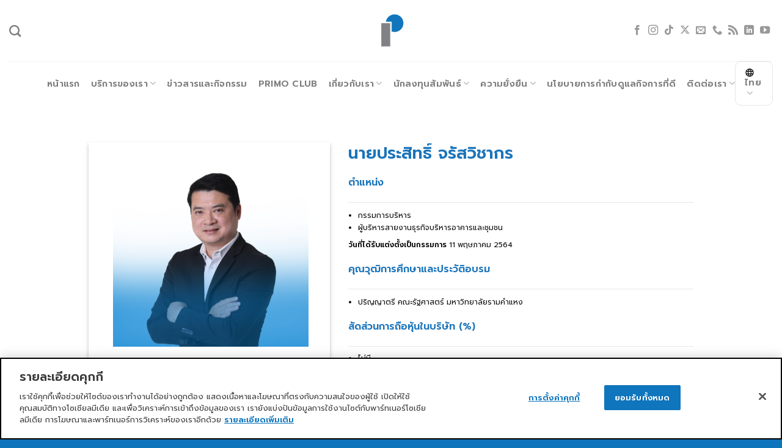

--- FILE ---
content_type: text/html; charset=UTF-8
request_url: https://primo.co.th/%E0%B8%99%E0%B8%B2%E0%B8%A2%E0%B8%9B%E0%B8%A3%E0%B8%B0%E0%B8%AA%E0%B8%B4%E0%B8%97%E0%B8%98%E0%B8%B4%E0%B9%8C-%E0%B8%88%E0%B8%A3%E0%B8%B1%E0%B8%AA%E0%B8%A7%E0%B8%B4%E0%B8%8A%E0%B8%B2%E0%B8%81%E0%B8%A3/
body_size: 27687
content:
<!DOCTYPE html>
<html lang="th" class="loading-site no-js">
<head>
	<meta charset="UTF-8" />
	<link rel="profile" href="https://gmpg.org/xfn/11" />
	<link rel="pingback" href="https://primo.co.th/xmlrpc.php" />

	<script>(function(html){html.className = html.className.replace(/\bno-js\b/,'js')})(document.documentElement);</script>
<meta name='robots' content='index, follow, max-image-preview:large, max-snippet:-1, max-video-preview:-1' />
	<style>img:is([sizes="auto" i], [sizes^="auto," i]) { contain-intrinsic-size: 3000px 1500px }</style>
	<!-- OneTrust Cookies Consent Notice start for primo.co.th -->
<script type="text/javascript" src="https://cdn-apac.onetrust.com/consent/e3b28216-fd8e-4471-88aa-cbf3922cbfec/OtAutoBlock.js" ></script>
<script src="https://cdn-apac.onetrust.com/scripttemplates/otSDKStub.js" data-document-language="true" type="text/javascript" charset="UTF-8" data-domain-script="e3b28216-fd8e-4471-88aa-cbf3922cbfec" ></script>
<script type="text/javascript">
function OptanonWrapper() { }
</script>
<!-- OneTrust Cookies Consent Notice end for primo.co.th -->	<!-- Pixel Cat Facebook Pixel Code -->
	<script>
	!function(f,b,e,v,n,t,s){if(f.fbq)return;n=f.fbq=function(){n.callMethod?
	n.callMethod.apply(n,arguments):n.queue.push(arguments)};if(!f._fbq)f._fbq=n;
	n.push=n;n.loaded=!0;n.version='2.0';n.queue=[];t=b.createElement(e);t.async=!0;
	t.src=v;s=b.getElementsByTagName(e)[0];s.parentNode.insertBefore(t,s)}(window,
	document,'script','https://connect.facebook.net/en_US/fbevents.js' );
	fbq( 'init', '504535641171306' );fbq( 'init', '2236421749869925' );	</script>
	<!-- DO NOT MODIFY -->
	<!-- End Facebook Pixel Code -->
	<meta name="viewport" content="width=device-width, initial-scale=1" />
	<!-- This site is optimized with the Yoast SEO plugin v26.2 - https://yoast.com/wordpress/plugins/seo/ -->
	<title>นายประสิทธิ์ จรัสวิชากร -</title>
	<link rel="canonical" href="https://primo.co.th/นายประสิทธิ์-จรัสวิชากร/" />
	<meta property="og:locale" content="th_TH" />
	<meta property="og:type" content="article" />
	<meta property="og:title" content="นายประสิทธิ์ จรัสวิชากร -" />
	<meta property="og:url" content="https://primo.co.th/นายประสิทธิ์-จรัสวิชากร/" />
	<meta property="article:modified_time" content="2026-01-16T06:22:56+00:00" />
	<meta name="twitter:card" content="summary_large_image" />
	<meta name="twitter:label1" content="Est. reading time" />
	<meta name="twitter:data1" content="2 นาที" />
	<script type="application/ld+json" class="yoast-schema-graph">{"@context":"https://schema.org","@graph":[{"@type":"WebPage","@id":"https://primo.co.th/%e0%b8%99%e0%b8%b2%e0%b8%a2%e0%b8%9b%e0%b8%a3%e0%b8%b0%e0%b8%aa%e0%b8%b4%e0%b8%97%e0%b8%98%e0%b8%b4%e0%b9%8c-%e0%b8%88%e0%b8%a3%e0%b8%b1%e0%b8%aa%e0%b8%a7%e0%b8%b4%e0%b8%8a%e0%b8%b2%e0%b8%81%e0%b8%a3/","url":"https://primo.co.th/%e0%b8%99%e0%b8%b2%e0%b8%a2%e0%b8%9b%e0%b8%a3%e0%b8%b0%e0%b8%aa%e0%b8%b4%e0%b8%97%e0%b8%98%e0%b8%b4%e0%b9%8c-%e0%b8%88%e0%b8%a3%e0%b8%b1%e0%b8%aa%e0%b8%a7%e0%b8%b4%e0%b8%8a%e0%b8%b2%e0%b8%81%e0%b8%a3/","name":"นายประสิทธิ์ จรัสวิชากร -","isPartOf":{"@id":"https://primo.co.th/#website"},"datePublished":"2024-03-26T04:36:27+00:00","dateModified":"2026-01-16T06:22:56+00:00","breadcrumb":{"@id":"https://primo.co.th/%e0%b8%99%e0%b8%b2%e0%b8%a2%e0%b8%9b%e0%b8%a3%e0%b8%b0%e0%b8%aa%e0%b8%b4%e0%b8%97%e0%b8%98%e0%b8%b4%e0%b9%8c-%e0%b8%88%e0%b8%a3%e0%b8%b1%e0%b8%aa%e0%b8%a7%e0%b8%b4%e0%b8%8a%e0%b8%b2%e0%b8%81%e0%b8%a3/#breadcrumb"},"inLanguage":"th","potentialAction":[{"@type":"ReadAction","target":["https://primo.co.th/%e0%b8%99%e0%b8%b2%e0%b8%a2%e0%b8%9b%e0%b8%a3%e0%b8%b0%e0%b8%aa%e0%b8%b4%e0%b8%97%e0%b8%98%e0%b8%b4%e0%b9%8c-%e0%b8%88%e0%b8%a3%e0%b8%b1%e0%b8%aa%e0%b8%a7%e0%b8%b4%e0%b8%8a%e0%b8%b2%e0%b8%81%e0%b8%a3/"]}]},{"@type":"BreadcrumbList","@id":"https://primo.co.th/%e0%b8%99%e0%b8%b2%e0%b8%a2%e0%b8%9b%e0%b8%a3%e0%b8%b0%e0%b8%aa%e0%b8%b4%e0%b8%97%e0%b8%98%e0%b8%b4%e0%b9%8c-%e0%b8%88%e0%b8%a3%e0%b8%b1%e0%b8%aa%e0%b8%a7%e0%b8%b4%e0%b8%8a%e0%b8%b2%e0%b8%81%e0%b8%a3/#breadcrumb","itemListElement":[{"@type":"ListItem","position":1,"name":"Home","item":"https://primo.co.th/"},{"@type":"ListItem","position":2,"name":"นายประสิทธิ์ จรัสวิชากร"}]},{"@type":"WebSite","@id":"https://primo.co.th/#website","url":"https://primo.co.th/","name":"","description":"","potentialAction":[{"@type":"SearchAction","target":{"@type":"EntryPoint","urlTemplate":"https://primo.co.th/?s={search_term_string}"},"query-input":{"@type":"PropertyValueSpecification","valueRequired":true,"valueName":"search_term_string"}}],"inLanguage":"th"}]}</script>
	<!-- / Yoast SEO plugin. -->


<link rel='dns-prefetch' href='//fonts.googleapis.com' />
<link href='https://fonts.gstatic.com' crossorigin rel='preconnect' />
<link rel='prefetch' href='https://primo.co.th/wp-content/themes/flatsome/assets/js/flatsome.js?ver=e1ad26bd5672989785e1' />
<link rel='prefetch' href='https://primo.co.th/wp-content/themes/flatsome/assets/js/chunk.slider.js?ver=3.19.12' />
<link rel='prefetch' href='https://primo.co.th/wp-content/themes/flatsome/assets/js/chunk.popups.js?ver=3.19.12' />
<link rel='prefetch' href='https://primo.co.th/wp-content/themes/flatsome/assets/js/chunk.tooltips.js?ver=3.19.12' />
<link rel="alternate" type="application/rss+xml" title=" &raquo; ฟีด" href="https://primo.co.th/feed/" />
<link rel='stylesheet' id='modal_survey_style-css' href='https://primo.co.th/wp-content/plugins/modal_survey/templates/assets/css/modal_survey.css?ver=2.0.1.9.6' type='text/css' media='all' />
<link rel='stylesheet' id='circliful-css' href='https://primo.co.th/wp-content/plugins/modal_survey/templates/assets/css/jquery.circliful.css?ver=2.0.1.9.6' type='text/css' media='all' />
<link rel='stylesheet' id='ms-jquery-ui-css' href='https://primo.co.th/wp-content/plugins/modal_survey/templates/assets/css/ms-jquery-ui.css?ver=2.0.1.9.6' type='text/css' media='all' />
<link rel='stylesheet' id='modal_survey_themes-css' href='https://primo.co.th/wp-content/plugins/modal_survey/templates/assets/css/themes.css?ver=2.0.1.9.6' type='text/css' media='all' />
<style id='wp-emoji-styles-inline-css' type='text/css'>

	img.wp-smiley, img.emoji {
		display: inline !important;
		border: none !important;
		box-shadow: none !important;
		height: 1em !important;
		width: 1em !important;
		margin: 0 0.07em !important;
		vertical-align: -0.1em !important;
		background: none !important;
		padding: 0 !important;
	}
</style>
<style id='wp-block-library-inline-css' type='text/css'>
:root{--wp-admin-theme-color:#007cba;--wp-admin-theme-color--rgb:0,124,186;--wp-admin-theme-color-darker-10:#006ba1;--wp-admin-theme-color-darker-10--rgb:0,107,161;--wp-admin-theme-color-darker-20:#005a87;--wp-admin-theme-color-darker-20--rgb:0,90,135;--wp-admin-border-width-focus:2px;--wp-block-synced-color:#7a00df;--wp-block-synced-color--rgb:122,0,223;--wp-bound-block-color:var(--wp-block-synced-color)}@media (min-resolution:192dpi){:root{--wp-admin-border-width-focus:1.5px}}.wp-element-button{cursor:pointer}:root{--wp--preset--font-size--normal:16px;--wp--preset--font-size--huge:42px}:root .has-very-light-gray-background-color{background-color:#eee}:root .has-very-dark-gray-background-color{background-color:#313131}:root .has-very-light-gray-color{color:#eee}:root .has-very-dark-gray-color{color:#313131}:root .has-vivid-green-cyan-to-vivid-cyan-blue-gradient-background{background:linear-gradient(135deg,#00d084,#0693e3)}:root .has-purple-crush-gradient-background{background:linear-gradient(135deg,#34e2e4,#4721fb 50%,#ab1dfe)}:root .has-hazy-dawn-gradient-background{background:linear-gradient(135deg,#faaca8,#dad0ec)}:root .has-subdued-olive-gradient-background{background:linear-gradient(135deg,#fafae1,#67a671)}:root .has-atomic-cream-gradient-background{background:linear-gradient(135deg,#fdd79a,#004a59)}:root .has-nightshade-gradient-background{background:linear-gradient(135deg,#330968,#31cdcf)}:root .has-midnight-gradient-background{background:linear-gradient(135deg,#020381,#2874fc)}.has-regular-font-size{font-size:1em}.has-larger-font-size{font-size:2.625em}.has-normal-font-size{font-size:var(--wp--preset--font-size--normal)}.has-huge-font-size{font-size:var(--wp--preset--font-size--huge)}.has-text-align-center{text-align:center}.has-text-align-left{text-align:left}.has-text-align-right{text-align:right}#end-resizable-editor-section{display:none}.aligncenter{clear:both}.items-justified-left{justify-content:flex-start}.items-justified-center{justify-content:center}.items-justified-right{justify-content:flex-end}.items-justified-space-between{justify-content:space-between}.screen-reader-text{border:0;clip-path:inset(50%);height:1px;margin:-1px;overflow:hidden;padding:0;position:absolute;width:1px;word-wrap:normal!important}.screen-reader-text:focus{background-color:#ddd;clip-path:none;color:#444;display:block;font-size:1em;height:auto;left:5px;line-height:normal;padding:15px 23px 14px;text-decoration:none;top:5px;width:auto;z-index:100000}html :where(.has-border-color){border-style:solid}html :where([style*=border-top-color]){border-top-style:solid}html :where([style*=border-right-color]){border-right-style:solid}html :where([style*=border-bottom-color]){border-bottom-style:solid}html :where([style*=border-left-color]){border-left-style:solid}html :where([style*=border-width]){border-style:solid}html :where([style*=border-top-width]){border-top-style:solid}html :where([style*=border-right-width]){border-right-style:solid}html :where([style*=border-bottom-width]){border-bottom-style:solid}html :where([style*=border-left-width]){border-left-style:solid}html :where(img[class*=wp-image-]){height:auto;max-width:100%}:where(figure){margin:0 0 1em}html :where(.is-position-sticky){--wp-admin--admin-bar--position-offset:var(--wp-admin--admin-bar--height,0px)}@media screen and (max-width:600px){html :where(.is-position-sticky){--wp-admin--admin-bar--position-offset:0px}}
</style>
<link rel='stylesheet' id='wp-components-css' href='https://primo.co.th/wp-includes/css/dist/components/style.min.css?ver=6.8.3' type='text/css' media='all' />
<link rel='stylesheet' id='wp-preferences-css' href='https://primo.co.th/wp-includes/css/dist/preferences/style.min.css?ver=6.8.3' type='text/css' media='all' />
<link rel='stylesheet' id='wp-block-editor-css' href='https://primo.co.th/wp-includes/css/dist/block-editor/style.min.css?ver=6.8.3' type='text/css' media='all' />
<link rel='stylesheet' id='popup-maker-block-library-style-css' href='https://primo.co.th/wp-content/plugins/popup-maker/dist/packages/block-library-style.css?ver=dbea705cfafe089d65f1' type='text/css' media='all' />
<link rel='stylesheet' id='cpsh-shortcodes-css' href='https://primo.co.th/wp-content/plugins/column-shortcodes/assets/css/shortcodes.css?ver=1.0.1' type='text/css' media='all' />
<link rel='stylesheet' id='chaty-front-css-css' href='https://primo.co.th/wp-content/plugins/chaty/css/chaty-front.min.css?ver=3.5.11717057313' type='text/css' media='all' />
<link rel='stylesheet' id='flatsome-main-css' href='https://primo.co.th/wp-content/themes/flatsome/assets/css/flatsome.css?ver=3.19.12' type='text/css' media='all' />
<style id='flatsome-main-inline-css' type='text/css'>
@font-face {
				font-family: "fl-icons";
				font-display: block;
				src: url(https://primo.co.th/wp-content/themes/flatsome/assets/css/icons/fl-icons.eot?v=3.19.12);
				src:
					url(https://primo.co.th/wp-content/themes/flatsome/assets/css/icons/fl-icons.eot#iefix?v=3.19.12) format("embedded-opentype"),
					url(https://primo.co.th/wp-content/themes/flatsome/assets/css/icons/fl-icons.woff2?v=3.19.12) format("woff2"),
					url(https://primo.co.th/wp-content/themes/flatsome/assets/css/icons/fl-icons.ttf?v=3.19.12) format("truetype"),
					url(https://primo.co.th/wp-content/themes/flatsome/assets/css/icons/fl-icons.woff?v=3.19.12) format("woff"),
					url(https://primo.co.th/wp-content/themes/flatsome/assets/css/icons/fl-icons.svg?v=3.19.12#fl-icons) format("svg");
			}
</style>
<link rel='stylesheet' id='flatsome-style-css' href='https://primo.co.th/wp-content/themes/flatsome-child/style.css?ver=3.0' type='text/css' media='all' />
<link rel='stylesheet' id='flatsome-googlefonts-css' href='//fonts.googleapis.com/css?family=Prompt%3Aregular%2C600%2Cregular%2C600%2Cregular&#038;display=auto&#038;ver=3.9' type='text/css' media='all' />
<link rel='stylesheet' id='wpdevelop-bts-css' href='https://primo.co.th/wp-content/plugins/booking/vendors/_custom/bootstrap-css/css/bootstrap.css?ver=10.14.6' type='text/css' media='all' />
<link rel='stylesheet' id='wpdevelop-bts-theme-css' href='https://primo.co.th/wp-content/plugins/booking/vendors/_custom/bootstrap-css/css/bootstrap-theme.css?ver=10.14.6' type='text/css' media='all' />
<link rel='stylesheet' id='wpbc-tippy-popover-css' href='https://primo.co.th/wp-content/plugins/booking/vendors/_custom/tippy.js/themes/wpbc-tippy-popover.css?ver=10.14.6' type='text/css' media='all' />
<link rel='stylesheet' id='wpbc-tippy-times-css' href='https://primo.co.th/wp-content/plugins/booking/vendors/_custom/tippy.js/themes/wpbc-tippy-times.css?ver=10.14.6' type='text/css' media='all' />
<link rel='stylesheet' id='wpbc-material-design-icons-css' href='https://primo.co.th/wp-content/plugins/booking/vendors/_custom/material-design-icons/material-design-icons.css?ver=10.14.6' type='text/css' media='all' />
<link rel='stylesheet' id='wpbc-ui-both-css' href='https://primo.co.th/wp-content/plugins/booking/css/wpbc_ui_both.css?ver=10.14.6' type='text/css' media='all' />
<link rel='stylesheet' id='wpbc-time_picker-css' href='https://primo.co.th/wp-content/plugins/booking/css/wpbc_time-selector.css?ver=10.14.6' type='text/css' media='all' />
<link rel='stylesheet' id='wpbc-time_picker-skin-css' href='https://primo.co.th/wp-content/plugins/booking/css/time_picker_skins/blue.css?ver=10.14.6' type='text/css' media='all' />
<link rel='stylesheet' id='wpbc-client-pages-css' href='https://primo.co.th/wp-content/plugins/booking/css/client.css?ver=10.14.6' type='text/css' media='all' />
<link rel='stylesheet' id='wpbc-all-client-css' href='https://primo.co.th/wp-content/plugins/booking/_dist/all/_out/wpbc_all_client.css?ver=10.14.6' type='text/css' media='all' />
<link rel='stylesheet' id='wpbc-calendar-css' href='https://primo.co.th/wp-content/plugins/booking/css/calendar.css?ver=10.14.6' type='text/css' media='all' />
<link rel='stylesheet' id='wpbc-calendar-skin-css' href='https://primo.co.th/wp-content/plugins/booking/css/skins/green-01.css?ver=10.14.6' type='text/css' media='all' />
<link rel='stylesheet' id='wpbc-flex-timeline-css' href='https://primo.co.th/wp-content/plugins/booking/core/timeline/v2/_out/timeline_v2.1.css?ver=10.14.6' type='text/css' media='all' />
<script data-cfasync="false" type="text/javascript" src="https://primo.co.th/wp-includes/js/jquery/jquery.min.js?ver=3.7.1" id="jquery-core-js"></script>
<script data-cfasync="false" type="text/javascript" src="https://primo.co.th/wp-includes/js/jquery/jquery-migrate.min.js?ver=3.4.1" id="jquery-migrate-js"></script>
<script data-cfasync="false" type="text/javascript" src="https://primo.co.th/wp-includes/js/jquery/ui/core.min.js?ver=1.13.3" id="jquery-ui-core-js"></script>
<script type="text/javascript" src="https://primo.co.th/wp-includes/js/jquery/ui/mouse.min.js?ver=1.13.3" id="jquery-ui-mouse-js"></script>
<script type="text/javascript" src="https://primo.co.th/wp-includes/js/jquery/ui/slider.min.js?ver=1.13.3" id="jquery-ui-slider-js"></script>
<script type="text/javascript" src="https://primo.co.th/wp-content/plugins/modal_survey/templates/assets/js/jquery.visible.min.js?ver=1.10.2" id="jquery-visible-js"></script>
<script type="text/javascript" src="https://primo.co.th/wp-content/plugins/modal_survey/templates/assets/js/msChart.min.js?ver=1.10.3" id="mschartjs-js"></script>
<script type="text/javascript" src="https://primo.co.th/wp-content/plugins/modal_survey/templates/assets/js/printthis.js?ver=1.0.0" id="printthis-js"></script>
<script type="text/javascript" src="https://primo.co.th/wp-content/plugins/modal_survey/templates/assets/js/modal_survey_answer.min.js?ver=2.0.1.9.6" id="modal_survey_answer_script-js"></script>
<script type="text/javascript" src="https://primo.co.th/wp-content/plugins/modal_survey/templates/assets/js/modal_survey.min.js?ver=2.0.1.9.6" id="modal_survey_script-js"></script>
<script type="text/javascript" src="https://primo.co.th/wp-content/plugins/modal_survey/templates/assets/js/jquery.circliful.min.js?ver=1.0.2" id="circliful-js"></script>
<script type="text/javascript" src="https://primo.co.th/wp-content/plugins/modal_survey/templates/assets/js/touch.punch.js?ver=1.0.2" id="touchpunch-js"></script>
<script type="text/javascript" src="https://primo.co.th/wp-content/plugins/handl-utm-grabber/js/js.cookie.js?ver=6.8.3" id="js.cookie-js"></script>
<script type="text/javascript" id="handl-utm-grabber-js-extra">
/* <![CDATA[ */
var handl_utm = [];
/* ]]> */
</script>
<script type="text/javascript" src="https://primo.co.th/wp-content/plugins/handl-utm-grabber/js/handl-utm-grabber.js?ver=6.8.3" id="handl-utm-grabber-js"></script>
<link rel="https://api.w.org/" href="https://primo.co.th/wp-json/" /><link rel="alternate" title="JSON" type="application/json" href="https://primo.co.th/wp-json/wp/v2/pages/11682" /><link rel="EditURI" type="application/rsd+xml" title="RSD" href="https://primo.co.th/xmlrpc.php?rsd" />
<meta name="generator" content="WordPress 6.8.3" />
<link rel='shortlink' href='https://primo.co.th/?p=11682' />
<link rel="alternate" title="oEmbed (JSON)" type="application/json+oembed" href="https://primo.co.th/wp-json/oembed/1.0/embed?url=https%3A%2F%2Fprimo.co.th%2F%25e0%25b8%2599%25e0%25b8%25b2%25e0%25b8%25a2%25e0%25b8%259b%25e0%25b8%25a3%25e0%25b8%25b0%25e0%25b8%25aa%25e0%25b8%25b4%25e0%25b8%2597%25e0%25b8%2598%25e0%25b8%25b4%25e0%25b9%258c-%25e0%25b8%2588%25e0%25b8%25a3%25e0%25b8%25b1%25e0%25b8%25aa%25e0%25b8%25a7%25e0%25b8%25b4%25e0%25b8%258a%25e0%25b8%25b2%25e0%25b8%2581%25e0%25b8%25a3%2F&#038;lang=th" />
<link rel="alternate" title="oEmbed (XML)" type="text/xml+oembed" href="https://primo.co.th/wp-json/oembed/1.0/embed?url=https%3A%2F%2Fprimo.co.th%2F%25e0%25b8%2599%25e0%25b8%25b2%25e0%25b8%25a2%25e0%25b8%259b%25e0%25b8%25a3%25e0%25b8%25b0%25e0%25b8%25aa%25e0%25b8%25b4%25e0%25b8%2597%25e0%25b8%2598%25e0%25b8%25b4%25e0%25b9%258c-%25e0%25b8%2588%25e0%25b8%25a3%25e0%25b8%25b1%25e0%25b8%25aa%25e0%25b8%25a7%25e0%25b8%25b4%25e0%25b8%258a%25e0%25b8%25b2%25e0%25b8%2581%25e0%25b8%25a3%2F&#038;format=xml&#038;lang=th" />
<meta name="generator" content="Powered by Modal Survey 2.0.1.9.6 - Survey, Poll and Quiz builder plugin for WordPress with interactive charts and detailed results." />

<!--BEGIN: TRACKING CODE MANAGER (v2.5.0) BY INTELLYWP.COM IN HEAD//-->
<!-- Google tag (gtag.js) --> <script async src="https://www.googletagmanager.com/gtag/js?id=AW-16577776935"></script> <script> window.dataLayer = window.dataLayer || []; function gtag(){dataLayer.push(arguments);} gtag('js', new Date()); gtag('config', 'AW-16577776935'); </script>

<!-- Google Tag Manager -->
<script>(function(w,d,s,l,i){w[l]=w[l]||[];w[l].push({'gtm.start':
new Date().getTime(),event:'gtm.js'});var f=d.getElementsByTagName(s)[0],
j=d.createElement(s),dl=l!='dataLayer'?'&l='+l:'';j.async=true;j.src=
'https://www.googletagmanager.com/gtm.js?id='+i+dl;f.parentNode.insertBefore(j,f);
})(window,document,'script','dataLayer','GTM-5NQG72LK');</script>
<!-- End Google Tag Manager -->
<meta name="facebook-domain-verification" content="gic4xdfrmi2hd79tlf61oj572pavhz" />

<!-- Global site tag (gtag.js) - Google Analytics -->
<script async src="https://www.googletagmanager.com/gtag/js?id=UA-119782748-2"></script>
<script>
  window.dataLayer = window.dataLayer || [];
  function gtag(){dataLayer.push(arguments);}
  gtag('js', new Date());

  gtag('config', 'UA-119782748-2');
</script>
<script>
!function (w, d, t) {
  w.TiktokAnalyticsObject=t;var ttq=w[t]=w[t]||[];ttq.methods=["page","track","identify","instances","debug","on","off","once","ready","alias","group","enableCookie","disableCookie"],ttq.setAndDefer=function(t,e){t[e]=function(){t.push([e].concat(Array.prototype.slice.call(arguments,0)))}};for(var i=0;i<ttq.methods.length;i++)ttq.setAndDefer(ttq,ttq.methods[i]);ttq.instance=function(t){for(var e=ttq._i[t]||[],n=0;n<ttq.methods.length;n++)ttq.setAndDefer(e,ttq.methods[n]);return e},ttq.load=function(e,n){var i="https://analytics.tiktok.com/i18n/pixel/events.js";ttq._i=ttq._i||{},ttq._i[e]=[],ttq._i[e]._u=i,ttq._t=ttq._t||{},ttq._t[e]=+new Date,ttq._o=ttq._o||{},ttq._o[e]=n||{};var o=document.createElement("script");o.type="text/javascript",o.async=!0,o.src=i+"?sdkid="+e+"&lib="+t;var a=document.getElementsByTagName("script")[0];a.parentNode.insertBefore(o,a)};

  ttq.load('CGBS3HBC77UA5T1VI2L0');
  ttq.page();
}(window, document, 'ttq');
</script>
<!--END: https://wordpress.org/plugins/tracking-code-manager IN HEAD//--><!-- Google tag (gtag.js) -->
<script async src="https://www.googletagmanager.com/gtag/js?id=G-P56EK0DFY2"></script>
<script>
  window.dataLayer = window.dataLayer || [];
  function gtag(){dataLayer.push(arguments);}
  gtag('js', new Date());

  gtag('config', 'G-P56EK0DFY2');
</script><link rel="icon" href="https://primo.co.th/wp-content/uploads/2022/09/cropped-primo-icon-32x32.jpg" sizes="32x32" />
<link rel="icon" href="https://primo.co.th/wp-content/uploads/2022/09/cropped-primo-icon-192x192.jpg" sizes="192x192" />
<link rel="apple-touch-icon" href="https://primo.co.th/wp-content/uploads/2022/09/cropped-primo-icon-180x180.jpg" />
<meta name="msapplication-TileImage" content="https://primo.co.th/wp-content/uploads/2022/09/cropped-primo-icon-270x270.jpg" />
<style id="custom-css" type="text/css">:root {--primary-color: #1b75bb;--fs-color-primary: #1b75bb;--fs-color-secondary: #0a0a0a;--fs-color-success: #666666;--fs-color-alert: #d91b5c;--fs-experimental-link-color: #334862;--fs-experimental-link-color-hover: #111;}.tooltipster-base {--tooltip-color: #fff;--tooltip-bg-color: #000;}.off-canvas-right .mfp-content, .off-canvas-left .mfp-content {--drawer-width: 300px;}.header-main{height: 100px}#logo img{max-height: 100px}#logo{width:200px;}#logo img{padding:20px 0;}.header-bottom{min-height: 55px}.header-top{min-height: 30px}.transparent .header-main{height: 30px}.transparent #logo img{max-height: 30px}.has-transparent + .page-title:first-of-type,.has-transparent + #main > .page-title,.has-transparent + #main > div > .page-title,.has-transparent + #main .page-header-wrapper:first-of-type .page-title{padding-top: 80px;}.header.show-on-scroll,.stuck .header-main{height:70px!important}.stuck #logo img{max-height: 70px!important}.header-bg-color {background-color: #ffffff}.header-bottom {background-color: #ffffff}.header-main .nav > li > a{line-height: 16px }.stuck .header-main .nav > li > a{line-height: 50px }.header-bottom-nav > li > a{line-height: 16px }@media (max-width: 549px) {.header-main{height: 70px}#logo img{max-height: 70px}}body{font-size: 100%;}@media screen and (max-width: 549px){body{font-size: 100%;}}body{font-family: Prompt, sans-serif;}body {font-weight: 400;font-style: normal;}.nav > li > a {font-family: Prompt, sans-serif;}.mobile-sidebar-levels-2 .nav > li > ul > li > a {font-family: Prompt, sans-serif;}.nav > li > a,.mobile-sidebar-levels-2 .nav > li > ul > li > a {font-weight: 600;font-style: normal;}h1,h2,h3,h4,h5,h6,.heading-font, .off-canvas-center .nav-sidebar.nav-vertical > li > a{font-family: Prompt, sans-serif;}h1,h2,h3,h4,h5,h6,.heading-font,.banner h1,.banner h2 {font-weight: 600;font-style: normal;}.alt-font{font-family: Prompt, sans-serif;}.alt-font {font-weight: 400!important;font-style: normal!important;}.footer-2{background-color: #ffffff}.absolute-footer, html{background-color: #0e74bc}.nav-vertical-fly-out > li + li {border-top-width: 1px; border-top-style: solid;}.label-new.menu-item > a:after{content:"ใหม่";}.label-hot.menu-item > a:after{content:"มาแรง";}.label-sale.menu-item > a:after{content:"Sale";}.label-popular.menu-item > a:after{content:"ยอดนิยม";}</style>		<style type="text/css" id="wp-custom-css">
			.one_half {
    width: 50%;
    padding: 5px;
}
/* กล่องปุ่มภาษา */
.header-language-dropdown {
  display: inline-flex;
  align-items: center;
}
.header-language-dropdown > a::before {
  content: "";
  width: 16px;
  height: 16px;
  margin-right: 6px;
  display: inline-block;
  background-color: #111;
  -webkit-mask: url("https://raw.githubusercontent.com/google/material-design-icons/master/src/action/language/materialicons/24px.svg") no-repeat center;
  mask: url("https://raw.githubusercontent.com/google/material-design-icons/master/src/action/language/materialicons/24px.svg") no-repeat center;
  -webkit-mask-size: contain;
  mask-size: contain;
}
.header-language-dropdown,
.header-language-switcher {
  border: 1px solid #e5e5e5;
  border-radius: 10px;
  padding: 0px 15px !important;
  background: #fff;
  display: inline-flex;
  align-items: center;
  gap: 6px;
}

/* ซ่อนธง */
.header-language-dropdown .image-icon,
.header-language-dropdown ul.nav-dropdown li i.icon-image {
  display: none !important;
}

/* ตัวอักษรภาษา */
.header-language-dropdown a {
  font-weight: 500;
  color: #111;
  text-transform: uppercase;
}

/* dropdown */
.header-language-dropdown ul.nav-dropdown {
  border-radius: 12px;
  overflow: hidden;
  margin-top: 6px;
}

/* hover */
.header-language-dropdown a:hover {
  color: #000;
}

li.header-language-dropdown ul.nav-dropdown-default{min-width: fit-content;
    padding: 0 15px;
}		</style>
		</head>

<body data-rsssl=1 class="wp-singular page-template-default page page-id-11682 wp-theme-flatsome wp-child-theme-flatsome-child lightbox nav-dropdown-has-arrow nav-dropdown-has-shadow nav-dropdown-has-border">


<!--BEGIN: TRACKING CODE MANAGER (v2.5.0) BY INTELLYWP.COM IN BODY//-->
<!-- Google Tag Manager (noscript) -->
<noscript><iframe src="https://www.googletagmanager.com/ns.html?id=GTM-5NQG72LK" height="0" width="0"></iframe></noscript>
<!-- End Google Tag Manager (noscript) -->
<!--END: https://wordpress.org/plugins/tracking-code-manager IN BODY//-->
<a class="skip-link screen-reader-text" href="#main">ข้ามไปยังเนื้อหา</a>

<div id="wrapper">

	
	<header id="header" class="header header-full-width has-sticky sticky-jump">
		<div class="header-wrapper">
			<div id="masthead" class="header-main show-logo-center">
      <div class="header-inner flex-row container logo-center medium-logo-center" role="navigation">

          <!-- Logo -->
          <div id="logo" class="flex-col logo">
            
<!-- Header logo -->
<a href="https://primo.co.th/" title="" rel="home">
		<img width="256" height="338" src="https://primo.co.th/wp-content/uploads/2023/02/PRI.jpg" class="header_logo header-logo" alt=""/><img  width="1000" height="1000" src="https://primo.co.th/wp-content/uploads/2022/10/Ci_Logo-PRimo-Service-Solutions-PCL.png" class="header-logo-dark" alt=""/></a>
          </div>

          <!-- Mobile Left Elements -->
          <div class="flex-col show-for-medium flex-left">
            <ul class="mobile-nav nav nav-left ">
                          </ul>
          </div>

          <!-- Left Elements -->
          <div class="flex-col hide-for-medium flex-left
            ">
            <ul class="header-nav header-nav-main nav nav-left  nav-size-large nav-spacing-large nav-uppercase" >
              <li class="header-search header-search-dropdown has-icon has-dropdown menu-item-has-children">
		<a href="#" aria-label="Search" class="is-small"><i class="icon-search" ></i></a>
		<ul class="nav-dropdown nav-dropdown-default">
	 	<li class="header-search-form search-form html relative has-icon">
	<div class="header-search-form-wrapper">
		<div class="searchform-wrapper ux-search-box relative is-normal"><form method="get" class="searchform" action="https://primo.co.th/" role="search">
		<div class="flex-row relative">
			<div class="flex-col flex-grow">
	   	   <input type="search" class="search-field mb-0" name="s" value="" id="s" placeholder="Search&hellip;" />
			</div>
			<div class="flex-col">
				<button type="submit" class="ux-search-submit submit-button secondary button icon mb-0" aria-label="ส่งข้อมูล">
					<i class="icon-search" ></i>				</button>
			</div>
		</div>
    <div class="live-search-results text-left z-top"></div>
</form>
</div>	</div>
</li>
	</ul>
</li>
            </ul>
          </div>

          <!-- Right Elements -->
          <div class="flex-col hide-for-medium flex-right">
            <ul class="header-nav header-nav-main nav nav-right  nav-size-large nav-spacing-large nav-uppercase">
              <li class="html header-social-icons ml-0">
	<div class="social-icons follow-icons" ><a href="https://www.facebook.com/PrimoServiceSolutions" target="_blank" data-label="Facebook" class="icon plain facebook tooltip" title="ติดตามเราบน Facebook" aria-label="ติดตามเราบน Facebook" rel="noopener nofollow" ><i class="icon-facebook" ></i></a><a href="https://www.instagram.com/primo.service.solutions/" target="_blank" data-label="Instagram" class="icon plain instagram tooltip" title="ติดตามเราบน Instagram" aria-label="ติดตามเราบน Instagram" rel="noopener nofollow" ><i class="icon-instagram" ></i></a><a href="https://www.tiktok.com/@primoservicesolutionspss" target="_blank" data-label="TikTok" class="icon plain tiktok tooltip" title="ติดตามเราบน TikTok" aria-label="ติดตามเราบน TikTok" rel="noopener nofollow" ><i class="icon-tiktok" ></i></a><a href="https://x.com/PrimoservicePRI" data-label="X" target="_blank" class="icon plain x tooltip" title="ติดตามบน X" aria-label="ติดตามบน X" rel="noopener nofollow" ><i class="icon-x" ></i></a><a href="/cdn-cgi/l/email-protection#7e171018113e0e0c171311501d11500a16" data-label="E-mail" target="_blank" class="icon plain email tooltip" title="Send us an email" aria-label="Send us an email" rel="nofollow noopener"><i class="icon-envelop" ></i></a><a href="tel:020810000" data-label="Phone" target="_blank" class="icon plain phone tooltip" title="โทรหาเรา" aria-label="โทรหาเรา" rel="nofollow noopener" ><i class="icon-phone" ></i></a><a href="https://www.lemon8-app.com/primoservice" data-label="RSS Feed" target="_blank" class="icon plain rss tooltip" title="Subscribe to RSS" aria-label="Subscribe to RSS" rel="noopener nofollow" ><i class="icon-feed" ></i></a><a href="https://www.linkedin.com/company/primo-service-solutions-company-limited/" data-label="LinkedIn" target="_blank" class="icon plain linkedin tooltip" title="ติดตามบน LinkedIn" aria-label="ติดตามบน LinkedIn" rel="noopener nofollow" ><i class="icon-linkedin" ></i></a><a href="https://www.youtube.com/channel/UC09_Hq6UWwyVAnfRrGqBPFw" data-label="YouTube" target="_blank" class="icon plain youtube tooltip" title="Follow on YouTube" aria-label="Follow on YouTube" rel="noopener nofollow" ><i class="icon-youtube" ></i></a></div></li>
            </ul>
          </div>

          <!-- Mobile Right Elements -->
          <div class="flex-col show-for-medium flex-right">
            <ul class="mobile-nav nav nav-right ">
              <li class="nav-icon has-icon">
  		<a href="#" data-open="#main-menu" data-pos="center" data-bg="main-menu-overlay" data-color="" class="is-small" aria-label="เมนู" aria-controls="main-menu" aria-expanded="false">

		  <i class="icon-menu" ></i>
		  		</a>
	</li>
            </ul>
          </div>

      </div>

            <div class="container"><div class="top-divider full-width"></div></div>
      </div>
<div id="wide-nav" class="header-bottom wide-nav flex-has-center hide-for-medium">
    <div class="flex-row container">

                        <div class="flex-col hide-for-medium flex-left">
                <ul class="nav header-nav header-bottom-nav nav-left  nav-size-medium nav-spacing-medium nav-uppercase">
                                    </ul>
            </div>
            
                        <div class="flex-col hide-for-medium flex-center">
                <ul class="nav header-nav header-bottom-nav nav-center  nav-size-medium nav-spacing-medium nav-uppercase">
                    <li id="menu-item-6180" class="menu-item menu-item-type-custom menu-item-object-custom menu-item-home menu-item-6180 menu-item-design-default"><a href="https://primo.co.th/" class="nav-top-link">หน้าแรก</a></li>
<li id="menu-item-518" class="menu-item menu-item-type-custom menu-item-object-custom menu-item-has-children menu-item-518 menu-item-design-container-width menu-item-has-block has-dropdown"><a href="#" class="nav-top-link" aria-expanded="false" aria-haspopup="menu">บริการของเรา<i class="icon-angle-down" ></i></a><div class="sub-menu nav-dropdown"><div class="row row-collapse"  id="row-2133312104">


	<div id="col-552904017" class="col small-12 large-12"  >
				<div class="col-inner"  >
			
			

<div class="row row-large"  id="row-2147206762">


	<div id="col-1662900611" class="col medium-8 small-12 large-8"  >
				<div class="col-inner"  >
			
			

<div class="row"  id="row-711779672">


	<div id="col-1991971035" class="col medium-6 small-12 large-6"  >
				<div class="col-inner"  >
			
			

	<div class="ux-menu stack stack-col justify-start ux-menu--divider-solid">
		

	<div class="ux-menu-title flex">
		Property Management &amp; Sole Agent	</div>
	

	<div class="ux-menu-link flex menu-item">
		<a class="ux-menu-link__link flex" href="https://primo.co.th/service/property-management/" >
			<i class="ux-menu-link__icon text-center icon-angle-right" ></i>			<span class="ux-menu-link__text">
				PMM PROPERTY MANAGEMENT			</span>
		</a>
	</div>
	

	<div class="ux-menu-link flex menu-item">
		<a class="ux-menu-link__link flex" href="https://primo.co.th/service/room_services/" >
			<i class="ux-menu-link__icon text-center icon-angle-right" ></i>			<span class="ux-menu-link__text">
				CROWN RESIDENCE			</span>
		</a>
	</div>
	

	<div class="ux-menu-link flex menu-item">
		<a class="ux-menu-link__link flex" href="https://primo.co.th/passionrealtor/" >
			<i class="ux-menu-link__icon text-center icon-angle-right" ></i>			<span class="ux-menu-link__text">
				PASSION REALTOR			</span>
		</a>
	</div>
	

	<div class="ux-menu-link flex menu-item">
		<a class="ux-menu-link__link flex" href="https://primo.co.th/service/hhr/" >
			<i class="ux-menu-link__icon text-center icon-angle-right" ></i>			<span class="ux-menu-link__text">
				HAMPTON HOTEL AND RESIDENCE MANAGEMENT			</span>
		</a>
	</div>
	

	<div class="ux-menu-link flex menu-item">
		<a class="ux-menu-link__link flex" href="https://primo.co.th/https://nomadicbutler.com/" >
			<i class="ux-menu-link__icon text-center icon-angle-right" ></i>			<span class="ux-menu-link__text">
				NOMADIC BUTLER			</span>
		</a>
	</div>
	

	<div class="ux-menu-title flex">
		Wyde Interior	</div>
	

	<div class="ux-menu-link flex menu-item">
		<a class="ux-menu-link__link flex" href="https://primo.co.th/wyde-interior/" >
			<i class="ux-menu-link__icon text-center icon-angle-right" ></i>			<span class="ux-menu-link__text">
				INTERIOR DESIGN			</span>
		</a>
	</div>
	

	<div class="ux-menu-link flex menu-item">
		<a class="ux-menu-link__link flex" href="https://www.wyde.co.th/" >
			<i class="ux-menu-link__icon text-center icon-angle-right" ></i>			<span class="ux-menu-link__text">
				TURNKEY			</span>
		</a>
	</div>
	

	<div class="ux-menu-link flex menu-item">
		<a class="ux-menu-link__link flex" href="https://www.wyde.co.th/" >
			<i class="ux-menu-link__icon text-center icon-angle-right" ></i>			<span class="ux-menu-link__text">
				LANDSCAPE DESIGN			</span>
		</a>
	</div>
	

	<div class="ux-menu-link flex menu-item">
		<a class="ux-menu-link__link flex" href="https://www.wyde.co.th/" >
			<i class="ux-menu-link__icon text-center icon-angle-right" ></i>			<span class="ux-menu-link__text">
				FURNITURE			</span>
		</a>
	</div>
	

	<div class="ux-menu-link flex menu-item">
		<a class="ux-menu-link__link flex" href="https://primo.co.th/service/movedd/" >
			<i class="ux-menu-link__icon text-center icon-angle-right" ></i>			<span class="ux-menu-link__text">
				MOVING SERVICE			</span>
		</a>
	</div>
	

	<div class="ux-menu-title flex">
		Insurance	</div>
	

	<div class="ux-menu-link flex menu-item">
		<a class="ux-menu-link__link flex" href="https://primo.co.th/prim-insurance/" >
			<i class="ux-menu-link__icon text-center icon-angle-right" ></i>			<span class="ux-menu-link__text">
				PRIM INSURANCE			</span>
		</a>
	</div>
	


	</div>
	

		</div>
					</div>

	

	<div id="col-1811388580" class="col medium-6 small-12 large-6"  >
				<div class="col-inner"  >
			
			

	<div class="ux-menu stack stack-col justify-start ux-menu--divider-solid">
		

	<div class="ux-menu-title flex">
		Construction &amp; Project Management	</div>
	

	<div class="ux-menu-link flex menu-item">
		<a class="ux-menu-link__link flex" href="https://primo.co.th/service/upm/" >
			<i class="ux-menu-link__icon text-center icon-angle-right" ></i>			<span class="ux-menu-link__text">
				UNITED PROJECT MANAGEMENT			</span>
		</a>
	</div>
	

	<div class="ux-menu-link flex menu-item">
		<a class="ux-menu-link__link flex" href="https://primo.co.th/service/upmdesignstudio/" >
			<i class="ux-menu-link__icon text-center icon-angle-right" ></i>			<span class="ux-menu-link__text">
				UPM DESIGN STUDIO			</span>
		</a>
	</div>
	

	<div class="ux-menu-link flex menu-item">
		<a class="ux-menu-link__link flex" href="https://www.upmacademy.com/index.aspx" >
			<i class="ux-menu-link__icon text-center icon-angle-right" ></i>			<span class="ux-menu-link__text">
				UPM ACADEMY			</span>
		</a>
	</div>
	

	<div class="ux-menu-link flex menu-item">
		<a class="ux-menu-link__link flex" href="https://primo.co.th/https://upm.co.th/upm-monitoring/" >
			<i class="ux-menu-link__icon text-center icon-angle-right" ></i>			<span class="ux-menu-link__text">
				UPM MONITORING &amp; LABORATORY			</span>
		</a>
	</div>
	

	<div class="ux-menu-link flex menu-item">
		<a class="ux-menu-link__link flex" href="https://primo.co.th/service/upm-inspection/" >
			<i class="ux-menu-link__icon text-center icon-angle-right" ></i>			<span class="ux-menu-link__text">
				UPM INSPECTION			</span>
		</a>
	</div>
	

	<div class="ux-menu-link flex menu-item">
		<a class="ux-menu-link__link flex" href="https://www.projectsasia.co.th/" >
			<i class="ux-menu-link__icon text-center icon-angle-right" ></i>			<span class="ux-menu-link__text">
				PROJECT ASIA			</span>
		</a>
	</div>
	

	<div class="ux-menu-title flex">
		UNO Services	</div>
	

	<div class="ux-menu-link flex menu-item">
		<a class="ux-menu-link__link flex" href="https://primo.co.th/service/maid/" >
			<i class="ux-menu-link__icon text-center icon-angle-right" ></i>			<span class="ux-menu-link__text">
				NU MAID			</span>
		</a>
	</div>
	

	<div class="ux-menu-link flex menu-item">
		<a class="ux-menu-link__link flex" href="https://primo.co.th/service/naychang/" >
			<i class="ux-menu-link__icon text-center icon-angle-right" ></i>			<span class="ux-menu-link__text">
				NAY CHANG			</span>
		</a>
	</div>
	

	<div class="ux-menu-link flex menu-item">
		<a class="ux-menu-link__link flex" href="https://primo.co.th/service/facility-management/" >
			<i class="ux-menu-link__icon text-center icon-angle-right" ></i>			<span class="ux-menu-link__text">
				UNO FACILITY MANAGEMENT			</span>
		</a>
	</div>
	

	<div class="ux-menu-link flex menu-item">
		<a class="ux-menu-link__link flex" href="https://primo.co.th/doormart/" >
			<i class="ux-menu-link__icon text-center icon-angle-right" ></i>			<span class="ux-menu-link__text">
				DOOR MART			</span>
		</a>
	</div>
	

	<div class="ux-menu-title flex">
		System Development	</div>
	

	<div class="ux-menu-link flex menu-item">
		<a class="ux-menu-link__link flex" href="https://primo.co.th/livtech/" >
			<i class="ux-menu-link__icon text-center icon-angle-right" ></i>			<span class="ux-menu-link__text">
				LIVTECH LAB			</span>
		</a>
	</div>
	


	</div>
	

		</div>
					</div>

	

</div>

		</div>
					</div>

	

	<div id="col-855034307" class="col medium-4 small-12 large-4"  >
				<div class="col-inner"  >
			
			

<div class="row"  id="row-1462742214">


	<div id="col-1074518849" class="col medium-6 small-12 large-6"  >
				<div class="col-inner"  >
			
			

	<div class="box has-hover   has-hover box-text-bottom" >

		<div class="box-image" >
			<a href="https://primo.co.th/unoservice/" >			<div class="" >
				<img width="874" height="860" src="https://primo.co.th/wp-content/uploads/2022/10/nu-maid.jpg" class="attachment- size-" alt="" decoding="async" fetchpriority="high" srcset="https://primo.co.th/wp-content/uploads/2022/10/nu-maid.jpg 874w, https://primo.co.th/wp-content/uploads/2022/10/nu-maid-300x295.jpg 300w, https://primo.co.th/wp-content/uploads/2022/10/nu-maid-768x756.jpg 768w" sizes="(max-width: 874px) 100vw, 874px" />											</div>
			</a>		</div>

		<div class="box-text text-center" >
			<div class="box-text-inner">
				

<h4><a href="https://primo.co.th/unoservice/">บริการทำความสะอาด</a></h4>

			</div>
		</div>
	</div>
	

		</div>
					</div>

	

	<div id="col-13448337" class="col medium-6 small-12 large-6"  >
				<div class="col-inner"  >
			
			

	<div class="box has-hover   has-hover box-text-bottom" >

		<div class="box-image" >
			<a href="https://primo.co.th/service/property-management/" >			<div class="" >
				<img width="2560" height="1707" src="https://primo.co.th/wp-content/uploads/2022/10/IMG_9841-scaled.jpg" class="attachment- size-" alt="บริการนิติบุคคล" decoding="async" srcset="https://primo.co.th/wp-content/uploads/2022/10/IMG_9841-scaled.jpg 2560w, https://primo.co.th/wp-content/uploads/2022/10/IMG_9841-300x200.jpg 300w, https://primo.co.th/wp-content/uploads/2022/10/IMG_9841-1024x683.jpg 1024w, https://primo.co.th/wp-content/uploads/2022/10/IMG_9841-768x512.jpg 768w, https://primo.co.th/wp-content/uploads/2022/10/IMG_9841-1536x1024.jpg 1536w, https://primo.co.th/wp-content/uploads/2022/10/IMG_9841-2048x1365.jpg 2048w" sizes="(max-width: 2560px) 100vw, 2560px" />											</div>
			</a>		</div>

		<div class="box-text text-center" >
			<div class="box-text-inner">
				

<h4><a href="https://primo.co.th/service/property-management/">บริการดูแลและบริหารจัดการอสังหาริมทรัพย์</a></h4>

			</div>
		</div>
	</div>
	

		</div>
					</div>

	

</div>

		</div>
					</div>

	

</div>

		</div>
				
<style>
#col-552904017 > .col-inner {
  padding: 60px 0px 0px 0px;
}
</style>
	</div>

	


<style>
#row-2133312104 > .col > .col-inner {
  padding: 20px 25px 20px 25px;
}
</style>
</div></div></li>
<li id="menu-item-5696" class="menu-item menu-item-type-post_type menu-item-object-page menu-item-5696 menu-item-design-default"><a href="https://primo.co.th/news-event/" class="nav-top-link">ข่าวสารและกิจกรรม</a></li>
<li id="menu-item-15649" class="menu-item menu-item-type-post_type menu-item-object-page menu-item-15649 menu-item-design-default"><a href="https://primo.co.th/primo-club/" class="nav-top-link">Primo Club</a></li>
<li id="menu-item-519" class="menu-item menu-item-type-custom menu-item-object-custom menu-item-has-children menu-item-519 menu-item-design-default has-dropdown"><a href="#" class="nav-top-link" aria-expanded="false" aria-haspopup="menu">เกี่ยวกับเรา<i class="icon-angle-down" ></i></a>
<ul class="sub-menu nav-dropdown nav-dropdown-default">
	<li id="menu-item-199" class="menu-item menu-item-type-post_type menu-item-object-page menu-item-199"><a href="https://primo.co.th/history/">ประวัติความเป็นมา</a></li>
	<li id="menu-item-198" class="menu-item menu-item-type-post_type menu-item-object-page menu-item-198"><a href="https://primo.co.th/vision-mission-2/">วิสัยทัศน์และพันธกิจ</a></li>
	<li id="menu-item-197" class="menu-item menu-item-type-post_type menu-item-object-page menu-item-197"><a href="https://primo.co.th/affiliated-company/">บริษัทในเครือ</a></li>
	<li id="menu-item-196" class="menu-item menu-item-type-post_type menu-item-object-page menu-item-196"><a href="https://primo.co.th/organization-chart/">โครงสร้างองค์กร</a></li>
	<li id="menu-item-572" class="menu-item menu-item-type-post_type menu-item-object-page menu-item-572"><a href="https://primo.co.th/policy-2/">นโยบายต่างๆ</a></li>
</ul>
</li>
<li id="menu-item-5687" class="menu-item menu-item-type-custom menu-item-object-custom menu-item-5687 menu-item-design-container-width menu-item-has-block has-dropdown"><a href="https://primo.co.th/investor-home/" class="nav-top-link" aria-expanded="false" aria-haspopup="menu">นักลงทุนสัมพันธ์<i class="icon-angle-down" ></i></a><div class="sub-menu nav-dropdown">	<div id="gap-249743181" class="gap-element clearfix" style="display:block; height:auto;">
		
<style>
#gap-249743181 {
  padding-top: 30px;
}
</style>
	</div>
	

<div class="row row-collapse align-equal"  id="row-1423958978">


	<div id="col-823903754" class="col medium-8 small-12 large-8"  >
				<div class="col-inner"  >
			
			

<div class="row row-large"  id="row-822516474">


	<div id="col-484717432" class="col medium-7 small-12 large-7"  >
				<div class="col-inner"  >
			
			

<h4>ข้อมูลบริษัท</h4>
	<div class="ux-menu stack stack-col justify-start ux-menu--divider-solid">
		

	<div class="ux-menu-link flex menu-item">
		<a class="ux-menu-link__link flex" href="https://primo.co.th/%e0%b8%84%e0%b8%93%e0%b8%b0%e0%b8%81%e0%b8%a3%e0%b8%a3%e0%b8%a1%e0%b8%81%e0%b8%b2%e0%b8%a3%e0%b8%9a%e0%b8%a3%e0%b8%a9%e0%b8%97%e0%b8%9e%e0%b8%a3%e0%b9%82%e0%b8%a1/" >
			<i class="ux-menu-link__icon text-center icon-angle-right" ></i>			<span class="ux-menu-link__text">
				คณะกรรมการบริษัท			</span>
		</a>
	</div>
	

	<div class="ux-menu-link flex menu-item">
		<a class="ux-menu-link__link flex" href="https://primo.co.th/%e0%b8%84%e0%b8%93%e0%b8%b0%e0%b8%81%e0%b8%a3%e0%b8%a3%e0%b8%a1%e0%b8%81%e0%b8%b2%e0%b8%a3%e0%b8%aa%e0%b8%a3%e0%b8%a3%e0%b8%ab%e0%b8%b2%e0%b9%81%e0%b8%a5%e0%b8%b0%e0%b8%81%e0%b8%b3%e0%b8%ab%e0%b8%99/" >
			<i class="ux-menu-link__icon text-center icon-angle-right" ></i>			<span class="ux-menu-link__text">
				คณะกรรมการสรรหาและกำหนดค่าตอบแทน			</span>
		</a>
	</div>
	

	<div class="ux-menu-link flex menu-item">
		<a class="ux-menu-link__link flex" href="https://primo.co.th/%e0%b8%84%e0%b8%93%e0%b8%b0%e0%b8%81%e0%b8%a3%e0%b8%a3%e0%b8%a1%e0%b8%81%e0%b8%b2%e0%b8%a3%e0%b8%95%e0%b8%a3%e0%b8%a7%e0%b8%88%e0%b8%aa%e0%b8%ad%e0%b8%9a/" >
			<i class="ux-menu-link__icon text-center icon-angle-right" ></i>			<span class="ux-menu-link__text">
				คณะกรรมการตรวจสอบ			</span>
		</a>
	</div>
	

	<div class="ux-menu-link flex menu-item">
		<a class="ux-menu-link__link flex" href="https://primo.co.th/%e0%b8%84%e0%b8%93%e0%b8%b0%e0%b8%81%e0%b8%a3%e0%b8%a3%e0%b8%a1%e0%b8%81%e0%b8%b2%e0%b8%a3%e0%b8%9a%e0%b8%a3%e0%b8%b4%e0%b8%ab%e0%b8%b2%e0%b8%a3%e0%b8%84%e0%b8%a7%e0%b8%b2%e0%b8%a1%e0%b9%80%e0%b8%aa/" >
			<i class="ux-menu-link__icon text-center icon-angle-right" ></i>			<span class="ux-menu-link__text">
				คณะกรรมการบริหารความเสี่ยงองค์กร			</span>
		</a>
	</div>
	

	<div class="ux-menu-link flex menu-item">
		<a class="ux-menu-link__link flex" href="https://primo.co.th/%e0%b8%84%e0%b8%93%e0%b8%b0%e0%b8%81%e0%b8%a3%e0%b8%a3%e0%b8%a1%e0%b8%81%e0%b8%b2%e0%b8%a3%e0%b8%9a%e0%b8%a3%e0%b8%b4%e0%b8%ab%e0%b8%b2%e0%b8%a3/" >
			<i class="ux-menu-link__icon text-center icon-angle-right" ></i>			<span class="ux-menu-link__text">
				คณะกรรมการบริหาร			</span>
		</a>
	</div>
	

	<div class="ux-menu-link flex menu-item">
		<a class="ux-menu-link__link flex" href="https://primo.co.th/%e0%b8%84%e0%b8%93%e0%b8%b0%e0%b8%9c%e0%b8%b9%e0%b9%89%e0%b8%9a%e0%b8%a3%e0%b8%b4%e0%b8%ab%e0%b8%b2%e0%b8%a3/" >
			<i class="ux-menu-link__icon text-center icon-angle-right" ></i>			<span class="ux-menu-link__text">
				คณะผู้บริหาร			</span>
		</a>
	</div>
	

	<div class="ux-menu-link flex menu-item">
		<a class="ux-menu-link__link flex" href="https://primo.co.th/%e0%b8%84%e0%b8%93%e0%b8%b0%e0%b8%81%e0%b8%a3%e0%b8%a3%e0%b8%a1%e0%b8%81%e0%b8%b2%e0%b8%a3%e0%b8%9a%e0%b8%a3%e0%b8%a3%e0%b8%a9%e0%b8%b1%e0%b8%97%e0%b8%a0%e0%b8%b4%e0%b8%9a%e0%b8%b2%e0%b8%a5%e0%b9%81/" >
			<i class="ux-menu-link__icon text-center icon-angle-right" ></i>			<span class="ux-menu-link__text">
				คณะกรรมการบรรษัทภิบาลและความยั่งยืน			</span>
		</a>
	</div>
	


	</div>
	
	<div id="gap-1664410734" class="gap-element clearfix" style="display:block; height:auto;">
		
<style>
#gap-1664410734 {
  padding-top: 5px;
}
</style>
	</div>
	


		</div>
					</div>

	

	<div id="col-1405775075" class="col medium-5 small-12 large-5"  >
				<div class="col-inner"  >
			
			

	<div id="gap-1190008243" class="gap-element clearfix" style="display:block; height:auto;">
		
<style>
#gap-1190008243 {
  padding-top: 5px;
}
</style>
	</div>
	

<h4>ข้อมูลผู้ถือหุ้น</h4>
	<div class="ux-menu stack stack-col justify-start ux-menu--divider-solid">
		

	<div class="ux-menu-link flex menu-item">
		<a class="ux-menu-link__link flex" href="https://primo.co.th/%e0%b8%82%e0%b9%89%e0%b8%ad%e0%b8%a1%e0%b8%b9%e0%b8%a5%e0%b8%9e%e0%b8%b7%e0%b9%89%e0%b8%99%e0%b8%90%e0%b8%b2%e0%b8%99/" >
			<i class="ux-menu-link__icon text-center icon-angle-right" ></i>			<span class="ux-menu-link__text">
				ข้อมูลพื้นฐาน			</span>
		</a>
	</div>
	

	<div class="ux-menu-link flex menu-item">
		<a class="ux-menu-link__link flex" href="https://primo.co.th/%e0%b8%a3%e0%b8%b2%e0%b8%a2%e0%b8%8a%e0%b8%b7%e0%b9%88%e0%b8%ad%e0%b8%9c%e0%b8%b9%e0%b9%89%e0%b8%96%e0%b8%b7%e0%b8%ad%e0%b8%ab%e0%b8%b8%e0%b9%89%e0%b8%99%e0%b8%a3%e0%b8%b2%e0%b8%a2%e0%b9%83%e0%b8%ab/" >
			<i class="ux-menu-link__icon text-center icon-angle-right" ></i>			<span class="ux-menu-link__text">
				รายชื่อผู้ถือหุ้นรายใหญ่			</span>
		</a>
	</div>
	

	<div class="ux-menu-link flex menu-item">
		<a class="ux-menu-link__link flex" href="https://primo.co.th/%e0%b8%99%e0%b9%82%e0%b8%a2%e0%b8%9a%e0%b8%b2%e0%b8%a2%e0%b9%81%e0%b8%a5%e0%b8%b0%e0%b8%81%e0%b8%b2%e0%b8%a3%e0%b8%88%e0%b9%88%e0%b8%b2%e0%b8%a2%e0%b9%80%e0%b8%87%e0%b8%b4%e0%b8%99%e0%b8%9b%e0%b8%b1/" >
			<i class="ux-menu-link__icon text-center icon-angle-right" ></i>			<span class="ux-menu-link__text">
				นโยบายและการจ่ายเงินปันผล			</span>
		</a>
	</div>
	

	<div class="ux-menu-link flex menu-item">
		<a class="ux-menu-link__link flex" href="https://primo.co.th/%e0%b8%81%e0%b8%b2%e0%b8%a3%e0%b8%9b%e0%b8%a3%e0%b8%b0%e0%b8%8a%e0%b8%b8%e0%b8%a1%e0%b8%9c%e0%b8%b9%e0%b9%89%e0%b8%96%e0%b8%b7%e0%b8%ad%e0%b8%ab%e0%b8%b8%e0%b9%89%e0%b8%99/" >
			<i class="ux-menu-link__icon text-center icon-angle-right" ></i>			<span class="ux-menu-link__text">
				การประชุมผู้ถือหุ้น			</span>
		</a>
	</div>
	

	<div class="ux-menu-link flex menu-item">
		<a class="ux-menu-link__link flex" href="https://primo.co.th/%e0%b8%aa%e0%b8%b4%e0%b8%97%e0%b8%98%e0%b8%b4%e0%b8%82%e0%b8%ad%e0%b8%87%e0%b8%9c%e0%b8%b9%e0%b9%89%e0%b8%96%e0%b8%b7%e0%b8%ad%e0%b8%ab%e0%b8%b8%e0%b9%89%e0%b8%99/" >
			<i class="ux-menu-link__icon text-center icon-angle-right" ></i>			<span class="ux-menu-link__text">
				สิทธิของผู้ถือหุ้น			</span>
		</a>
	</div>
	


	</div>
	

		</div>
					</div>

	

	<div id="col-424756887" class="col medium-7 small-12 large-7"  >
				<div class="col-inner"  >
			
			

<h4>ข้อมูลทางการเงิน</h4>
	<div id="gap-1429087238" class="gap-element clearfix" style="display:block; height:auto;">
		
<style>
#gap-1429087238 {
  padding-top: 5px;
}
</style>
	</div>
	

	<div class="ux-menu stack stack-col justify-start ux-menu--divider-solid">
		

	<div class="ux-menu-link flex menu-item">
		<a class="ux-menu-link__link flex" href="https://primo.co.th/%e0%b8%82%e0%b9%89%e0%b8%ad%e0%b8%a1%e0%b8%b9%e0%b8%a5%e0%b8%aa%e0%b8%b3%e0%b8%84%e0%b8%b1%e0%b8%8d%e0%b8%97%e0%b8%b2%e0%b8%87%e0%b8%81%e0%b8%b2%e0%b8%a3%e0%b9%80%e0%b8%87%e0%b8%b4%e0%b8%99/" >
			<i class="ux-menu-link__icon text-center icon-angle-right" ></i>			<span class="ux-menu-link__text">
				ข้อมูลสำคัญทางการเงิน			</span>
		</a>
	</div>
	

	<div class="ux-menu-link flex menu-item">
		<a class="ux-menu-link__link flex" href="https://primo.co.th/%e0%b8%87%e0%b8%9a%e0%b8%81%e0%b8%b2%e0%b8%a3%e0%b9%80%e0%b8%87%e0%b8%b4%e0%b8%99-2567/" >
			<i class="ux-menu-link__icon text-center icon-angle-right" ></i>			<span class="ux-menu-link__text">
				งบการเงิน			</span>
		</a>
	</div>
	

	<div class="ux-menu-link flex menu-item">
		<a class="ux-menu-link__link flex" href="https://primo.co.th/%e0%b8%84%e0%b8%b3%e0%b8%ad%e0%b8%98%e0%b8%b4%e0%b8%9a%e0%b8%b2%e0%b8%a2%e0%b9%81%e0%b8%a5%e0%b8%b0%e0%b8%81%e0%b8%b2%e0%b8%a3%e0%b8%a7%e0%b8%b4%e0%b9%80%e0%b8%84%e0%b8%a3%e0%b8%b2%e0%b8%b0%e0%b8%ab-5/" >
			<i class="ux-menu-link__icon text-center icon-angle-right" ></i>			<span class="ux-menu-link__text">
				คำอธิบายและการวิเคราะห์ของฝ่ายจัดการ			</span>
		</a>
	</div>
	


	</div>
	
	<div id="gap-1491156270" class="gap-element clearfix" style="display:block; height:auto;">
		
<style>
#gap-1491156270 {
  padding-top: 30px;
}
</style>
	</div>
	

<h4><span style="color: #ffffff;"><a style="color: #ffffff;" href="https://www.set.or.th/en/market/product/stock/quote/PRI/price">ข้อมูลราคาหลักทรัพย์</a></span></h4>

		</div>
					</div>

	

	<div id="col-1506442313" class="col medium-5 small-12 large-5"  >
				<div class="col-inner"  >
			
			

	<div id="gap-1403868469" class="gap-element clearfix" style="display:block; height:auto;">
		
<style>
#gap-1403868469 {
  padding-top: 5px;
}
</style>
	</div>
	

<h4>ห้องข่าว</h4>
	<div class="ux-menu stack stack-col justify-start ux-menu--divider-solid">
		

	<div class="ux-menu-link flex menu-item">
		<a class="ux-menu-link__link flex" href="https://primo.co.th/%e0%b8%82%e0%b9%88%e0%b8%b2%e0%b8%a7%e0%b9%81%e0%b8%88%e0%b9%89%e0%b8%87%e0%b8%95%e0%b8%a5%e0%b8%b2%e0%b8%94%e0%b8%ab%e0%b8%a5%e0%b8%b1%e0%b8%81%e0%b8%97%e0%b8%a3%e0%b8%b1%e0%b8%9e%e0%b8%a2%e0%b9%8c/" >
			<i class="ux-menu-link__icon text-center icon-angle-right" ></i>			<span class="ux-menu-link__text">
				ข่าวแจ้งตลาดหลักทรัพย์ฯ			</span>
		</a>
	</div>
	

	<div class="ux-menu-link flex menu-item">
		<a class="ux-menu-link__link flex" href="https://primo.co.th/%e0%b8%82%e0%b9%88%e0%b8%b2%e0%b8%a7%e0%b8%9b%e0%b8%a3%e0%b8%b0%e0%b8%8a%e0%b8%b2%e0%b8%aa%e0%b8%b1%e0%b8%a1%e0%b8%9e%e0%b8%b1%e0%b8%99%e0%b8%98%e0%b9%8c/" >
			<i class="ux-menu-link__icon text-center icon-angle-right" ></i>			<span class="ux-menu-link__text">
				ข่าวประชาสัมพันธ์			</span>
		</a>
	</div>
	

	<div class="ux-menu-link flex menu-item">
		<a class="ux-menu-link__link flex" href="https://primo.co.th/%e0%b8%82%e0%b9%88%e0%b8%b2%e0%b8%a7%e0%b8%aa%e0%b8%b7%e0%b9%88%e0%b8%ad%e0%b8%aa%e0%b8%b4%e0%b9%88%e0%b8%87%e0%b8%9e%e0%b8%b4%e0%b8%a1%e0%b8%9e%e0%b9%8c%e0%b8%ad%e0%b8%ad%e0%b8%99%e0%b9%84%e0%b8%a5/" >
			<i class="ux-menu-link__icon text-center icon-angle-right" ></i>			<span class="ux-menu-link__text">
				ข่าวสื่อสิ่งพิมพ์ออนไลน์			</span>
		</a>
	</div>
	

	<div class="ux-menu-link flex menu-item">
		<a class="ux-menu-link__link flex" href="https://primo.co.th/%e0%b8%81%e0%b8%b2%e0%b8%a3%e0%b9%82%e0%b8%86%e0%b8%a9%e0%b8%93%e0%b8%b2%e0%b8%97%e0%b8%b2%e0%b8%87%e0%b8%aa%e0%b8%b7%e0%b9%88%e0%b8%ad%e0%b8%ad%e0%b8%b4%e0%b9%80%e0%b8%a5%e0%b9%87%e0%b8%81%e0%b8%97/" >
			<i class="ux-menu-link__icon text-center icon-angle-right" ></i>			<span class="ux-menu-link__text">
				การโฆษณาทางสื่ออิเล็กทรอนิกส์			</span>
		</a>
	</div>
	


	</div>
	
	<div id="gap-1752065107" class="gap-element clearfix" style="display:block; height:auto;">
		
<style>
#gap-1752065107 {
  padding-top: 30px;
}
</style>
	</div>
	


		</div>
					</div>

	

</div>

		</div>
				
<style>
#col-823903754 > .col-inner {
  padding: 20px 20px 0px 20px;
}
</style>
	</div>

	

	<div id="col-394826157" class="col hide-for-medium medium-4 small-12 large-4"  >
				<div class="col-inner"  >
			
			

<h4>เอกสารเผยแพร่</h4>
	<div class="ux-menu stack stack-col justify-start ux-menu--divider-solid">
		

	<div class="ux-menu-link flex menu-item">
		<a class="ux-menu-link__link flex" href="https://primo.co.th/%e0%b8%ab%e0%b8%99%e0%b8%b1%e0%b8%87%e0%b8%aa%e0%b8%b7%e0%b8%ad%e0%b8%8a%e0%b8%b5%e0%b9%89%e0%b8%8a%e0%b8%a7%e0%b8%99%e0%b9%80%e0%b8%aa%e0%b8%99%e0%b8%ad%e0%b8%82%e0%b8%b2%e0%b8%a2%e0%b8%ab%e0%b8%a5-3/" >
			<i class="ux-menu-link__icon text-center icon-angle-right" ></i>			<span class="ux-menu-link__text">
				หนังสือชี้ชวนเสนอขายหลักทรัพย์			</span>
		</a>
	</div>
	

	<div class="ux-menu-link flex menu-item">
		<a class="ux-menu-link__link flex" href="https://primo.co.th/%e0%b9%81%e0%b8%9a%e0%b8%9a%e0%b8%9f%e0%b8%ad%e0%b8%a3%e0%b9%8c%e0%b8%a1-56-1-one-report/" >
			<i class="ux-menu-link__icon text-center icon-angle-right" ></i>			<span class="ux-menu-link__text">
				แบบฟอร์ม 56-1 One Report			</span>
		</a>
	</div>
	

	<div class="ux-menu-link flex menu-item">
		<a class="ux-menu-link__link flex" href="https://primo.co.th/%e0%b8%94%e0%b8%b2%e0%b8%a7%e0%b8%99%e0%b9%8c%e0%b9%82%e0%b8%ab%e0%b8%a5%e0%b8%94%e0%b9%80%e0%b8%ad%e0%b8%81%e0%b8%aa%e0%b8%b2%e0%b8%a3%e0%b8%99%e0%b8%b1%e0%b8%81%e0%b8%a5%e0%b8%87%e0%b8%97%e0%b8%b8/" >
			<i class="ux-menu-link__icon text-center icon-angle-right" ></i>			<span class="ux-menu-link__text">
				ดาวน์โหลดเอกสารนักลงทุนสัมพันธ์			</span>
		</a>
	</div>
	


	</div>
	
<h4>สอบถามข้อมูล</h4>
	<div class="ux-menu stack stack-col justify-start ux-menu--divider-solid">
		

	<div class="ux-menu-link flex menu-item">
		<a class="ux-menu-link__link flex" href="https://primo.co.th/%e0%b8%95%e0%b8%b4%e0%b8%94%e0%b8%95%e0%b9%88%e0%b8%ad%e0%b8%99%e0%b8%b1%e0%b8%81%e0%b8%a5%e0%b8%87%e0%b8%97%e0%b8%b8%e0%b8%99%e0%b8%aa%e0%b8%b1%e0%b8%a1%e0%b8%9e%e0%b8%b1%e0%b8%99%e0%b8%98%e0%b9%8c/" >
			<i class="ux-menu-link__icon text-center icon-angle-right" ></i>			<span class="ux-menu-link__text">
				ติดต่อนักลงทุนสัมพันธ์			</span>
		</a>
	</div>
	

	<div class="ux-menu-link flex menu-item">
		<a class="ux-menu-link__link flex" href="https://primo.co.th/%e0%b8%ad%e0%b8%b5%e0%b9%80%e0%b8%a1%e0%b8%a5%e0%b8%a3%e0%b8%b1%e0%b8%9a%e0%b8%82%e0%b9%88%e0%b8%b2%e0%b8%a7%e0%b8%aa%e0%b8%b2%e0%b8%a3/" >
			<i class="ux-menu-link__icon text-center icon-angle-right" ></i>			<span class="ux-menu-link__text">
				อีเมลรับข่าวสาร			</span>
		</a>
	</div>
	


	</div>
	
	<div id="gap-1182826568" class="gap-element clearfix" style="display:block; height:auto;">
		
<style>
#gap-1182826568 {
  padding-top: 30px;
}
</style>
	</div>
	

<h4>กิจกรรมและเอกสารนำเสนอ</h4>
<div class="row"  id="row-1669211205">


	<div id="col-1560589840" class="col small-12 large-12"  >
				<div class="col-inner"  >
			
			

	<div class="ux-menu stack stack-col justify-start ux-menu--divider-solid">
		

	<div class="ux-menu-link flex menu-item">
		<a class="ux-menu-link__link flex" href="https://primo.co.th/%e0%b8%81%e0%b8%b4%e0%b8%88%e0%b8%81%e0%b8%a3%e0%b8%a3%e0%b8%a1%e0%b9%81%e0%b8%a5%e0%b8%b0%e0%b9%80%e0%b8%ad%e0%b8%81%e0%b8%aa%e0%b8%b2%e0%b8%a3%e0%b8%99%e0%b8%b3%e0%b9%80%e0%b8%aa%e0%b8%99%e0%b8%ad-2/" >
			<i class="ux-menu-link__icon text-center icon-angle-right" ></i>			<span class="ux-menu-link__text">
				กิจกรรมและเอกสารนำเสนอ			</span>
		</a>
	</div>
	


	</div>
	

		</div>
					</div>

	

</div>
	<div id="gap-764352083" class="gap-element clearfix" style="display:block; height:auto;">
		
<style>
#gap-764352083 {
  padding-top: 30px;
}
</style>
	</div>
	


		</div>
				
<style>
#col-394826157 > .col-inner {
  padding: 20px 20px 0px 20px;
}
</style>
	</div>

	

</div></div></li>
<li id="menu-item-13256" class="menu-item menu-item-type-post_type menu-item-object-page menu-item-has-children menu-item-13256 menu-item-design-default has-dropdown"><a href="https://primo.co.th/sustainability-%e0%b8%81%e0%b8%b2%e0%b8%a3%e0%b8%95%e0%b9%88%e0%b8%ad%e0%b8%95%e0%b9%89%e0%b8%b2%e0%b8%99%e0%b8%81%e0%b8%b2%e0%b8%a3%e0%b8%97%e0%b8%b8%e0%b8%88%e0%b8%a3%e0%b8%b4%e0%b8%95%e0%b8%84/" class="nav-top-link" aria-expanded="false" aria-haspopup="menu">ความยั่งยืน<i class="icon-angle-down" ></i></a>
<ul class="sub-menu nav-dropdown nav-dropdown-default">
	<li id="menu-item-13264" class="menu-item menu-item-type-post_type menu-item-object-page menu-item-13264"><a href="https://primo.co.th/sustainability-%e0%b8%81%e0%b8%b2%e0%b8%a3%e0%b8%88%e0%b8%b1%e0%b8%94%e0%b8%81%e0%b8%b2%e0%b8%a3%e0%b8%94%e0%b9%89%e0%b8%b2%e0%b8%99%e0%b8%84%e0%b8%a7%e0%b8%b2%e0%b8%a1%e0%b8%a2%e0%b8%b1%e0%b9%88/">นโยบายและเป้าหมายการจัดการด้านความยั่งยืน</a></li>
	<li id="menu-item-13257" class="menu-item menu-item-type-post_type menu-item-object-page menu-item-13257"><a href="https://primo.co.th/sustainability-%e0%b8%81%e0%b8%b2%e0%b8%a3%e0%b8%88%e0%b8%b1%e0%b8%94%e0%b8%81%e0%b8%b2%e0%b8%a3%e0%b8%9c%e0%b8%a5%e0%b8%81%e0%b8%a3%e0%b8%b0%e0%b8%97%e0%b8%9a%e0%b8%95%e0%b9%88%e0%b8%ad-%e0%b8%9c/">การจัดการผลกระทบต่อผู้มีส่วนได้เสียในห่วงโซ่คุณค่าของธุรกิจ</a></li>
	<li id="menu-item-13259" class="menu-item menu-item-type-post_type menu-item-object-page menu-item-13259"><a href="https://primo.co.th/sustainability-%e0%b8%81%e0%b8%b2%e0%b8%a3%e0%b8%88%e0%b8%b1%e0%b8%94%e0%b8%81%e0%b8%b2%e0%b8%a3%e0%b8%94%e0%b9%89%e0%b8%b2%e0%b8%99%e0%b8%84%e0%b8%a7%e0%b8%b2%e0%b8%a1%e0%b8%a2%e0%b8%b1%e0%b9%88-2/">การจัดการความยั่งยืนในมิติเศรษฐกิจท้องถิ่น</a></li>
	<li id="menu-item-13258" class="menu-item menu-item-type-post_type menu-item-object-page menu-item-13258"><a href="https://primo.co.th/sustainability-%e0%b8%81%e0%b8%b2%e0%b8%a3%e0%b8%88%e0%b8%b1%e0%b8%94%e0%b8%81%e0%b8%b2%e0%b8%a3%e0%b8%94%e0%b9%89%e0%b8%b2%e0%b8%99%e0%b8%84%e0%b8%a7%e0%b8%b2%e0%b8%a1%e0%b8%a2%e0%b8%b1%e0%b9%88-3/">การจัดการความยั่งยืนในมิติสิ่งแวดล้อม</a></li>
	<li id="menu-item-13260" class="menu-item menu-item-type-post_type menu-item-object-page menu-item-13260"><a href="https://primo.co.th/sustainability-%e0%b8%81%e0%b8%b2%e0%b8%a3%e0%b8%88%e0%b8%b1%e0%b8%94%e0%b8%81%e0%b8%b2%e0%b8%a3%e0%b8%94%e0%b9%89%e0%b8%b2%e0%b8%99%e0%b8%84%e0%b8%a7%e0%b8%b2%e0%b8%a1%e0%b8%a2%e0%b8%b1%e0%b9%88/">การจัดการด้านความยั่งยืนในมิติสังคม</a></li>
	<li id="menu-item-17103" class="menu-item menu-item-type-custom menu-item-object-custom menu-item-17103"><a href="https://primo.co.th/wp-content/uploads/2025/05/เอกสารอ้างอิง-32-กิจกรรม-Primo-Grow-Go-Green.pdf">รายงานผลการดำเนินงานการมีส่วนร่วมกับชุมชนและสังคม</a></li>
	<li id="menu-item-17271" class="menu-item menu-item-type-post_type menu-item-object-page menu-item-17271"><a href="https://primo.co.th/%e0%b8%94%e0%b8%b2%e0%b8%a7%e0%b8%99%e0%b9%8c%e0%b9%82%e0%b8%ab%e0%b8%a5%e0%b8%94%e0%b9%80%e0%b8%ad%e0%b8%81%e0%b8%aa%e0%b8%b2%e0%b8%a3%e0%b8%ad%e0%b9%89%e0%b8%b2%e0%b8%87%e0%b8%ad%e0%b8%b4%e0%b8%87/">ดาวน์โหลดเอกสารอ้างอิงความยั่งยืน</a></li>
</ul>
</li>
<li id="menu-item-16341" class="menu-item menu-item-type-post_type menu-item-object-page menu-item-16341 menu-item-design-default"><a href="https://primo.co.th/%e0%b8%99%e0%b9%82%e0%b8%a2%e0%b8%9a%e0%b8%b2%e0%b8%a2%e0%b8%81%e0%b8%b2%e0%b8%a3%e0%b8%81%e0%b8%b3%e0%b8%81%e0%b8%b1%e0%b8%9a%e0%b8%94%e0%b8%b9%e0%b9%81%e0%b8%a5%e0%b8%81%e0%b8%b4%e0%b8%88%e0%b8%81/" class="nav-top-link">นโยบายการกำกับดูแลกิจการที่ดี</a></li>
<li id="menu-item-193" class="menu-item menu-item-type-post_type menu-item-object-page menu-item-has-children menu-item-193 menu-item-design-default has-dropdown"><a href="https://primo.co.th/%e0%b8%95%e0%b8%b4%e0%b8%94%e0%b8%95%e0%b9%88%e0%b8%ad%e0%b9%80%e0%b8%a3%e0%b8%b2/" class="nav-top-link" aria-expanded="false" aria-haspopup="menu">ติดต่อเรา<i class="icon-angle-down" ></i></a>
<ul class="sub-menu nav-dropdown nav-dropdown-default">
	<li id="menu-item-1319" class="menu-item menu-item-type-post_type menu-item-object-page menu-item-1319"><a href="https://primo.co.th/complaint/">แนะนำติชม / แจ้งเรื่องร้องเรียน</a></li>
	<li id="menu-item-6181" class="menu-item menu-item-type-custom menu-item-object-custom menu-item-6181"><a href="https://myorigin.net/application/v3/primo">ร่วมงานกับเรา</a></li>
	<li id="menu-item-2326" class="menu-item menu-item-type-post_type menu-item-object-page menu-item-2326"><a href="https://primo.co.th/%e0%b8%95%e0%b8%b4%e0%b8%94%e0%b8%95%e0%b9%88%e0%b8%ad%e0%b9%80%e0%b8%a3%e0%b8%b2/">ติดต่อเรา</a></li>
</ul>
</li>
                </ul>
            </div>
            
                        <div class="flex-col hide-for-medium flex-right flex-grow">
              <ul class="nav header-nav header-bottom-nav nav-right  nav-size-medium nav-spacing-medium nav-uppercase">
                   <li class="has-dropdown header-language-dropdown">
	<a href="#">
		ไทย		<i class="image-icon"><img src="https://primo.co.th/wp-content/plugins/polylang/flags/th.png" alt="ไทย"/></i>		<i class="icon-angle-down" ></i>	</a>
	<ul class="nav-dropdown nav-dropdown-default">
		<li><a href="https://primo.co.th/%e0%b8%99%e0%b8%b2%e0%b8%a2%e0%b8%9b%e0%b8%a3%e0%b8%b0%e0%b8%aa%e0%b8%b4%e0%b8%97%e0%b8%98%e0%b8%b4%e0%b9%8c-%e0%b8%88%e0%b8%a3%e0%b8%b1%e0%b8%aa%e0%b8%a7%e0%b8%b4%e0%b8%8a%e0%b8%b2%e0%b8%81%e0%b8%a3/" hreflang="th"><i class="icon-image"><img src="https://primo.co.th/wp-content/plugins/polylang/flags/th.png" alt="ไทย"/></i> ไทย</a></li><li><a href="https://primo.co.th/en/" hreflang="en"><i class="icon-image"><img src="https://primo.co.th/wp-content/plugins/polylang/flags/us.png" alt="English"/></i> English</a></li>	</ul>
</li>
              </ul>
            </div>
            
            
    </div>
</div>

<div class="header-bg-container fill"><div class="header-bg-image fill"></div><div class="header-bg-color fill"></div></div>		</div>
	</header>

	
	<main id="main" class="">
<div id="content" class="content-area page-wrapper" role="main">
	<div class="row row-main">
		<div class="large-12 col">
			<div class="col-inner">

				
									
						

	<section class="section" id="section_1175585802">
		<div class="section-bg fill" >
									
			

		</div>

		

		<div class="section-content relative">
			

<div class="row"  id="row-546465535">


	<div id="col-920698294" class="col medium-5 small-12 large-5"  >
				<div class="col-inner box-shadow-2"  >
			
			

	<div class="img has-hover x md-x lg-x y md-y lg-y" id="image_1030625546">
								<div class="img-inner image-zoom dark" >
			<img decoding="async" width="1020" height="1020" src="https://primo.co.th/wp-content/uploads/2025/09/นายประสิทธิ์-จรัสวิชากร-1024x1024.png" class="attachment-large size-large" alt="" srcset="https://primo.co.th/wp-content/uploads/2025/09/นายประสิทธิ์-จรัสวิชากร-1024x1024.png 1024w, https://primo.co.th/wp-content/uploads/2025/09/นายประสิทธิ์-จรัสวิชากร-300x300.png 300w, https://primo.co.th/wp-content/uploads/2025/09/นายประสิทธิ์-จรัสวิชากร-150x150.png 150w, https://primo.co.th/wp-content/uploads/2025/09/นายประสิทธิ์-จรัสวิชากร-768x768.png 768w, https://primo.co.th/wp-content/uploads/2025/09/นายประสิทธิ์-จรัสวิชากร-1536x1536.png 1536w, https://primo.co.th/wp-content/uploads/2025/09/นายประสิทธิ์-จรัสวิชากร.png 2048w" sizes="(max-width: 1020px) 100vw, 1020px" />						
					</div>
								
<style>
#image_1030625546 {
  width: 90%;
}
</style>
	</div>
	


		</div>
				
<style>
#col-920698294 > .col-inner {
  padding: 15px 0px 32px 40px;
}
</style>
	</div>

	

	<div id="col-1435540147" class="col medium-7 small-12 large-7"  >
				<div class="col-inner"  >
			
			

	<div id="text-2913292113" class="text">
		

<h1 class="card__title">นายประสิทธิ์ จรัสวิชากร<br />
</h1>
		
<style>
#text-2913292113 {
  color: #1b75bb;
}
#text-2913292113 > * {
  color: #1b75bb;
}
</style>
	</div>
	
	<div id="text-1259001514" class="text">
		

<h5>ตำแหน่ง<br>
</h5>
		
<style>
#text-1259001514 {
  line-height: 2.15;
  color: #1b75bb;
}
#text-1259001514 > * {
  color: #1b75bb;
}
</style>
	</div>
	
	<div id="text-3376751432" class="text">
		

<hr />
<ul class="card__list">
<li>กรรมการบริหาร</li>
<li>ผู้บริหารสายงานธุรกิจบริหารอาคารและชุมชน</li>
</ul>
<div class="card__detail">
<div class="card__detail">
<p><b>วันที่ได้รับแต่งตั้งเป็นกรรมการ</b> 11 พฤษภาคม 2564</p>
</div>
</div>
		
<style>
#text-3376751432 {
  font-size: 0.75rem;
  line-height: 1.15;
  color: #0a0a0a;
}
#text-3376751432 > * {
  color: #0a0a0a;
}
</style>
	</div>
	
	<div id="text-1222774130" class="text">
		

<h5 class="card__subtitle">คุณวุฒิการศึกษาและประวัติอบรม</h5>
		
<style>
#text-1222774130 {
  line-height: 2.15;
  color: #1b75bb;
}
#text-1222774130 > * {
  color: #1b75bb;
}
</style>
	</div>
	
	<div id="text-3524281267" class="text">
		

<div class="card__detail"><hr />
<ul class="card__list">
<li>ปริญญาตรี คณะรัฐศาสตร์ มหาวิทยาลัยรามคำแหง</li>
</ul>
</div>
		
<style>
#text-3524281267 {
  font-size: 0.75rem;
  line-height: 1.15;
  color: #0a0a0a;
}
#text-3524281267 > * {
  color: #0a0a0a;
}
</style>
	</div>
	
	<div id="text-3174766584" class="text">
		

<h5 class="card__subtitle">สัดส่วนการถือหุ้นในบริษัท (%)</h5>
		
<style>
#text-3174766584 {
  line-height: 2.15;
  color: #1b75bb;
}
#text-3174766584 > * {
  color: #1b75bb;
}
</style>
	</div>
	
	<div id="text-1004841629" class="text">
		

<div class="card__detail">
<div class="card__detail"><hr />
<ul>
<li>ไม่มี</li>
</ul>
</div>
</div>
<div class="card__detail"> </div>
		
<style>
#text-1004841629 {
  font-size: 0.75rem;
  line-height: 0.75;
  color: #0a0a0a;
}
#text-1004841629 > * {
  color: #0a0a0a;
}
</style>
	</div>
	
	<div id="text-277249351" class="text">
		

<h5 class="card__subtitle">ความสัมพันธ์ทางครอบครัวระหว่างกรรมการและผู้บริหาร</h5>
		
<style>
#text-277249351 {
  line-height: 2.15;
  color: #1b75bb;
}
#text-277249351 > * {
  color: #1b75bb;
}
</style>
	</div>
	
	<div id="text-2284849321" class="text">
		

<div class="card__detail">
<div class="card__detail"><hr />
<ul>
<li>ไม่มี</li>
</ul>
</div>
</div>
<div class="card__detail"> </div>
		
<style>
#text-2284849321 {
  font-size: 0.75rem;
  line-height: 1.15;
  color: #0a0a0a;
}
#text-2284849321 > * {
  color: #0a0a0a;
}
</style>
	</div>
	

		</div>
					</div>

	

</div>

		</div>

		
<style>
#section_1175585802 {
  padding-top: 30px;
  padding-bottom: 30px;
}
</style>
	</section>
	
<div class="row"  id="row-1913519418">


	<div id="col-1773592406" class="col small-12 large-12"  >
				<div class="col-inner"  >
			
			

<div class="row"  id="row-450864049">


	<div id="col-146611756" class="col small-12 large-12"  >
				<div class="col-inner"  >
			
			

	<div id="text-1510199846" class="text">
		

<h5 class="card__subtitle">ประสบการณ์ทำงาน 5 ปีย้อนหลัง</h5>
		
<style>
#text-1510199846 {
  line-height: 2.15;
  color: #1b75bb;
}
#text-1510199846 > * {
  color: #1b75bb;
}
</style>
	</div>
	
<div class="accordion">

	<div id="accordion-3604555885" class="accordion-item">
		<a id="accordion-3604555885-label" class="accordion-title plain" href="#accordion-item-ประสบการณ์ทำงาน" aria-expanded="false" aria-controls="accordion-3604555885-content" >
			<button class="toggle" aria-label="Toggle"><i class="icon-angle-down"></i></button>
			<span>ประสบการณ์ทำงาน</span>
		</a>
		<div id="accordion-3604555885-content" class="accordion-inner" aria-labelledby="accordion-3604555885-label" >
			

<div class="row"  id="row-538668585">


	<div id="col-1274587728" class="col medium-4 small-12 large-4"  >
				<div class="col-inner"  >
			
			

	<div id="text-3954929167" class="text">
		

<h5>ช่วงเวลา</h5>
		
<style>
#text-3954929167 {
  font-size: 0.75rem;
}
</style>
	</div>
	

		</div>
					</div>

	

	<div id="col-155537386" class="col medium-4 small-12 large-4"  >
				<div class="col-inner"  >
			
			

	<div id="text-3085604365" class="text">
		

<h5>ตำแหน่ง</h5>
		
<style>
#text-3085604365 {
  font-size: 0.75rem;
}
</style>
	</div>
	

		</div>
					</div>

	

	<div id="col-564662182" class="col medium-4 small-12 large-4"  >
				<div class="col-inner"  >
			
			

	<div id="text-87041093" class="text">
		

<h5>ชื่อหน่วยงาน/บริษัท/ประเภทธุรกิจ</h5>
		
<style>
#text-87041093 {
  font-size: 0.75rem;
}
</style>
	</div>
	

		</div>
					</div>

	

</div>
<div class="row"  id="row-1403430248">


	<div id="col-554936372" class="col medium-4 small-12 large-4"  >
				<div class="col-inner"  >
			
			

	<div id="text-1531870455" class="text">
		

<p>2564 <span >&#8211; ปัจจุบัน</span></p>
		
<style>
#text-1531870455 {
  font-size: 0.75rem;
  line-height: 1.2;
}
</style>
	</div>
	

		</div>
					</div>

	

	<div id="col-682886890" class="col medium-4 small-12 large-4"  >
				<div class="col-inner"  >
			
			

	<div id="text-217143797" class="text">
		

<div><span lang="TH">ผู้บริหารสายงานธุรกิจบริหารอาคารและชุมชน</span></div>
		
<style>
#text-217143797 {
  font-size: 0.75rem;
  line-height: 1.2;
}
</style>
	</div>
	

		</div>
					</div>

	

	<div id="col-1060909711" class="col medium-4 small-12 large-4"  >
				<div class="col-inner"  >
			
			

	<div id="text-1958614143" class="text">
		

<p style="font-weight: 400;"><strong>บริษัท พรีโม เซอร์วิส โซลูชั่น จำกัด (มหาชน)</strong><br />
ธุรกิจการให้บริการที่เกี่ยวเนื่องกับอสังหาริมทรัพย์แบบครบวงจร</span></p>

		
<style>
#text-1958614143 {
  font-size: 0.75rem;
  line-height: 1.2;
}
</style>
	</div>
	

		</div>
					</div>

	

</div>
<div class="row"  id="row-258836003">


	<div id="col-952739419" class="col medium-4 small-12 large-4"  >
				<div class="col-inner"  >
			
			

	<div id="text-3633834353" class="text">
		

<p>2563 &#8211; ปัจจุบัน</p>
		
<style>
#text-3633834353 {
  font-size: 0.75rem;
  line-height: 1.2;
}
</style>
	</div>
	

		</div>
					</div>

	

	<div id="col-1519084038" class="col medium-4 small-12 large-4"  >
				<div class="col-inner"  >
			
			

	<div id="text-3805869856" class="text">
		

<p>กรรมการ</p>
		
<style>
#text-3805869856 {
  font-size: 0.75rem;
  line-height: 1.2;
}
</style>
	</div>
	

		</div>
					</div>

	

	<div id="col-2025623845" class="col medium-4 small-12 large-4"  >
				<div class="col-inner"  >
			
			

	<div id="text-3147188461" class="text">
		

<p style="font-weight: 400;"><strong>บริษัท พีเอ็มเอ็ม พร็อพเพอร์ตี้ แมเนจเม้นท์จำกัด</strong><br />
ธุรกิจบริการรับจ้างบริหารโครงการนิติบุคคล</p>

		
<style>
#text-3147188461 {
  font-size: 0.75rem;
  line-height: 1.2;
}
</style>
	</div>
	

		</div>
					</div>

	

</div>
<div class="row"  id="row-2013381710">


	<div id="col-1283745140" class="col medium-4 small-12 large-4"  >
				<div class="col-inner"  >
			
			

	<div id="text-3035187761" class="text">
		

<p>2563 &#8211; ปัจจุบัน</p>
		
<style>
#text-3035187761 {
  font-size: 0.75rem;
  line-height: 1.2;
}
</style>
	</div>
	

		</div>
					</div>

	

	<div id="col-1373517810" class="col medium-4 small-12 large-4"  >
				<div class="col-inner"  >
			
			

	<div id="text-1002585154" class="text">
		

<p>กรรมการ</p>
		
<style>
#text-1002585154 {
  font-size: 0.75rem;
  line-height: 1.2;
}
</style>
	</div>
	

		</div>
					</div>

	

	<div id="col-579158144" class="col medium-4 small-12 large-4"  >
				<div class="col-inner"  >
			
			

	<div id="text-125401563" class="text">
		

<p style="font-weight: 400;"><strong>บริษัท คราวน์ เรสซิเดนซ์ จำกัด<br />
</strong>ธุรกิจบริการรับจ้างบริหารโครงการนิติบุคคล</span></p>

		
<style>
#text-125401563 {
  font-size: 0.75rem;
  line-height: 1.2;
}
</style>
	</div>
	

		</div>
					</div>

	

</div>
<div class="row"  id="row-1780693017">


	<div id="col-1169075382" class="col medium-4 small-12 large-4"  >
				<div class="col-inner"  >
			
			

	<div id="text-2146853967" class="text">
		

<p>2563 &#8211; ปัจจุบัน</p>
		
<style>
#text-2146853967 {
  font-size: 0.75rem;
  line-height: 1.2;
}
</style>
	</div>
	

		</div>
					</div>

	

	<div id="col-642602332" class="col medium-4 small-12 large-4"  >
				<div class="col-inner"  >
			
			

	<div id="text-1631093653" class="text">
		

<p>กรรมการ</p>
		
<style>
#text-1631093653 {
  font-size: 0.75rem;
  line-height: 1.2;
}
</style>
	</div>
	

		</div>
					</div>

	

	<div id="col-1073121681" class="col medium-4 small-12 large-4"  >
				<div class="col-inner"  >
			
			

	<div id="text-1719087072" class="text">
		

<p style="font-weight: 400;"><strong>บริษัท แพสชั่น เรียลเตอร์ จำกัด</strong><br />
ธุรกิจตัวแทนขายอสังหาริมทรัพย์</span></strong></p>

		
<style>
#text-1719087072 {
  font-size: 0.75rem;
  line-height: 1.2;
}
</style>
	</div>
	

		</div>
					</div>

	

</div>
<div class="row"  id="row-630187603">


	<div id="col-1003646756" class="col medium-4 small-12 large-4"  >
				<div class="col-inner"  >
			
			

	<div id="text-3001599420" class="text">
		

<p>2563 &#8211; ปัจจุบัน</p>
		
<style>
#text-3001599420 {
  font-size: 0.75rem;
  line-height: 1.2;
}
</style>
	</div>
	

		</div>
					</div>

	

	<div id="col-490224500" class="col medium-4 small-12 large-4"  >
				<div class="col-inner"  >
			
			

	<div id="text-3950529087" class="text">
		

<p>กรรมการ</p>
		
<style>
#text-3950529087 {
  font-size: 0.75rem;
  line-height: 1.2;
}
</style>
	</div>
	

		</div>
					</div>

	

	<div id="col-1298804930" class="col medium-4 small-12 large-4"  >
				<div class="col-inner"  >
			
			

	<div id="text-2543644065" class="text">
		

<p style="font-weight: 400;"><strong>บริษัท อูโน่ เซอร์วิส จำกัด</strong><br />
ธุรกิจบริการทำความสะอาด</span></p>

		
<style>
#text-2543644065 {
  font-size: 0.75rem;
  line-height: 1.2;
}
</style>
	</div>
	

		</div>
					</div>

	

</div>
<div class="row"  id="row-1729717947">


	<div id="col-725058581" class="col medium-4 small-12 large-4"  >
				<div class="col-inner"  >
			
			

	<div id="text-3133615345" class="text">
		

<p>2563 &#8211; ปัจจุบัน</p>
		
<style>
#text-3133615345 {
  font-size: 0.75rem;
  line-height: 1.2;
}
</style>
	</div>
	

		</div>
					</div>

	

	<div id="col-1097906320" class="col medium-4 small-12 large-4"  >
				<div class="col-inner"  >
			
			

	<div id="text-927580123" class="text">
		

<p>กรรมการ</p>
		
<style>
#text-927580123 {
  font-size: 0.75rem;
  line-height: 1.2;
}
</style>
	</div>
	

		</div>
					</div>

	

	<div id="col-429265572" class="col medium-4 small-12 large-4"  >
				<div class="col-inner"  >
			
			

	<div id="text-4130735012" class="text">
		

<p style="font-weight: 400;"><strong>บริษัท วายด์ อินทีเรีย จำกัด</strong><br />
ธุรกิจบริการออกแบบและตกแต่งภายใน</span></p>

		
<style>
#text-4130735012 {
  font-size: 0.75rem;
  line-height: 1.2;
}
</style>
	</div>
	

		</div>
					</div>

	

</div>

		</div>
	</div>
	

</div>

		</div>
					</div>

	

</div>

		</div>
					</div>

	

</div>


					
												</div>
		</div>
	</div>
</div>


</main>

<footer id="footer" class="footer-wrapper">

	
<!-- FOOTER 1 -->

<!-- FOOTER 2 -->
<div class="footer-widgets footer footer-2 ">
		<div class="row large-columns-4 mb-0">
	   		<div id="text-8" class="col pb-0 widget widget_text">			<div class="textwidget"><p><strong>Our Services</strong></p>
<ul>
<li style="list-style-type: none">
<ul>
<li><a href="https://primo.co.th/service/upm-inspection/">Inspection</a></li>
<li><a href="https://primo.co.th/passionrealtor/">Property Sales</a></li>
<li><a href="https://primo.co.th/service/luxury-managment/">Luxury Management</a></li>
<li><a href="https://primo.co.th/service/property-management/">Property Management</a></li>
<li><a href="https://hhr.co.th/">Hotel &amp; Residence Management</a></li>
<li><a href="https://primo.co.th/unoservice/">Cleaning Service</a></li>
<li><a href="https://primo.co.th/wyde-interior/">Interior Design</a></li>
</ul>
</li>
</ul>
<p>&nbsp;</p>
</div>
		</div><div id="text-9" class="col pb-0 widget widget_text">			<div class="textwidget"><p><strong>About PRIMO</strong></p>
<ul>
<li><a href="https://primo.co.th/en/our-history/">Company History</a></li>
<li><a href="https://primo.co.th/vision-mission-2/">Vision &amp; Mission</a></li>
<li><a href="https://primo.co.th/en/company-structure/">Company Structure</a></li>
<li><a href="https://primo.co.th/policy-2/">Our Policies</a></li>
<li><a href="https://primo.co.th/%e0%b8%81%e0%b8%b2%e0%b8%a3%e0%b8%81%e0%b8%b3%e0%b8%81%e0%b8%b1%e0%b8%9a%e0%b8%94%e0%b8%b9%e0%b9%81%e0%b8%a5%e0%b8%81%e0%b8%b4%e0%b8%88%e0%b8%81%e0%b8%b2%e0%b8%a3%e0%b8%97%e0%b8%b5%e0%b9%88%e0%b8%94/">Corporate Governance</a></li>
<li><a href="https://primo.co.th/sustainability-%e0%b8%81%e0%b8%b2%e0%b8%a3%e0%b8%95%e0%b9%88%e0%b8%ad%e0%b8%95%e0%b9%89%e0%b8%b2%e0%b8%99%e0%b8%81%e0%b8%b2%e0%b8%a3%e0%b8%97%e0%b8%b8%e0%b8%88%e0%b8%a3%e0%b8%b4%e0%b8%95%e0%b8%84/">Sustainability</a></li>
</ul>
</div>
		</div><div id="text-10" class="col pb-0 widget widget_text">			<div class="textwidget"><p>&nbsp;</p>
<ul>
<li><a href="https://primo.co.th/en/complaints/">Feedback / Complaints</a></li>
<li><a href="https://primo.co.th/en/whistleblowing/">Whistleblowing</a></li>
<li><a href="https://myorigin.net/application/primo">Careers</a></li>
<li><a href="https://primo.co.th/en/contactus/">Contact Us</a></li>
<li><a href="http://oss.myorigin.net/consent/primo/production/default/default">PDPA</a></li>
<li><a href="https://primo.co.th/privacy-policy/">Privacy Policy</a></li>
<li><a href="https://primo.co.th/%e0%b9%81%e0%b8%9a%e0%b8%9a%e0%b8%84%e0%b8%b3%e0%b8%a3%e0%b8%ad%e0%b8%87%e0%b8%81%e0%b8%b2%e0%b8%a3%e0%b9%83%e0%b8%8a%e0%b8%aa%e0%b8%97%e0%b8%98%e0%b8%82%e0%b8%ad%e0%b8%87%e0%b9%80%e0%b8%88%e0%b8%b2/">DSAR</a></li>
<li><a href="https://primo.co.th/primo-club/">Primo Club</a></li>
</ul>
</div>
		</div><div id="text-13" class="col pb-0 widget widget_text">			<div class="textwidget"><p><a href="https://lin.ee/t0rkSwp"><img loading="lazy" decoding="async" class="alignnone size-full wp-image-10262" src="https://primo.co.th/wp-content/uploads/2023/09/NHONG-PRIAsset-2.png" alt="" width="3494" height="5000" srcset="https://primo.co.th/wp-content/uploads/2023/09/NHONG-PRIAsset-2.png 3494w, https://primo.co.th/wp-content/uploads/2023/09/NHONG-PRIAsset-2-210x300.png 210w, https://primo.co.th/wp-content/uploads/2023/09/NHONG-PRIAsset-2-716x1024.png 716w, https://primo.co.th/wp-content/uploads/2023/09/NHONG-PRIAsset-2-768x1099.png 768w, https://primo.co.th/wp-content/uploads/2023/09/NHONG-PRIAsset-2-1073x1536.png 1073w, https://primo.co.th/wp-content/uploads/2023/09/NHONG-PRIAsset-2-1431x2048.png 1431w" sizes="auto, (max-width: 3494px) 100vw, 3494px" /></a></p>
</div>
		</div>		</div>
</div>



<div class="absolute-footer dark medium-text-center text-center">
  <div class="container clearfix">

    
    <div class="footer-primary pull-left">
              <div class="menu-main-th-container"><ul id="menu-main-th-1" class="links footer-nav uppercase"><li class="menu-item menu-item-type-custom menu-item-object-custom menu-item-home menu-item-6180"><a href="https://primo.co.th/">หน้าแรก</a></li>
<li class="menu-item menu-item-type-custom menu-item-object-custom menu-item-518"><a href="#">บริการของเรา</a></li>
<li class="menu-item menu-item-type-post_type menu-item-object-page menu-item-5696"><a href="https://primo.co.th/news-event/">ข่าวสารและกิจกรรม</a></li>
<li class="menu-item menu-item-type-post_type menu-item-object-page menu-item-15649"><a href="https://primo.co.th/primo-club/">Primo Club</a></li>
<li class="menu-item menu-item-type-custom menu-item-object-custom menu-item-519"><a href="#">เกี่ยวกับเรา</a></li>
<li class="menu-item menu-item-type-custom menu-item-object-custom menu-item-5687"><a href="https://primo.co.th/investor-home/">นักลงทุนสัมพันธ์</a></li>
<li class="menu-item menu-item-type-post_type menu-item-object-page menu-item-13256"><a href="https://primo.co.th/sustainability-%e0%b8%81%e0%b8%b2%e0%b8%a3%e0%b8%95%e0%b9%88%e0%b8%ad%e0%b8%95%e0%b9%89%e0%b8%b2%e0%b8%99%e0%b8%81%e0%b8%b2%e0%b8%a3%e0%b8%97%e0%b8%b8%e0%b8%88%e0%b8%a3%e0%b8%b4%e0%b8%95%e0%b8%84/">ความยั่งยืน</a></li>
<li class="menu-item menu-item-type-post_type menu-item-object-page menu-item-16341"><a href="https://primo.co.th/%e0%b8%99%e0%b9%82%e0%b8%a2%e0%b8%9a%e0%b8%b2%e0%b8%a2%e0%b8%81%e0%b8%b2%e0%b8%a3%e0%b8%81%e0%b8%b3%e0%b8%81%e0%b8%b1%e0%b8%9a%e0%b8%94%e0%b8%b9%e0%b9%81%e0%b8%a5%e0%b8%81%e0%b8%b4%e0%b8%88%e0%b8%81/">นโยบายการกำกับดูแลกิจการที่ดี</a></li>
<li class="menu-item menu-item-type-post_type menu-item-object-page menu-item-193"><a href="https://primo.co.th/%e0%b8%95%e0%b8%b4%e0%b8%94%e0%b8%95%e0%b9%88%e0%b8%ad%e0%b9%80%e0%b8%a3%e0%b8%b2/">ติดต่อเรา</a></li>
</ul></div>            <div class="copyright-footer">
        Copyright 2026 © <strong>Primo Service Solution Company Limited</strong>      </div>
          </div>
  </div>
</div>

<a href="#top" class="back-to-top button icon invert plain fixed bottom z-1 is-outline left hide-for-medium circle" id="top-link" aria-label="ไปที่ด้านบน"><i class="icon-angle-up" ></i></a>

</footer>

</div>

<div id="main-menu" class="mobile-sidebar no-scrollbar mfp-hide">

	
	<div class="sidebar-menu no-scrollbar text-center">

		
					<ul class="nav nav-sidebar nav-vertical nav-uppercase nav-anim" data-tab="1">
				<li class="menu-item menu-item-type-custom menu-item-object-custom menu-item-home menu-item-6180"><a href="https://primo.co.th/">หน้าแรก</a></li>
<li class="menu-item menu-item-type-custom menu-item-object-custom menu-item-has-children menu-item-518"><a href="#">บริการของเรา</a>
<ul class="sub-menu nav-sidebar-ul children">
	<li id="menu-item-4935" class="menu-item menu-item-type-post_type menu-item-object-page menu-item-has-children menu-item-4935"><a href="https://primo.co.th/service/upm/">UNITED PROJECT MANAGEMENT</a>
	<ul class="sub-menu nav-sidebar-ul">
		<li id="menu-item-5830" class="menu-item menu-item-type-post_type menu-item-object-page menu-item-5830"><a href="https://primo.co.th/service/upmdesignstudio/">UPM DESIGN STUDIO</a></li>
	</ul>
</li>
	<li id="menu-item-1150" class="menu-item menu-item-type-post_type menu-item-object-page menu-item-1150"><a href="https://primo.co.th/passionrealtor/">PASSION REALTOR</a></li>
	<li id="menu-item-203" class="menu-item menu-item-type-post_type menu-item-object-page menu-item-203"><a href="https://primo.co.th/service/luxury-managment/">CROWN RESIDENCE</a></li>
	<li id="menu-item-205" class="menu-item menu-item-type-post_type menu-item-object-page menu-item-205"><a href="https://primo.co.th/en/service/property-management/">PMM PROPERTY MANAGEMENT</a></li>
	<li id="menu-item-5892" class="menu-item menu-item-type-post_type menu-item-object-page menu-item-5892"><a href="https://primo.co.th/service/hhr/">HAMPTON HOTEL AND RESIDENCE MANAGEMENT</a></li>
	<li id="menu-item-5673" class="menu-item menu-item-type-post_type menu-item-object-page menu-item-has-children menu-item-5673"><a href="https://primo.co.th/en/wyde-interior/">WYDE INTERIOR</a>
	<ul class="sub-menu nav-sidebar-ul">
		<li id="menu-item-2220" class="menu-item menu-item-type-post_type menu-item-object-page menu-item-2220"><a href="https://primo.co.th/service/movedd/">MOVING SERVICE</a></li>
	</ul>
</li>
	<li id="menu-item-6871" class="menu-item menu-item-type-post_type menu-item-object-page menu-item-has-children menu-item-6871"><a href="https://primo.co.th/unoservice/">CLEANING SERVICE</a>
	<ul class="sub-menu nav-sidebar-ul">
		<li id="menu-item-5802" class="menu-item menu-item-type-post_type menu-item-object-page menu-item-5802"><a href="https://primo.co.th/en/nu-maid/">NU MAID</a></li>
		<li id="menu-item-5867" class="menu-item menu-item-type-post_type menu-item-object-page menu-item-5867"><a href="https://primo.co.th/service/naychang/">NAY CHANG by UNO SERVICE</a></li>
	</ul>
</li>
</ul>
</li>
<li class="menu-item menu-item-type-post_type menu-item-object-page menu-item-5696"><a href="https://primo.co.th/news-event/">ข่าวสารและกิจกรรม</a></li>
<li class="menu-item menu-item-type-post_type menu-item-object-page menu-item-15649"><a href="https://primo.co.th/primo-club/">Primo Club</a></li>
<li class="menu-item menu-item-type-custom menu-item-object-custom menu-item-has-children menu-item-519"><a href="#">เกี่ยวกับเรา</a>
<ul class="sub-menu nav-sidebar-ul children">
	<li class="menu-item menu-item-type-post_type menu-item-object-page menu-item-199"><a href="https://primo.co.th/history/">ประวัติความเป็นมา</a></li>
	<li class="menu-item menu-item-type-post_type menu-item-object-page menu-item-198"><a href="https://primo.co.th/vision-mission-2/">วิสัยทัศน์และพันธกิจ</a></li>
	<li class="menu-item menu-item-type-post_type menu-item-object-page menu-item-197"><a href="https://primo.co.th/affiliated-company/">บริษัทในเครือ</a></li>
	<li class="menu-item menu-item-type-post_type menu-item-object-page menu-item-196"><a href="https://primo.co.th/organization-chart/">โครงสร้างองค์กร</a></li>
	<li class="menu-item menu-item-type-post_type menu-item-object-page menu-item-572"><a href="https://primo.co.th/policy-2/">นโยบายต่างๆ</a></li>
</ul>
</li>
<li class="menu-item menu-item-type-custom menu-item-object-custom menu-item-5687"><a href="https://primo.co.th/investor-home/">นักลงทุนสัมพันธ์</a></li>
<li class="menu-item menu-item-type-post_type menu-item-object-page menu-item-has-children menu-item-13256"><a href="https://primo.co.th/sustainability-%e0%b8%81%e0%b8%b2%e0%b8%a3%e0%b8%95%e0%b9%88%e0%b8%ad%e0%b8%95%e0%b9%89%e0%b8%b2%e0%b8%99%e0%b8%81%e0%b8%b2%e0%b8%a3%e0%b8%97%e0%b8%b8%e0%b8%88%e0%b8%a3%e0%b8%b4%e0%b8%95%e0%b8%84/">ความยั่งยืน</a>
<ul class="sub-menu nav-sidebar-ul children">
	<li class="menu-item menu-item-type-post_type menu-item-object-page menu-item-13264"><a href="https://primo.co.th/sustainability-%e0%b8%81%e0%b8%b2%e0%b8%a3%e0%b8%88%e0%b8%b1%e0%b8%94%e0%b8%81%e0%b8%b2%e0%b8%a3%e0%b8%94%e0%b9%89%e0%b8%b2%e0%b8%99%e0%b8%84%e0%b8%a7%e0%b8%b2%e0%b8%a1%e0%b8%a2%e0%b8%b1%e0%b9%88/">นโยบายและเป้าหมายการจัดการด้านความยั่งยืน</a></li>
	<li class="menu-item menu-item-type-post_type menu-item-object-page menu-item-13257"><a href="https://primo.co.th/sustainability-%e0%b8%81%e0%b8%b2%e0%b8%a3%e0%b8%88%e0%b8%b1%e0%b8%94%e0%b8%81%e0%b8%b2%e0%b8%a3%e0%b8%9c%e0%b8%a5%e0%b8%81%e0%b8%a3%e0%b8%b0%e0%b8%97%e0%b8%9a%e0%b8%95%e0%b9%88%e0%b8%ad-%e0%b8%9c/">การจัดการผลกระทบต่อผู้มีส่วนได้เสียในห่วงโซ่คุณค่าของธุรกิจ</a></li>
	<li class="menu-item menu-item-type-post_type menu-item-object-page menu-item-13259"><a href="https://primo.co.th/sustainability-%e0%b8%81%e0%b8%b2%e0%b8%a3%e0%b8%88%e0%b8%b1%e0%b8%94%e0%b8%81%e0%b8%b2%e0%b8%a3%e0%b8%94%e0%b9%89%e0%b8%b2%e0%b8%99%e0%b8%84%e0%b8%a7%e0%b8%b2%e0%b8%a1%e0%b8%a2%e0%b8%b1%e0%b9%88-2/">การจัดการความยั่งยืนในมิติเศรษฐกิจท้องถิ่น</a></li>
	<li class="menu-item menu-item-type-post_type menu-item-object-page menu-item-13258"><a href="https://primo.co.th/sustainability-%e0%b8%81%e0%b8%b2%e0%b8%a3%e0%b8%88%e0%b8%b1%e0%b8%94%e0%b8%81%e0%b8%b2%e0%b8%a3%e0%b8%94%e0%b9%89%e0%b8%b2%e0%b8%99%e0%b8%84%e0%b8%a7%e0%b8%b2%e0%b8%a1%e0%b8%a2%e0%b8%b1%e0%b9%88-3/">การจัดการความยั่งยืนในมิติสิ่งแวดล้อม</a></li>
	<li class="menu-item menu-item-type-post_type menu-item-object-page menu-item-13260"><a href="https://primo.co.th/sustainability-%e0%b8%81%e0%b8%b2%e0%b8%a3%e0%b8%88%e0%b8%b1%e0%b8%94%e0%b8%81%e0%b8%b2%e0%b8%a3%e0%b8%94%e0%b9%89%e0%b8%b2%e0%b8%99%e0%b8%84%e0%b8%a7%e0%b8%b2%e0%b8%a1%e0%b8%a2%e0%b8%b1%e0%b9%88/">การจัดการด้านความยั่งยืนในมิติสังคม</a></li>
	<li class="menu-item menu-item-type-custom menu-item-object-custom menu-item-17103"><a href="https://primo.co.th/wp-content/uploads/2025/05/เอกสารอ้างอิง-32-กิจกรรม-Primo-Grow-Go-Green.pdf">รายงานผลการดำเนินงานการมีส่วนร่วมกับชุมชนและสังคม</a></li>
	<li class="menu-item menu-item-type-post_type menu-item-object-page menu-item-17271"><a href="https://primo.co.th/%e0%b8%94%e0%b8%b2%e0%b8%a7%e0%b8%99%e0%b9%8c%e0%b9%82%e0%b8%ab%e0%b8%a5%e0%b8%94%e0%b9%80%e0%b8%ad%e0%b8%81%e0%b8%aa%e0%b8%b2%e0%b8%a3%e0%b8%ad%e0%b9%89%e0%b8%b2%e0%b8%87%e0%b8%ad%e0%b8%b4%e0%b8%87/">ดาวน์โหลดเอกสารอ้างอิงความยั่งยืน</a></li>
</ul>
</li>
<li class="menu-item menu-item-type-post_type menu-item-object-page menu-item-16341"><a href="https://primo.co.th/%e0%b8%99%e0%b9%82%e0%b8%a2%e0%b8%9a%e0%b8%b2%e0%b8%a2%e0%b8%81%e0%b8%b2%e0%b8%a3%e0%b8%81%e0%b8%b3%e0%b8%81%e0%b8%b1%e0%b8%9a%e0%b8%94%e0%b8%b9%e0%b9%81%e0%b8%a5%e0%b8%81%e0%b8%b4%e0%b8%88%e0%b8%81/">นโยบายการกำกับดูแลกิจการที่ดี</a></li>
<li class="menu-item menu-item-type-post_type menu-item-object-page menu-item-has-children menu-item-193"><a href="https://primo.co.th/%e0%b8%95%e0%b8%b4%e0%b8%94%e0%b8%95%e0%b9%88%e0%b8%ad%e0%b9%80%e0%b8%a3%e0%b8%b2/">ติดต่อเรา</a>
<ul class="sub-menu nav-sidebar-ul children">
	<li class="menu-item menu-item-type-post_type menu-item-object-page menu-item-1319"><a href="https://primo.co.th/complaint/">แนะนำติชม / แจ้งเรื่องร้องเรียน</a></li>
	<li class="menu-item menu-item-type-custom menu-item-object-custom menu-item-6181"><a href="https://myorigin.net/application/v3/primo">ร่วมงานกับเรา</a></li>
	<li class="menu-item menu-item-type-post_type menu-item-object-page menu-item-2326"><a href="https://primo.co.th/%e0%b8%95%e0%b8%b4%e0%b8%94%e0%b8%95%e0%b9%88%e0%b8%ad%e0%b9%80%e0%b8%a3%e0%b8%b2/">ติดต่อเรา</a></li>
</ul>
</li>
			</ul>
		
		
	</div>

	
</div>
<script data-cfasync="false" src="/cdn-cgi/scripts/5c5dd728/cloudflare-static/email-decode.min.js"></script><script type="speculationrules">
{"prefetch":[{"source":"document","where":{"and":[{"href_matches":"\/*"},{"not":{"href_matches":["\/wp-*.php","\/wp-admin\/*","\/wp-content\/uploads\/*","\/wp-content\/*","\/wp-content\/plugins\/*","\/wp-content\/themes\/flatsome-child\/*","\/wp-content\/themes\/flatsome\/*","\/*\\?(.+)"]}},{"not":{"selector_matches":"a[rel~=\"nofollow\"]"}},{"not":{"selector_matches":".no-prefetch, .no-prefetch a"}}]},"eagerness":"conservative"}]}
</script>
<style id='global-styles-inline-css' type='text/css'>
:root{--wp--preset--aspect-ratio--square: 1;--wp--preset--aspect-ratio--4-3: 4/3;--wp--preset--aspect-ratio--3-4: 3/4;--wp--preset--aspect-ratio--3-2: 3/2;--wp--preset--aspect-ratio--2-3: 2/3;--wp--preset--aspect-ratio--16-9: 16/9;--wp--preset--aspect-ratio--9-16: 9/16;--wp--preset--color--black: #000000;--wp--preset--color--cyan-bluish-gray: #abb8c3;--wp--preset--color--white: #ffffff;--wp--preset--color--pale-pink: #f78da7;--wp--preset--color--vivid-red: #cf2e2e;--wp--preset--color--luminous-vivid-orange: #ff6900;--wp--preset--color--luminous-vivid-amber: #fcb900;--wp--preset--color--light-green-cyan: #7bdcb5;--wp--preset--color--vivid-green-cyan: #00d084;--wp--preset--color--pale-cyan-blue: #8ed1fc;--wp--preset--color--vivid-cyan-blue: #0693e3;--wp--preset--color--vivid-purple: #9b51e0;--wp--preset--color--primary: #1b75bb;--wp--preset--color--secondary: #0a0a0a;--wp--preset--color--success: #666666;--wp--preset--color--alert: #d91b5c;--wp--preset--gradient--vivid-cyan-blue-to-vivid-purple: linear-gradient(135deg,rgba(6,147,227,1) 0%,rgb(155,81,224) 100%);--wp--preset--gradient--light-green-cyan-to-vivid-green-cyan: linear-gradient(135deg,rgb(122,220,180) 0%,rgb(0,208,130) 100%);--wp--preset--gradient--luminous-vivid-amber-to-luminous-vivid-orange: linear-gradient(135deg,rgba(252,185,0,1) 0%,rgba(255,105,0,1) 100%);--wp--preset--gradient--luminous-vivid-orange-to-vivid-red: linear-gradient(135deg,rgba(255,105,0,1) 0%,rgb(207,46,46) 100%);--wp--preset--gradient--very-light-gray-to-cyan-bluish-gray: linear-gradient(135deg,rgb(238,238,238) 0%,rgb(169,184,195) 100%);--wp--preset--gradient--cool-to-warm-spectrum: linear-gradient(135deg,rgb(74,234,220) 0%,rgb(151,120,209) 20%,rgb(207,42,186) 40%,rgb(238,44,130) 60%,rgb(251,105,98) 80%,rgb(254,248,76) 100%);--wp--preset--gradient--blush-light-purple: linear-gradient(135deg,rgb(255,206,236) 0%,rgb(152,150,240) 100%);--wp--preset--gradient--blush-bordeaux: linear-gradient(135deg,rgb(254,205,165) 0%,rgb(254,45,45) 50%,rgb(107,0,62) 100%);--wp--preset--gradient--luminous-dusk: linear-gradient(135deg,rgb(255,203,112) 0%,rgb(199,81,192) 50%,rgb(65,88,208) 100%);--wp--preset--gradient--pale-ocean: linear-gradient(135deg,rgb(255,245,203) 0%,rgb(182,227,212) 50%,rgb(51,167,181) 100%);--wp--preset--gradient--electric-grass: linear-gradient(135deg,rgb(202,248,128) 0%,rgb(113,206,126) 100%);--wp--preset--gradient--midnight: linear-gradient(135deg,rgb(2,3,129) 0%,rgb(40,116,252) 100%);--wp--preset--font-size--small: 13px;--wp--preset--font-size--medium: 20px;--wp--preset--font-size--large: 36px;--wp--preset--font-size--x-large: 42px;--wp--preset--spacing--20: 0.44rem;--wp--preset--spacing--30: 0.67rem;--wp--preset--spacing--40: 1rem;--wp--preset--spacing--50: 1.5rem;--wp--preset--spacing--60: 2.25rem;--wp--preset--spacing--70: 3.38rem;--wp--preset--spacing--80: 5.06rem;--wp--preset--shadow--natural: 6px 6px 9px rgba(0, 0, 0, 0.2);--wp--preset--shadow--deep: 12px 12px 50px rgba(0, 0, 0, 0.4);--wp--preset--shadow--sharp: 6px 6px 0px rgba(0, 0, 0, 0.2);--wp--preset--shadow--outlined: 6px 6px 0px -3px rgba(255, 255, 255, 1), 6px 6px rgba(0, 0, 0, 1);--wp--preset--shadow--crisp: 6px 6px 0px rgba(0, 0, 0, 1);}:where(body) { margin: 0; }.wp-site-blocks > .alignleft { float: left; margin-right: 2em; }.wp-site-blocks > .alignright { float: right; margin-left: 2em; }.wp-site-blocks > .aligncenter { justify-content: center; margin-left: auto; margin-right: auto; }:where(.is-layout-flex){gap: 0.5em;}:where(.is-layout-grid){gap: 0.5em;}.is-layout-flow > .alignleft{float: left;margin-inline-start: 0;margin-inline-end: 2em;}.is-layout-flow > .alignright{float: right;margin-inline-start: 2em;margin-inline-end: 0;}.is-layout-flow > .aligncenter{margin-left: auto !important;margin-right: auto !important;}.is-layout-constrained > .alignleft{float: left;margin-inline-start: 0;margin-inline-end: 2em;}.is-layout-constrained > .alignright{float: right;margin-inline-start: 2em;margin-inline-end: 0;}.is-layout-constrained > .aligncenter{margin-left: auto !important;margin-right: auto !important;}.is-layout-constrained > :where(:not(.alignleft):not(.alignright):not(.alignfull)){margin-left: auto !important;margin-right: auto !important;}body .is-layout-flex{display: flex;}.is-layout-flex{flex-wrap: wrap;align-items: center;}.is-layout-flex > :is(*, div){margin: 0;}body .is-layout-grid{display: grid;}.is-layout-grid > :is(*, div){margin: 0;}body{padding-top: 0px;padding-right: 0px;padding-bottom: 0px;padding-left: 0px;}a:where(:not(.wp-element-button)){text-decoration: none;}:root :where(.wp-element-button, .wp-block-button__link){background-color: #32373c;border-width: 0;color: #fff;font-family: inherit;font-size: inherit;line-height: inherit;padding: calc(0.667em + 2px) calc(1.333em + 2px);text-decoration: none;}.has-black-color{color: var(--wp--preset--color--black) !important;}.has-cyan-bluish-gray-color{color: var(--wp--preset--color--cyan-bluish-gray) !important;}.has-white-color{color: var(--wp--preset--color--white) !important;}.has-pale-pink-color{color: var(--wp--preset--color--pale-pink) !important;}.has-vivid-red-color{color: var(--wp--preset--color--vivid-red) !important;}.has-luminous-vivid-orange-color{color: var(--wp--preset--color--luminous-vivid-orange) !important;}.has-luminous-vivid-amber-color{color: var(--wp--preset--color--luminous-vivid-amber) !important;}.has-light-green-cyan-color{color: var(--wp--preset--color--light-green-cyan) !important;}.has-vivid-green-cyan-color{color: var(--wp--preset--color--vivid-green-cyan) !important;}.has-pale-cyan-blue-color{color: var(--wp--preset--color--pale-cyan-blue) !important;}.has-vivid-cyan-blue-color{color: var(--wp--preset--color--vivid-cyan-blue) !important;}.has-vivid-purple-color{color: var(--wp--preset--color--vivid-purple) !important;}.has-primary-color{color: var(--wp--preset--color--primary) !important;}.has-secondary-color{color: var(--wp--preset--color--secondary) !important;}.has-success-color{color: var(--wp--preset--color--success) !important;}.has-alert-color{color: var(--wp--preset--color--alert) !important;}.has-black-background-color{background-color: var(--wp--preset--color--black) !important;}.has-cyan-bluish-gray-background-color{background-color: var(--wp--preset--color--cyan-bluish-gray) !important;}.has-white-background-color{background-color: var(--wp--preset--color--white) !important;}.has-pale-pink-background-color{background-color: var(--wp--preset--color--pale-pink) !important;}.has-vivid-red-background-color{background-color: var(--wp--preset--color--vivid-red) !important;}.has-luminous-vivid-orange-background-color{background-color: var(--wp--preset--color--luminous-vivid-orange) !important;}.has-luminous-vivid-amber-background-color{background-color: var(--wp--preset--color--luminous-vivid-amber) !important;}.has-light-green-cyan-background-color{background-color: var(--wp--preset--color--light-green-cyan) !important;}.has-vivid-green-cyan-background-color{background-color: var(--wp--preset--color--vivid-green-cyan) !important;}.has-pale-cyan-blue-background-color{background-color: var(--wp--preset--color--pale-cyan-blue) !important;}.has-vivid-cyan-blue-background-color{background-color: var(--wp--preset--color--vivid-cyan-blue) !important;}.has-vivid-purple-background-color{background-color: var(--wp--preset--color--vivid-purple) !important;}.has-primary-background-color{background-color: var(--wp--preset--color--primary) !important;}.has-secondary-background-color{background-color: var(--wp--preset--color--secondary) !important;}.has-success-background-color{background-color: var(--wp--preset--color--success) !important;}.has-alert-background-color{background-color: var(--wp--preset--color--alert) !important;}.has-black-border-color{border-color: var(--wp--preset--color--black) !important;}.has-cyan-bluish-gray-border-color{border-color: var(--wp--preset--color--cyan-bluish-gray) !important;}.has-white-border-color{border-color: var(--wp--preset--color--white) !important;}.has-pale-pink-border-color{border-color: var(--wp--preset--color--pale-pink) !important;}.has-vivid-red-border-color{border-color: var(--wp--preset--color--vivid-red) !important;}.has-luminous-vivid-orange-border-color{border-color: var(--wp--preset--color--luminous-vivid-orange) !important;}.has-luminous-vivid-amber-border-color{border-color: var(--wp--preset--color--luminous-vivid-amber) !important;}.has-light-green-cyan-border-color{border-color: var(--wp--preset--color--light-green-cyan) !important;}.has-vivid-green-cyan-border-color{border-color: var(--wp--preset--color--vivid-green-cyan) !important;}.has-pale-cyan-blue-border-color{border-color: var(--wp--preset--color--pale-cyan-blue) !important;}.has-vivid-cyan-blue-border-color{border-color: var(--wp--preset--color--vivid-cyan-blue) !important;}.has-vivid-purple-border-color{border-color: var(--wp--preset--color--vivid-purple) !important;}.has-primary-border-color{border-color: var(--wp--preset--color--primary) !important;}.has-secondary-border-color{border-color: var(--wp--preset--color--secondary) !important;}.has-success-border-color{border-color: var(--wp--preset--color--success) !important;}.has-alert-border-color{border-color: var(--wp--preset--color--alert) !important;}.has-vivid-cyan-blue-to-vivid-purple-gradient-background{background: var(--wp--preset--gradient--vivid-cyan-blue-to-vivid-purple) !important;}.has-light-green-cyan-to-vivid-green-cyan-gradient-background{background: var(--wp--preset--gradient--light-green-cyan-to-vivid-green-cyan) !important;}.has-luminous-vivid-amber-to-luminous-vivid-orange-gradient-background{background: var(--wp--preset--gradient--luminous-vivid-amber-to-luminous-vivid-orange) !important;}.has-luminous-vivid-orange-to-vivid-red-gradient-background{background: var(--wp--preset--gradient--luminous-vivid-orange-to-vivid-red) !important;}.has-very-light-gray-to-cyan-bluish-gray-gradient-background{background: var(--wp--preset--gradient--very-light-gray-to-cyan-bluish-gray) !important;}.has-cool-to-warm-spectrum-gradient-background{background: var(--wp--preset--gradient--cool-to-warm-spectrum) !important;}.has-blush-light-purple-gradient-background{background: var(--wp--preset--gradient--blush-light-purple) !important;}.has-blush-bordeaux-gradient-background{background: var(--wp--preset--gradient--blush-bordeaux) !important;}.has-luminous-dusk-gradient-background{background: var(--wp--preset--gradient--luminous-dusk) !important;}.has-pale-ocean-gradient-background{background: var(--wp--preset--gradient--pale-ocean) !important;}.has-electric-grass-gradient-background{background: var(--wp--preset--gradient--electric-grass) !important;}.has-midnight-gradient-background{background: var(--wp--preset--gradient--midnight) !important;}.has-small-font-size{font-size: var(--wp--preset--font-size--small) !important;}.has-medium-font-size{font-size: var(--wp--preset--font-size--medium) !important;}.has-large-font-size{font-size: var(--wp--preset--font-size--large) !important;}.has-x-large-font-size{font-size: var(--wp--preset--font-size--x-large) !important;}
</style>
<script data-cfasync="false" type="text/javascript" src="https://primo.co.th/wp-includes/js/jquery/ui/datepicker.min.js?ver=1.13.3" id="jquery-ui-datepicker-js"></script>
<script type="text/javascript" id="jquery-ui-datepicker-js-after">
/* <![CDATA[ */
jQuery(function(jQuery){jQuery.datepicker.setDefaults({"closeText":"\u0e1b\u0e34\u0e14","currentText":"\u0e27\u0e31\u0e19\u0e19\u0e35\u0e49","monthNames":["\u0e21\u0e01\u0e23\u0e32\u0e04\u0e21","\u0e01\u0e38\u0e21\u0e20\u0e32\u0e1e\u0e31\u0e19\u0e18\u0e4c","\u0e21\u0e35\u0e19\u0e32\u0e04\u0e21","\u0e40\u0e21\u0e29\u0e32\u0e22\u0e19","\u0e1e\u0e24\u0e29\u0e20\u0e32\u0e04\u0e21","\u0e21\u0e34\u0e16\u0e38\u0e19\u0e32\u0e22\u0e19","\u0e01\u0e23\u0e01\u0e0e\u0e32\u0e04\u0e21","\u0e2a\u0e34\u0e07\u0e2b\u0e32\u0e04\u0e21","\u0e01\u0e31\u0e19\u0e22\u0e32\u0e22\u0e19","\u0e15\u0e38\u0e25\u0e32\u0e04\u0e21","\u0e1e\u0e24\u0e28\u0e08\u0e34\u0e01\u0e32\u0e22\u0e19","\u0e18\u0e31\u0e19\u0e27\u0e32\u0e04\u0e21"],"monthNamesShort":["\u0e21.\u0e04.","\u0e01.\u0e1e.","\u0e21\u0e35.\u0e04.","\u0e40\u0e21.\u0e22.","\u0e1e.\u0e04.","\u0e21\u0e34.\u0e22.","\u0e01.\u0e04.","\u0e2a.\u0e04.","\u0e01.\u0e22.","\u0e15.\u0e04.","\u0e1e.\u0e22.","\u0e18.\u0e04."],"nextText":"\u0e16\u0e31\u0e14\u0e44\u0e1b","prevText":"\u0e01\u0e48\u0e2d\u0e19\u0e2b\u0e19\u0e49\u0e32","dayNames":["\u0e27\u0e31\u0e19\u0e2d\u0e32\u0e17\u0e34\u0e15\u0e22\u0e4c","\u0e27\u0e31\u0e19\u0e08\u0e31\u0e19\u0e17\u0e23\u0e4c","\u0e27\u0e31\u0e19\u0e2d\u0e31\u0e07\u0e04\u0e32\u0e23","\u0e27\u0e31\u0e19\u0e1e\u0e38\u0e18","\u0e27\u0e31\u0e19\u0e1e\u0e24\u0e2b\u0e31\u0e2a\u0e1a\u0e14\u0e35","\u0e27\u0e31\u0e19\u0e28\u0e38\u0e01\u0e23\u0e4c","\u0e27\u0e31\u0e19\u0e40\u0e2a\u0e32\u0e23\u0e4c"],"dayNamesShort":["\u0e2d\u0e32\u0e17\u0e34\u0e15\u0e22\u0e4c","\u0e08\u0e31\u0e19\u0e17\u0e23\u0e4c","\u0e2d\u0e31\u0e07\u0e04\u0e32\u0e23","\u0e1e\u0e38\u0e18","\u0e1e\u0e24\u0e2b\u0e31\u0e2a","\u0e28\u0e38\u0e01\u0e23\u0e4c","\u0e40\u0e2a\u0e32\u0e23\u0e4c"],"dayNamesMin":["\u0e2d\u0e32.","\u0e08.","\u0e2d.","\u0e1e.","\u0e1e\u0e24.","\u0e28.","\u0e2a."],"dateFormat":"MM d, yy","firstDay":1,"isRTL":false});});
/* ]]> */
</script>
<script type="text/javascript" src="https://primo.co.th/wp-includes/js/jquery/ui/effect.min.js?ver=1.13.3" id="jquery-effects-core-js"></script>
<script type="text/javascript" src="https://primo.co.th/wp-includes/js/jquery/ui/effect-drop.min.js?ver=1.13.3" id="jquery-effects-drop-js"></script>
<script type="text/javascript" src="https://primo.co.th/wp-includes/js/jquery/ui/effect-fade.min.js?ver=1.13.3" id="jquery-effects-fade-js"></script>
<script type="text/javascript" src="https://primo.co.th/wp-includes/js/jquery/ui/effect-slide.min.js?ver=1.13.3" id="jquery-effects-slide-js"></script>
<script type="text/javascript" id="rocket-browser-checker-js-after">
/* <![CDATA[ */
"use strict";var _createClass=function(){function defineProperties(target,props){for(var i=0;i<props.length;i++){var descriptor=props[i];descriptor.enumerable=descriptor.enumerable||!1,descriptor.configurable=!0,"value"in descriptor&&(descriptor.writable=!0),Object.defineProperty(target,descriptor.key,descriptor)}}return function(Constructor,protoProps,staticProps){return protoProps&&defineProperties(Constructor.prototype,protoProps),staticProps&&defineProperties(Constructor,staticProps),Constructor}}();function _classCallCheck(instance,Constructor){if(!(instance instanceof Constructor))throw new TypeError("Cannot call a class as a function")}var RocketBrowserCompatibilityChecker=function(){function RocketBrowserCompatibilityChecker(options){_classCallCheck(this,RocketBrowserCompatibilityChecker),this.passiveSupported=!1,this._checkPassiveOption(this),this.options=!!this.passiveSupported&&options}return _createClass(RocketBrowserCompatibilityChecker,[{key:"_checkPassiveOption",value:function(self){try{var options={get passive(){return!(self.passiveSupported=!0)}};window.addEventListener("test",null,options),window.removeEventListener("test",null,options)}catch(err){self.passiveSupported=!1}}},{key:"initRequestIdleCallback",value:function(){!1 in window&&(window.requestIdleCallback=function(cb){var start=Date.now();return setTimeout(function(){cb({didTimeout:!1,timeRemaining:function(){return Math.max(0,50-(Date.now()-start))}})},1)}),!1 in window&&(window.cancelIdleCallback=function(id){return clearTimeout(id)})}},{key:"isDataSaverModeOn",value:function(){return"connection"in navigator&&!0===navigator.connection.saveData}},{key:"supportsLinkPrefetch",value:function(){var elem=document.createElement("link");return elem.relList&&elem.relList.supports&&elem.relList.supports("prefetch")&&window.IntersectionObserver&&"isIntersecting"in IntersectionObserverEntry.prototype}},{key:"isSlowConnection",value:function(){return"connection"in navigator&&"effectiveType"in navigator.connection&&("2g"===navigator.connection.effectiveType||"slow-2g"===navigator.connection.effectiveType)}}]),RocketBrowserCompatibilityChecker}();
/* ]]> */
</script>
<script type="text/javascript" id="rocket-preload-links-js-extra">
/* <![CDATA[ */
var RocketPreloadLinksConfig = {"excludeUris":"\/(?:.+\/)?feed(?:\/(?:.+\/?)?)?$|\/(?:.+\/)?embed\/|\/(index.php\/)?(.*)wp-json(\/.*|$)|\/refer\/|\/go\/|\/recommend\/|\/recommends\/","usesTrailingSlash":"1","imageExt":"jpg|jpeg|gif|png|tiff|bmp|webp|avif|pdf|doc|docx|xls|xlsx|php","fileExt":"jpg|jpeg|gif|png|tiff|bmp|webp|avif|pdf|doc|docx|xls|xlsx|php|html|htm","siteUrl":"https:\/\/primo.co.th","onHoverDelay":"100","rateThrottle":"3"};
/* ]]> */
</script>
<script type="text/javascript" id="rocket-preload-links-js-after">
/* <![CDATA[ */
(function() {
"use strict";var r="function"==typeof Symbol&&"symbol"==typeof Symbol.iterator?function(e){return typeof e}:function(e){return e&&"function"==typeof Symbol&&e.constructor===Symbol&&e!==Symbol.prototype?"symbol":typeof e},e=function(){function i(e,t){for(var n=0;n<t.length;n++){var i=t[n];i.enumerable=i.enumerable||!1,i.configurable=!0,"value"in i&&(i.writable=!0),Object.defineProperty(e,i.key,i)}}return function(e,t,n){return t&&i(e.prototype,t),n&&i(e,n),e}}();function i(e,t){if(!(e instanceof t))throw new TypeError("Cannot call a class as a function")}var t=function(){function n(e,t){i(this,n),this.browser=e,this.config=t,this.options=this.browser.options,this.prefetched=new Set,this.eventTime=null,this.threshold=1111,this.numOnHover=0}return e(n,[{key:"init",value:function(){!this.browser.supportsLinkPrefetch()||this.browser.isDataSaverModeOn()||this.browser.isSlowConnection()||(this.regex={excludeUris:RegExp(this.config.excludeUris,"i"),images:RegExp(".("+this.config.imageExt+")$","i"),fileExt:RegExp(".("+this.config.fileExt+")$","i")},this._initListeners(this))}},{key:"_initListeners",value:function(e){-1<this.config.onHoverDelay&&document.addEventListener("mouseover",e.listener.bind(e),e.listenerOptions),document.addEventListener("mousedown",e.listener.bind(e),e.listenerOptions),document.addEventListener("touchstart",e.listener.bind(e),e.listenerOptions)}},{key:"listener",value:function(e){var t=e.target.closest("a"),n=this._prepareUrl(t);if(null!==n)switch(e.type){case"mousedown":case"touchstart":this._addPrefetchLink(n);break;case"mouseover":this._earlyPrefetch(t,n,"mouseout")}}},{key:"_earlyPrefetch",value:function(t,e,n){var i=this,r=setTimeout(function(){if(r=null,0===i.numOnHover)setTimeout(function(){return i.numOnHover=0},1e3);else if(i.numOnHover>i.config.rateThrottle)return;i.numOnHover++,i._addPrefetchLink(e)},this.config.onHoverDelay);t.addEventListener(n,function e(){t.removeEventListener(n,e,{passive:!0}),null!==r&&(clearTimeout(r),r=null)},{passive:!0})}},{key:"_addPrefetchLink",value:function(i){return this.prefetched.add(i.href),new Promise(function(e,t){var n=document.createElement("link");n.rel="prefetch",n.href=i.href,n.onload=e,n.onerror=t,document.head.appendChild(n)}).catch(function(){})}},{key:"_prepareUrl",value:function(e){if(null===e||"object"!==(void 0===e?"undefined":r(e))||!1 in e||-1===["http:","https:"].indexOf(e.protocol))return null;var t=e.href.substring(0,this.config.siteUrl.length),n=this._getPathname(e.href,t),i={original:e.href,protocol:e.protocol,origin:t,pathname:n,href:t+n};return this._isLinkOk(i)?i:null}},{key:"_getPathname",value:function(e,t){var n=t?e.substring(this.config.siteUrl.length):e;return n.startsWith("/")||(n="/"+n),this._shouldAddTrailingSlash(n)?n+"/":n}},{key:"_shouldAddTrailingSlash",value:function(e){return this.config.usesTrailingSlash&&!e.endsWith("/")&&!this.regex.fileExt.test(e)}},{key:"_isLinkOk",value:function(e){return null!==e&&"object"===(void 0===e?"undefined":r(e))&&(!this.prefetched.has(e.href)&&e.origin===this.config.siteUrl&&-1===e.href.indexOf("?")&&-1===e.href.indexOf("#")&&!this.regex.excludeUris.test(e.href)&&!this.regex.images.test(e.href))}}],[{key:"run",value:function(){"undefined"!=typeof RocketPreloadLinksConfig&&new n(new RocketBrowserCompatibilityChecker({capture:!0,passive:!0}),RocketPreloadLinksConfig).init()}}]),n}();t.run();
}());
/* ]]> */
</script>
<script type="text/javascript" src="https://primo.co.th/wp-content/themes/flatsome/inc/extensions/flatsome-live-search/flatsome-live-search.js?ver=3.19.12" id="flatsome-live-search-js"></script>
<script type="text/javascript" id="chaty-front-end-js-extra">
/* <![CDATA[ */
var chaty_settings = {"ajax_url":"https:\/\/primo.co.th\/wp-admin\/admin-ajax.php","analytics":"0","capture_analytics":"0","token":"073830ea59","chaty_widgets":[{"id":0,"identifier":0,"settings":{"cta_type":"simple-view","cta_body":"","cta_head":"","cta_head_bg_color":"","cta_head_text_color":"","show_close_button":1,"position":"right","custom_position":1,"bottom_spacing":"25","side_spacing":"25","icon_view":"vertical","default_state":"click","cta_text":"\u0e15\u0e34\u0e14\u0e15\u0e48\u0e2d\u0e40\u0e23\u0e32","cta_text_color":"#333333","cta_bg_color":"#ffffff","show_cta":"first_click","is_pending_mesg_enabled":"off","pending_mesg_count":"1","pending_mesg_count_color":"#ffffff","pending_mesg_count_bgcolor":"#dd0000","widget_icon":"chat-smile","widget_icon_url":"","font_family":"-apple-system,BlinkMacSystemFont,Segoe UI,Roboto,Oxygen-Sans,Ubuntu,Cantarell,Helvetica Neue,sans-serif","widget_size":"54","custom_widget_size":"54","is_google_analytics_enabled":0,"close_text":"Hide","widget_color":"#4F6ACA","widget_icon_color":"#ffffff","widget_rgb_color":"79,106,202","has_custom_css":0,"custom_css":"","widget_token":"7dc3a816ce","widget_index":"","attention_effect":""},"triggers":{"has_time_delay":1,"time_delay":"0","exit_intent":0,"has_display_after_page_scroll":0,"display_after_page_scroll":"0","auto_hide_widget":0,"hide_after":0,"show_on_pages_rules":[],"time_diff":0,"has_date_scheduling_rules":0,"date_scheduling_rules":{"start_date_time":"","end_date_time":""},"date_scheduling_rules_timezone":0,"day_hours_scheduling_rules_timezone":0,"has_day_hours_scheduling_rules":[],"day_hours_scheduling_rules":[],"day_time_diff":0,"show_on_direct_visit":0,"show_on_referrer_social_network":0,"show_on_referrer_search_engines":0,"show_on_referrer_google_ads":0,"show_on_referrer_urls":[],"has_show_on_specific_referrer_urls":0,"has_traffic_source":0,"has_countries":0,"countries":[],"has_target_rules":0},"channels":[{"channel":"Facebook_Messenger","value":"https:\/\/m.me\/PrimoServiceSolutions","hover_text":"Facebook Messenger","chatway_position":"","svg_icon":"<svg width=\"39\" height=\"39\" viewBox=\"0 0 39 39\" fill=\"none\" xmlns=\"http:\/\/www.w3.org\/2000\/svg\"><circle class=\"color-element\" cx=\"19.4395\" cy=\"19.4395\" r=\"19.4395\" fill=\"#1E88E5\"\/><path fill-rule=\"evenodd\" clip-rule=\"evenodd\" d=\"M0 9.63934C0 4.29861 4.68939 0 10.4209 0C16.1524 0 20.8418 4.29861 20.8418 9.63934C20.8418 14.98 16.1524 19.2787 10.4209 19.2787C9.37878 19.2787 8.33673 19.1484 7.42487 18.8879L3.90784 20.8418V17.1945C1.56311 15.3708 0 12.6353 0 9.63934ZM8.85779 10.1604L11.463 13.0261L17.1945 6.90384L12.1143 9.76959L9.37885 6.90384L3.64734 13.0261L8.85779 10.1604Z\" transform=\"translate(9.01854 10.3146)\" fill=\"white\"\/><\/svg>","is_desktop":1,"is_mobile":1,"icon_color":"#1E88E5","icon_rgb_color":"30,136,229","channel_type":"Facebook_Messenger","custom_image_url":"","order":"","pre_set_message":"","is_use_web_version":"1","is_open_new_tab":"1","is_default_open":"0","has_welcome_message":"0","emoji_picker":"1","input_placeholder":"Write your message...","chat_welcome_message":"","wp_popup_headline":"","wp_popup_nickname":"","wp_popup_profile":"","wp_popup_head_bg_color":"#4AA485","qr_code_image_url":"","mail_subject":"","channel_account_type":"personal","contact_form_settings":[],"contact_fields":[],"url":"https:\/\/m.me\/PrimoServiceSolutions","mobile_target":"","desktop_target":"_blank","target":"_blank","is_agent":0,"agent_data":[],"header_text":"","header_sub_text":"","header_bg_color":"","header_text_color":"","widget_token":"7dc3a816ce","widget_index":"","click_event":"","viber_url":""},{"channel":"Line","value":"https:\/\/lin.ee\/TLURJZi","hover_text":"Line","chatway_position":"","svg_icon":"<svg width=\"39\" height=\"39\" viewBox=\"0 0 39 39\" fill=\"none\" xmlns=\"http:\/\/www.w3.org\/2000\/svg\"><circle class=\"color-element\" cx=\"19.4395\" cy=\"19.4395\" r=\"19.4395\" fill=\"#38B900\"><\/circle><path d=\"M24 9.36561C24 4.19474 18.6178 0 12 0C5.38215 0 0 4.19474 0 9.36561C0 13.9825 4.25629 17.8606 10.0229 18.5993C10.4073 18.6785 10.9565 18.8368 11.0664 19.1797C11.1762 19.4699 11.1487 19.9184 11.0938 20.235C11.0938 20.235 10.9565 21.0528 10.9291 21.2111C10.8741 21.5013 10.6819 22.3456 11.9725 21.8443C13.2632 21.3167 18.8924 17.9398 21.3913 15.1433C23.1487 13.2702 24 11.4234 24 9.36561Z\" transform=\"translate(7 10)\" fill=\"white\"><\/path><path d=\"M1.0984 0H0.24714C0.10984 0 -2.09503e-07 0.105528 -2.09503e-07 0.211056V5.22364C-2.09503e-07 5.35555 0.10984 5.43469 0.24714 5.43469H1.0984C1.2357 5.43469 1.34554 5.32917 1.34554 5.22364V0.211056C1.34554 0.105528 1.2357 0 1.0984 0Z\" transform=\"translate(15.4577 16.8593)\" fill=\"#38B900\" class=\"color-element\"><\/path><path d=\"M4.66819 0H3.81693C3.67963 0 3.56979 0.105528 3.56979 0.211056V3.19222L1.18078 0.0791458C1.18078 0.0791458 1.18078 0.0527642 1.15332 0.0527642C1.15332 0.0527642 1.15332 0.0527641 1.12586 0.0263821C1.12586 0.0263821 1.12586 0.0263821 1.0984 0.0263821H0.247139C0.10984 0.0263821 4.19006e-07 0.13191 4.19006e-07 0.237438V5.25002C4.19006e-07 5.38193 0.10984 5.46108 0.247139 5.46108H1.0984C1.2357 5.46108 1.34554 5.35555 1.34554 5.25002V2.26885L3.73455 5.38193C3.76201 5.40831 3.76201 5.43469 3.78947 5.43469C3.78947 5.43469 3.78947 5.43469 3.81693 5.43469C3.81693 5.43469 3.81693 5.43469 3.84439 5.43469C3.87185 5.43469 3.87185 5.43469 3.89931 5.43469H4.75057C4.88787 5.43469 4.99771 5.32917 4.99771 5.22364V0.211056C4.91533 0.105528 4.80549 0 4.66819 0Z\" transform=\"translate(17.6819 16.8593)\" fill=\"#38B900\" class=\"color-element\"><\/path><path d=\"M3.62471 4.22112H1.34554V0.237438C1.34554 0.105528 1.2357 0 1.0984 0H0.24714C0.10984 0 -5.23757e-08 0.105528 -5.23757e-08 0.237438V5.25002C-5.23757e-08 5.30278 0.0274599 5.35555 0.0549198 5.40831C0.10984 5.43469 0.16476 5.46108 0.21968 5.46108H3.56979C3.70709 5.46108 3.78947 5.35555 3.78947 5.22364V4.4058C3.87185 4.32665 3.76201 4.22112 3.62471 4.22112Z\" transform=\"translate(10.8993 16.8593)\" fill=\"#38B900\" class=\"color-element\"><\/path><path d=\"M3.56979 1.29272C3.70709 1.29272 3.78947 1.18719 3.78947 1.05528V0.237438C3.78947 0.105528 3.67963 -1.00639e-07 3.56979 -1.00639e-07H0.219679C0.164759 -1.00639e-07 0.10984 0.0263821 0.0549199 0.0527641C0.02746 0.105528 -2.09503e-07 0.158292 -2.09503e-07 0.211056V5.22364C-2.09503e-07 5.2764 0.02746 5.32917 0.0549199 5.38193C0.10984 5.40831 0.164759 5.43469 0.219679 5.43469H3.56979C3.70709 5.43469 3.78947 5.32917 3.78947 5.19726V4.37941C3.78947 4.2475 3.67963 4.14198 3.56979 4.14198H1.29062V3.29775H3.56979C3.70709 3.29775 3.78947 3.19222 3.78947 3.06031V2.24247C3.78947 2.11056 3.67963 2.00503 3.56979 2.00503H1.29062V1.16081H3.56979V1.29272Z\" transform=\"translate(23.421 16.8329)\" fill=\"#38B900\" class=\"color-element\"><\/path><\/svg>","is_desktop":1,"is_mobile":1,"icon_color":"#38B900","icon_rgb_color":"56,185,0","channel_type":"Line","custom_image_url":"","order":"","pre_set_message":"","is_use_web_version":"1","is_open_new_tab":"1","is_default_open":"0","has_welcome_message":"0","emoji_picker":"1","input_placeholder":"Write your message...","chat_welcome_message":"","wp_popup_headline":"","wp_popup_nickname":"","wp_popup_profile":"","wp_popup_head_bg_color":"#4AA485","qr_code_image_url":"","mail_subject":"","channel_account_type":"personal","contact_form_settings":[],"contact_fields":[],"url":"https:\/\/lin.ee\/TLURJZi","mobile_target":"_blank","desktop_target":"_blank","target":"_blank","is_agent":0,"agent_data":[],"header_text":"","header_sub_text":"","header_bg_color":"","header_text_color":"","widget_token":"7dc3a816ce","widget_index":"","click_event":"","viber_url":""}]}],"data_analytics_settings":"off","lang":{"whatsapp_label":"WhatsApp Message","hide_whatsapp_form":"Hide WhatsApp Form","emoji_picker":"Show Emojis"},"has_chatway":""};
/* ]]> */
</script>
<script defer type="text/javascript" src="https://primo.co.th/wp-content/plugins/chaty/js/cht-front-script.min.js?ver=3.5.11717057313" id="chaty-front-end-js"></script>
<script type="text/javascript" src="https://www.google.com/recaptcha/api.js?render=6Le5KEEiAAAAAIbKMHHst-Zc-KICw2MTJqJ7_tYr&amp;ver=3.0" id="google-recaptcha-js"></script>
<script type="text/javascript" src="https://primo.co.th/wp-includes/js/dist/vendor/wp-polyfill.min.js?ver=3.15.0" id="wp-polyfill-js"></script>
<script type="text/javascript" id="wpcf7-recaptcha-js-before">
/* <![CDATA[ */
var wpcf7_recaptcha = {
    "sitekey": "6Le5KEEiAAAAAIbKMHHst-Zc-KICw2MTJqJ7_tYr",
    "actions": {
        "homepage": "homepage",
        "contactform": "contactform"
    }
};
/* ]]> */
</script>
<script type="text/javascript" src="https://primo.co.th/wp-content/plugins/contact-form-7/modules/recaptcha/index.js?ver=6.1.4" id="wpcf7-recaptcha-js"></script>
<script type="text/javascript" src="https://primo.co.th/wp-includes/js/hoverIntent.min.js?ver=1.10.2" id="hoverIntent-js"></script>
<script type="text/javascript" id="flatsome-js-js-extra">
/* <![CDATA[ */
var flatsomeVars = {"theme":{"version":"3.19.12"},"ajaxurl":"https:\/\/primo.co.th\/wp-admin\/admin-ajax.php","rtl":"","sticky_height":"70","stickyHeaderHeight":"0","scrollPaddingTop":"0","assets_url":"https:\/\/primo.co.th\/wp-content\/themes\/flatsome\/assets\/","lightbox":{"close_markup":"<button title=\"%title%\" type=\"button\" class=\"mfp-close\"><svg xmlns=\"http:\/\/www.w3.org\/2000\/svg\" width=\"28\" height=\"28\" viewBox=\"0 0 24 24\" fill=\"none\" stroke=\"currentColor\" stroke-width=\"2\" stroke-linecap=\"round\" stroke-linejoin=\"round\" class=\"feather feather-x\"><line x1=\"18\" y1=\"6\" x2=\"6\" y2=\"18\"><\/line><line x1=\"6\" y1=\"6\" x2=\"18\" y2=\"18\"><\/line><\/svg><\/button>","close_btn_inside":false},"user":{"can_edit_pages":false},"i18n":{"mainMenu":"Main Menu","toggleButton":"Toggle"},"options":{"cookie_notice_version":"1","swatches_layout":false,"swatches_disable_deselect":false,"swatches_box_select_event":false,"swatches_box_behavior_selected":false,"swatches_box_update_urls":"1","swatches_box_reset":false,"swatches_box_reset_limited":false,"swatches_box_reset_extent":false,"swatches_box_reset_time":300,"search_result_latency":"0"}};
/* ]]> */
</script>
<script type="text/javascript" src="https://primo.co.th/wp-content/themes/flatsome/assets/js/flatsome.js?ver=e1ad26bd5672989785e1" id="flatsome-js-js"></script>
<script type="text/javascript" src="https://primo.co.th/wp-includes/js/underscore.min.js?ver=1.13.7" id="underscore-js"></script>
<script type="text/javascript" id="wp-util-js-extra">
/* <![CDATA[ */
var _wpUtilSettings = {"ajax":{"url":"\/wp-admin\/admin-ajax.php"}};
/* ]]> */
</script>
<script type="text/javascript" src="https://primo.co.th/wp-includes/js/wp-util.min.js?ver=6.8.3" id="wp-util-js"></script>
<script data-cfasync="false" type="text/javascript" id="wpbc_all-js-before">
/* <![CDATA[ */
var wpbc_url_ajax = "https:\/\/primo.co.th\/wp-admin\/admin-ajax.php";window.wpbc_url_ajax = wpbc_url_ajax;
/* ]]> */
</script>
<script type="text/javascript" src="https://primo.co.th/wp-content/plugins/booking/_dist/all/_out/wpbc_all.js?ver=10.14.6" id="wpbc_all-js"></script>
<script type="text/javascript" id="wpbc_all-js-after">
/* <![CDATA[ */
(function(){
"use strict";
function wpbc_init__head(){_wpbc.set_other_param( 'locale_active', 'th' ); _wpbc.set_other_param('time_gmt_arr', [2026,2,1,23,19] ); _wpbc.set_other_param('time_local_arr', [2026,2,2,6,19] ); _wpbc.set_other_param( 'today_arr', [2026,2,2,6,19] ); _wpbc.set_other_param( 'availability__unavailable_from_today', '0' ); _wpbc.set_other_param( 'url_plugin', 'https://primo.co.th/wp-content/plugins/booking' ); _wpbc.set_other_param( 'this_page_booking_hash', ''  ); _wpbc.set_other_param( 'calendars__on_this_page', [] ); _wpbc.set_other_param( 'calendars__first_day', '1' ); _wpbc.set_other_param( 'calendars__max_monthes_in_calendar', '2y' ); _wpbc.set_other_param( 'availability__week_days_unavailable', [999] ); _wpbc.set_other_param( 'calendars__days_select_mode', 'single' ); _wpbc.set_other_param( 'calendars__fixed__days_num', 0 ); _wpbc.set_other_param( 'calendars__fixed__week_days__start',   [] ); _wpbc.set_other_param( 'calendars__dynamic__days_min', 0 ); _wpbc.set_other_param( 'calendars__dynamic__days_max', 0 ); _wpbc.set_other_param( 'calendars__dynamic__days_specific',    [] ); _wpbc.set_other_param( 'calendars__dynamic__week_days__start', [] ); _wpbc.set_other_param( 'calendars__days_selection__middle_days_opacity', '0.75' ); _wpbc.set_other_param( 'is_enabled_booking_recurrent_time',  true ); _wpbc.set_other_param( 'is_allow_several_months_on_mobile',  false ); _wpbc.set_other_param( 'is_enabled_change_over',  false ); _wpbc.set_other_param( 'is_enabled_booking_timeslot_picker',  true ); _wpbc.set_other_param( 'update', '10.14.6' ); _wpbc.set_other_param( 'version', 'free' ); _wpbc.set_message( 'message_dates_times_unavailable', "These dates and times in this calendar are already booked or unavailable." ); _wpbc.set_message( 'message_choose_alternative_dates', "Please choose alternative date(s), times, or adjust the number of slots booked." ); _wpbc.set_message( 'message_cannot_save_in_one_resource', "It is not possible to store this sequence of the dates into the one same resource." ); _wpbc.set_message( 'message_check_required', "This field is required" ); _wpbc.set_message( 'message_check_required_for_check_box', "This checkbox must be checked" ); _wpbc.set_message( 'message_check_required_for_radio_box', "At least one option must be selected" ); _wpbc.set_message( 'message_check_email', "Incorrect email address" ); _wpbc.set_message( 'message_check_same_email', "Your emails do not match" ); _wpbc.set_message( 'message_check_no_selected_dates', "Please, select booking date(s) at Calendar." ); _wpbc.set_message( 'message_processing', "Processing" ); _wpbc.set_message( 'message_deleting', "Deleting" ); _wpbc.set_message( 'message_updating', "Updating" ); _wpbc.set_message( 'message_saving', "Saving" ); _wpbc.set_message( 'message_error_check_in_out_time', "Error! Please reset your check-in\/check-out dates above." ); _wpbc.set_message( 'message_error_start_time', "Start Time is invalid. The date or time may be booked, or already in the past! Please choose another date or time." ); _wpbc.set_message( 'message_error_end_time', "End Time is invalid. The date or time may be booked, or already in the past. The End Time may also be earlier that the start time, if only 1 day was selected! Please choose another date or time." ); _wpbc.set_message( 'message_error_range_time', "The time(s) may be booked, or already in the past!" ); _wpbc.set_message( 'message_error_duration_time', "The time(s) may be booked, or already in the past!" ); console.log( '== WPBC VARS 10.14.6 [free] LOADED ==' );}
(function(){
  if (window.__wpbc_boot_done__ === true) return;
  var started = false;
  function run_once(){
    if (started || window.__wpbc_boot_done__ === true) return true;
    started = true;
    try { wpbc_init__head(); window.__wpbc_boot_done__ = true; }
    catch(e){ started = false; try{console.error("WPBC init failed:", e);}catch(_){} }
    return (window.__wpbc_boot_done__ === true);
  }
  function is_ready(){ return !!(window._wpbc && typeof window._wpbc.set_other_param === "function"); }
  if ( is_ready() && run_once() ) return;
  var waited = 0, max_ms = 10000, step = 50;
  var timer = setInterval(function(){
    if ( is_ready() && run_once() ) { clearInterval(timer); return; }
    waited += step;
    if ( waited >= max_ms ) {
      clearInterval(timer);
      // Switch to slow polling (1s) so we still init even without user interaction later.
      var slow = setInterval(function(){ if ( is_ready() && run_once() ) clearInterval(slow); }, 1000);
      try{console.warn("WPBC: _wpbc not detected within " + max_ms + "ms; using slow polling.");}catch(_){}
    }
  }, step);
  var evs = ["wpbc-ready","wpbc:ready","wpbc_ready","wpbcReady"];
  evs.forEach(function(name){
    document.addEventListener(name, function onready(){ if (is_ready() && run_once()) document.removeEventListener(name, onready); });
  });
  if (document.readyState === "loading") {
    document.addEventListener("DOMContentLoaded", function(){ if (is_ready()) run_once(); }, { once:true });
  }
  window.addEventListener("load", function(){ if (is_ready()) run_once(); }, { once:true });
  window.addEventListener("pageshow", function(){ if (is_ready()) run_once(); }, { once:true });
  document.addEventListener("visibilitychange", function(){ if (!document.hidden && is_ready()) run_once(); });
  var ui = ["click","mousemove","touchstart","keydown","scroll"];
  var ui_bailed = false;
  function on_ui(){ if (ui_bailed) return; if (is_ready() && run_once()){ ui_bailed = true; ui.forEach(function(t){ document.removeEventListener(t, on_ui, true); }); } }
  ui.forEach(function(t){ document.addEventListener(t, on_ui, true); });
})();
})();
/* ]]> */
</script>
<script data-cfasync="false" type="text/javascript" src="https://primo.co.th/wp-content/plugins/booking/vendors/_custom/popper/popper.js?ver=10.14.6" id="wpbc-popper-js"></script>
<script data-cfasync="false" type="text/javascript" src="https://primo.co.th/wp-content/plugins/booking/vendors/_custom/tippy.js/dist/tippy-bundle.umd.js?ver=10.14.6" id="wpbc-tipcy-js"></script>
<script data-cfasync="false" type="text/javascript" src="https://primo.co.th/wp-content/plugins/booking/js/datepick/jquery.datepick.wpbc.9.0.js?ver=10.14.6" id="wpbc-datepick-js"></script>
<script data-cfasync="false" type="text/javascript" src="https://primo.co.th/wp-content/plugins/booking/js/datepick/jquery.datepick-th.js?ver=10.14.6" id="wpbc-datepick-localize-js"></script>
<script data-cfasync="false" type="text/javascript" src="https://primo.co.th/wp-content/plugins/booking/js/client.js?ver=10.14.6" id="wpbc-main-client-js"></script>
<script data-cfasync="false" type="text/javascript" src="https://primo.co.th/wp-content/plugins/booking/includes/_capacity/_out/create_booking.js?ver=10.14.6" id="wpbc_capacity-js"></script>
<script data-cfasync="false" type="text/javascript" src="https://primo.co.th/wp-content/plugins/booking/js/wpbc_times.js?ver=10.14.6" id="wpbc-times-js"></script>
<script data-cfasync="false" type="text/javascript" src="https://primo.co.th/wp-content/plugins/booking/js/wpbc_time-selector.js?ver=10.14.6" id="wpbc-time-selector-js"></script>
<script data-cfasync="false" type="text/javascript" src="https://primo.co.th/wp-content/plugins/booking/vendors/imask/dist/imask.js?ver=10.14.6" id="wpbc-imask-js"></script>
<script data-cfasync="false" type="text/javascript" src="https://primo.co.th/wp-content/plugins/booking/core/timeline/v2/_out/timeline_v2.js?ver=10.14.6" id="wpbc-timeline-flex-js"></script>
<script type="text/javascript" id="fca_pc_client_js-js-extra">
/* <![CDATA[ */
var fcaPcEvents = [{"triggerType":"post","trigger":["all"],"parameters":{"content_name":"{post_title}","content_type":"product","content_ids":"{post_id}"},"pixel_type":"Facebook","event":"ViewContent","delay":"0","scroll":"0","apiAction":"track","ID":"2f507e31-bdd7-46b9-ae26-6edfec2a3f10"}];
var fcaPcPost = {"title":"\u0e19\u0e32\u0e22\u0e1b\u0e23\u0e30\u0e2a\u0e34\u0e17\u0e18\u0e34\u0e4c \u0e08\u0e23\u0e31\u0e2a\u0e27\u0e34\u0e0a\u0e32\u0e01\u0e23","type":"page","id":"11682","categories":[]};
var fcaPcOptions = {"pixel_types":["Facebook Pixel"],"capis":[],"ajax_url":"https:\/\/primo.co.th\/wp-admin\/admin-ajax.php","debug":"","edd_currency":"USD","nonce":"a477023144","utm_support":"","user_parameters":"","edd_enabled":"","edd_delay":"0","woo_enabled":"","woo_delay":"0","woo_order_cookie":"","video_enabled":""};
/* ]]> */
</script>
<script type="text/javascript" src="https://primo.co.th/wp-content/plugins/facebook-conversion-pixel/pixel-cat.min.js?ver=3.2.0" id="fca_pc_client_js-js"></script>
<script type="text/javascript" src="https://primo.co.th/wp-content/plugins/facebook-conversion-pixel/video.js?ver=6.8.3" id="fca_pc_video_js-js"></script>

<script defer src="https://static.cloudflareinsights.com/beacon.min.js/vcd15cbe7772f49c399c6a5babf22c1241717689176015" integrity="sha512-ZpsOmlRQV6y907TI0dKBHq9Md29nnaEIPlkf84rnaERnq6zvWvPUqr2ft8M1aS28oN72PdrCzSjY4U6VaAw1EQ==" data-cf-beacon='{"version":"2024.11.0","token":"cff18773b6c5414baf486d2da82a9922","r":1,"server_timing":{"name":{"cfCacheStatus":true,"cfEdge":true,"cfExtPri":true,"cfL4":true,"cfOrigin":true,"cfSpeedBrain":true},"location_startswith":null}}' crossorigin="anonymous"></script>
</body>
</html>


--- FILE ---
content_type: text/html; charset=utf-8
request_url: https://www.google.com/recaptcha/api2/anchor?ar=1&k=6Le5KEEiAAAAAIbKMHHst-Zc-KICw2MTJqJ7_tYr&co=aHR0cHM6Ly9wcmltby5jby50aDo0NDM.&hl=en&v=N67nZn4AqZkNcbeMu4prBgzg&size=invisible&anchor-ms=20000&execute-ms=30000&cb=eym1x2g65xz6
body_size: 48672
content:
<!DOCTYPE HTML><html dir="ltr" lang="en"><head><meta http-equiv="Content-Type" content="text/html; charset=UTF-8">
<meta http-equiv="X-UA-Compatible" content="IE=edge">
<title>reCAPTCHA</title>
<style type="text/css">
/* cyrillic-ext */
@font-face {
  font-family: 'Roboto';
  font-style: normal;
  font-weight: 400;
  font-stretch: 100%;
  src: url(//fonts.gstatic.com/s/roboto/v48/KFO7CnqEu92Fr1ME7kSn66aGLdTylUAMa3GUBHMdazTgWw.woff2) format('woff2');
  unicode-range: U+0460-052F, U+1C80-1C8A, U+20B4, U+2DE0-2DFF, U+A640-A69F, U+FE2E-FE2F;
}
/* cyrillic */
@font-face {
  font-family: 'Roboto';
  font-style: normal;
  font-weight: 400;
  font-stretch: 100%;
  src: url(//fonts.gstatic.com/s/roboto/v48/KFO7CnqEu92Fr1ME7kSn66aGLdTylUAMa3iUBHMdazTgWw.woff2) format('woff2');
  unicode-range: U+0301, U+0400-045F, U+0490-0491, U+04B0-04B1, U+2116;
}
/* greek-ext */
@font-face {
  font-family: 'Roboto';
  font-style: normal;
  font-weight: 400;
  font-stretch: 100%;
  src: url(//fonts.gstatic.com/s/roboto/v48/KFO7CnqEu92Fr1ME7kSn66aGLdTylUAMa3CUBHMdazTgWw.woff2) format('woff2');
  unicode-range: U+1F00-1FFF;
}
/* greek */
@font-face {
  font-family: 'Roboto';
  font-style: normal;
  font-weight: 400;
  font-stretch: 100%;
  src: url(//fonts.gstatic.com/s/roboto/v48/KFO7CnqEu92Fr1ME7kSn66aGLdTylUAMa3-UBHMdazTgWw.woff2) format('woff2');
  unicode-range: U+0370-0377, U+037A-037F, U+0384-038A, U+038C, U+038E-03A1, U+03A3-03FF;
}
/* math */
@font-face {
  font-family: 'Roboto';
  font-style: normal;
  font-weight: 400;
  font-stretch: 100%;
  src: url(//fonts.gstatic.com/s/roboto/v48/KFO7CnqEu92Fr1ME7kSn66aGLdTylUAMawCUBHMdazTgWw.woff2) format('woff2');
  unicode-range: U+0302-0303, U+0305, U+0307-0308, U+0310, U+0312, U+0315, U+031A, U+0326-0327, U+032C, U+032F-0330, U+0332-0333, U+0338, U+033A, U+0346, U+034D, U+0391-03A1, U+03A3-03A9, U+03B1-03C9, U+03D1, U+03D5-03D6, U+03F0-03F1, U+03F4-03F5, U+2016-2017, U+2034-2038, U+203C, U+2040, U+2043, U+2047, U+2050, U+2057, U+205F, U+2070-2071, U+2074-208E, U+2090-209C, U+20D0-20DC, U+20E1, U+20E5-20EF, U+2100-2112, U+2114-2115, U+2117-2121, U+2123-214F, U+2190, U+2192, U+2194-21AE, U+21B0-21E5, U+21F1-21F2, U+21F4-2211, U+2213-2214, U+2216-22FF, U+2308-230B, U+2310, U+2319, U+231C-2321, U+2336-237A, U+237C, U+2395, U+239B-23B7, U+23D0, U+23DC-23E1, U+2474-2475, U+25AF, U+25B3, U+25B7, U+25BD, U+25C1, U+25CA, U+25CC, U+25FB, U+266D-266F, U+27C0-27FF, U+2900-2AFF, U+2B0E-2B11, U+2B30-2B4C, U+2BFE, U+3030, U+FF5B, U+FF5D, U+1D400-1D7FF, U+1EE00-1EEFF;
}
/* symbols */
@font-face {
  font-family: 'Roboto';
  font-style: normal;
  font-weight: 400;
  font-stretch: 100%;
  src: url(//fonts.gstatic.com/s/roboto/v48/KFO7CnqEu92Fr1ME7kSn66aGLdTylUAMaxKUBHMdazTgWw.woff2) format('woff2');
  unicode-range: U+0001-000C, U+000E-001F, U+007F-009F, U+20DD-20E0, U+20E2-20E4, U+2150-218F, U+2190, U+2192, U+2194-2199, U+21AF, U+21E6-21F0, U+21F3, U+2218-2219, U+2299, U+22C4-22C6, U+2300-243F, U+2440-244A, U+2460-24FF, U+25A0-27BF, U+2800-28FF, U+2921-2922, U+2981, U+29BF, U+29EB, U+2B00-2BFF, U+4DC0-4DFF, U+FFF9-FFFB, U+10140-1018E, U+10190-1019C, U+101A0, U+101D0-101FD, U+102E0-102FB, U+10E60-10E7E, U+1D2C0-1D2D3, U+1D2E0-1D37F, U+1F000-1F0FF, U+1F100-1F1AD, U+1F1E6-1F1FF, U+1F30D-1F30F, U+1F315, U+1F31C, U+1F31E, U+1F320-1F32C, U+1F336, U+1F378, U+1F37D, U+1F382, U+1F393-1F39F, U+1F3A7-1F3A8, U+1F3AC-1F3AF, U+1F3C2, U+1F3C4-1F3C6, U+1F3CA-1F3CE, U+1F3D4-1F3E0, U+1F3ED, U+1F3F1-1F3F3, U+1F3F5-1F3F7, U+1F408, U+1F415, U+1F41F, U+1F426, U+1F43F, U+1F441-1F442, U+1F444, U+1F446-1F449, U+1F44C-1F44E, U+1F453, U+1F46A, U+1F47D, U+1F4A3, U+1F4B0, U+1F4B3, U+1F4B9, U+1F4BB, U+1F4BF, U+1F4C8-1F4CB, U+1F4D6, U+1F4DA, U+1F4DF, U+1F4E3-1F4E6, U+1F4EA-1F4ED, U+1F4F7, U+1F4F9-1F4FB, U+1F4FD-1F4FE, U+1F503, U+1F507-1F50B, U+1F50D, U+1F512-1F513, U+1F53E-1F54A, U+1F54F-1F5FA, U+1F610, U+1F650-1F67F, U+1F687, U+1F68D, U+1F691, U+1F694, U+1F698, U+1F6AD, U+1F6B2, U+1F6B9-1F6BA, U+1F6BC, U+1F6C6-1F6CF, U+1F6D3-1F6D7, U+1F6E0-1F6EA, U+1F6F0-1F6F3, U+1F6F7-1F6FC, U+1F700-1F7FF, U+1F800-1F80B, U+1F810-1F847, U+1F850-1F859, U+1F860-1F887, U+1F890-1F8AD, U+1F8B0-1F8BB, U+1F8C0-1F8C1, U+1F900-1F90B, U+1F93B, U+1F946, U+1F984, U+1F996, U+1F9E9, U+1FA00-1FA6F, U+1FA70-1FA7C, U+1FA80-1FA89, U+1FA8F-1FAC6, U+1FACE-1FADC, U+1FADF-1FAE9, U+1FAF0-1FAF8, U+1FB00-1FBFF;
}
/* vietnamese */
@font-face {
  font-family: 'Roboto';
  font-style: normal;
  font-weight: 400;
  font-stretch: 100%;
  src: url(//fonts.gstatic.com/s/roboto/v48/KFO7CnqEu92Fr1ME7kSn66aGLdTylUAMa3OUBHMdazTgWw.woff2) format('woff2');
  unicode-range: U+0102-0103, U+0110-0111, U+0128-0129, U+0168-0169, U+01A0-01A1, U+01AF-01B0, U+0300-0301, U+0303-0304, U+0308-0309, U+0323, U+0329, U+1EA0-1EF9, U+20AB;
}
/* latin-ext */
@font-face {
  font-family: 'Roboto';
  font-style: normal;
  font-weight: 400;
  font-stretch: 100%;
  src: url(//fonts.gstatic.com/s/roboto/v48/KFO7CnqEu92Fr1ME7kSn66aGLdTylUAMa3KUBHMdazTgWw.woff2) format('woff2');
  unicode-range: U+0100-02BA, U+02BD-02C5, U+02C7-02CC, U+02CE-02D7, U+02DD-02FF, U+0304, U+0308, U+0329, U+1D00-1DBF, U+1E00-1E9F, U+1EF2-1EFF, U+2020, U+20A0-20AB, U+20AD-20C0, U+2113, U+2C60-2C7F, U+A720-A7FF;
}
/* latin */
@font-face {
  font-family: 'Roboto';
  font-style: normal;
  font-weight: 400;
  font-stretch: 100%;
  src: url(//fonts.gstatic.com/s/roboto/v48/KFO7CnqEu92Fr1ME7kSn66aGLdTylUAMa3yUBHMdazQ.woff2) format('woff2');
  unicode-range: U+0000-00FF, U+0131, U+0152-0153, U+02BB-02BC, U+02C6, U+02DA, U+02DC, U+0304, U+0308, U+0329, U+2000-206F, U+20AC, U+2122, U+2191, U+2193, U+2212, U+2215, U+FEFF, U+FFFD;
}
/* cyrillic-ext */
@font-face {
  font-family: 'Roboto';
  font-style: normal;
  font-weight: 500;
  font-stretch: 100%;
  src: url(//fonts.gstatic.com/s/roboto/v48/KFO7CnqEu92Fr1ME7kSn66aGLdTylUAMa3GUBHMdazTgWw.woff2) format('woff2');
  unicode-range: U+0460-052F, U+1C80-1C8A, U+20B4, U+2DE0-2DFF, U+A640-A69F, U+FE2E-FE2F;
}
/* cyrillic */
@font-face {
  font-family: 'Roboto';
  font-style: normal;
  font-weight: 500;
  font-stretch: 100%;
  src: url(//fonts.gstatic.com/s/roboto/v48/KFO7CnqEu92Fr1ME7kSn66aGLdTylUAMa3iUBHMdazTgWw.woff2) format('woff2');
  unicode-range: U+0301, U+0400-045F, U+0490-0491, U+04B0-04B1, U+2116;
}
/* greek-ext */
@font-face {
  font-family: 'Roboto';
  font-style: normal;
  font-weight: 500;
  font-stretch: 100%;
  src: url(//fonts.gstatic.com/s/roboto/v48/KFO7CnqEu92Fr1ME7kSn66aGLdTylUAMa3CUBHMdazTgWw.woff2) format('woff2');
  unicode-range: U+1F00-1FFF;
}
/* greek */
@font-face {
  font-family: 'Roboto';
  font-style: normal;
  font-weight: 500;
  font-stretch: 100%;
  src: url(//fonts.gstatic.com/s/roboto/v48/KFO7CnqEu92Fr1ME7kSn66aGLdTylUAMa3-UBHMdazTgWw.woff2) format('woff2');
  unicode-range: U+0370-0377, U+037A-037F, U+0384-038A, U+038C, U+038E-03A1, U+03A3-03FF;
}
/* math */
@font-face {
  font-family: 'Roboto';
  font-style: normal;
  font-weight: 500;
  font-stretch: 100%;
  src: url(//fonts.gstatic.com/s/roboto/v48/KFO7CnqEu92Fr1ME7kSn66aGLdTylUAMawCUBHMdazTgWw.woff2) format('woff2');
  unicode-range: U+0302-0303, U+0305, U+0307-0308, U+0310, U+0312, U+0315, U+031A, U+0326-0327, U+032C, U+032F-0330, U+0332-0333, U+0338, U+033A, U+0346, U+034D, U+0391-03A1, U+03A3-03A9, U+03B1-03C9, U+03D1, U+03D5-03D6, U+03F0-03F1, U+03F4-03F5, U+2016-2017, U+2034-2038, U+203C, U+2040, U+2043, U+2047, U+2050, U+2057, U+205F, U+2070-2071, U+2074-208E, U+2090-209C, U+20D0-20DC, U+20E1, U+20E5-20EF, U+2100-2112, U+2114-2115, U+2117-2121, U+2123-214F, U+2190, U+2192, U+2194-21AE, U+21B0-21E5, U+21F1-21F2, U+21F4-2211, U+2213-2214, U+2216-22FF, U+2308-230B, U+2310, U+2319, U+231C-2321, U+2336-237A, U+237C, U+2395, U+239B-23B7, U+23D0, U+23DC-23E1, U+2474-2475, U+25AF, U+25B3, U+25B7, U+25BD, U+25C1, U+25CA, U+25CC, U+25FB, U+266D-266F, U+27C0-27FF, U+2900-2AFF, U+2B0E-2B11, U+2B30-2B4C, U+2BFE, U+3030, U+FF5B, U+FF5D, U+1D400-1D7FF, U+1EE00-1EEFF;
}
/* symbols */
@font-face {
  font-family: 'Roboto';
  font-style: normal;
  font-weight: 500;
  font-stretch: 100%;
  src: url(//fonts.gstatic.com/s/roboto/v48/KFO7CnqEu92Fr1ME7kSn66aGLdTylUAMaxKUBHMdazTgWw.woff2) format('woff2');
  unicode-range: U+0001-000C, U+000E-001F, U+007F-009F, U+20DD-20E0, U+20E2-20E4, U+2150-218F, U+2190, U+2192, U+2194-2199, U+21AF, U+21E6-21F0, U+21F3, U+2218-2219, U+2299, U+22C4-22C6, U+2300-243F, U+2440-244A, U+2460-24FF, U+25A0-27BF, U+2800-28FF, U+2921-2922, U+2981, U+29BF, U+29EB, U+2B00-2BFF, U+4DC0-4DFF, U+FFF9-FFFB, U+10140-1018E, U+10190-1019C, U+101A0, U+101D0-101FD, U+102E0-102FB, U+10E60-10E7E, U+1D2C0-1D2D3, U+1D2E0-1D37F, U+1F000-1F0FF, U+1F100-1F1AD, U+1F1E6-1F1FF, U+1F30D-1F30F, U+1F315, U+1F31C, U+1F31E, U+1F320-1F32C, U+1F336, U+1F378, U+1F37D, U+1F382, U+1F393-1F39F, U+1F3A7-1F3A8, U+1F3AC-1F3AF, U+1F3C2, U+1F3C4-1F3C6, U+1F3CA-1F3CE, U+1F3D4-1F3E0, U+1F3ED, U+1F3F1-1F3F3, U+1F3F5-1F3F7, U+1F408, U+1F415, U+1F41F, U+1F426, U+1F43F, U+1F441-1F442, U+1F444, U+1F446-1F449, U+1F44C-1F44E, U+1F453, U+1F46A, U+1F47D, U+1F4A3, U+1F4B0, U+1F4B3, U+1F4B9, U+1F4BB, U+1F4BF, U+1F4C8-1F4CB, U+1F4D6, U+1F4DA, U+1F4DF, U+1F4E3-1F4E6, U+1F4EA-1F4ED, U+1F4F7, U+1F4F9-1F4FB, U+1F4FD-1F4FE, U+1F503, U+1F507-1F50B, U+1F50D, U+1F512-1F513, U+1F53E-1F54A, U+1F54F-1F5FA, U+1F610, U+1F650-1F67F, U+1F687, U+1F68D, U+1F691, U+1F694, U+1F698, U+1F6AD, U+1F6B2, U+1F6B9-1F6BA, U+1F6BC, U+1F6C6-1F6CF, U+1F6D3-1F6D7, U+1F6E0-1F6EA, U+1F6F0-1F6F3, U+1F6F7-1F6FC, U+1F700-1F7FF, U+1F800-1F80B, U+1F810-1F847, U+1F850-1F859, U+1F860-1F887, U+1F890-1F8AD, U+1F8B0-1F8BB, U+1F8C0-1F8C1, U+1F900-1F90B, U+1F93B, U+1F946, U+1F984, U+1F996, U+1F9E9, U+1FA00-1FA6F, U+1FA70-1FA7C, U+1FA80-1FA89, U+1FA8F-1FAC6, U+1FACE-1FADC, U+1FADF-1FAE9, U+1FAF0-1FAF8, U+1FB00-1FBFF;
}
/* vietnamese */
@font-face {
  font-family: 'Roboto';
  font-style: normal;
  font-weight: 500;
  font-stretch: 100%;
  src: url(//fonts.gstatic.com/s/roboto/v48/KFO7CnqEu92Fr1ME7kSn66aGLdTylUAMa3OUBHMdazTgWw.woff2) format('woff2');
  unicode-range: U+0102-0103, U+0110-0111, U+0128-0129, U+0168-0169, U+01A0-01A1, U+01AF-01B0, U+0300-0301, U+0303-0304, U+0308-0309, U+0323, U+0329, U+1EA0-1EF9, U+20AB;
}
/* latin-ext */
@font-face {
  font-family: 'Roboto';
  font-style: normal;
  font-weight: 500;
  font-stretch: 100%;
  src: url(//fonts.gstatic.com/s/roboto/v48/KFO7CnqEu92Fr1ME7kSn66aGLdTylUAMa3KUBHMdazTgWw.woff2) format('woff2');
  unicode-range: U+0100-02BA, U+02BD-02C5, U+02C7-02CC, U+02CE-02D7, U+02DD-02FF, U+0304, U+0308, U+0329, U+1D00-1DBF, U+1E00-1E9F, U+1EF2-1EFF, U+2020, U+20A0-20AB, U+20AD-20C0, U+2113, U+2C60-2C7F, U+A720-A7FF;
}
/* latin */
@font-face {
  font-family: 'Roboto';
  font-style: normal;
  font-weight: 500;
  font-stretch: 100%;
  src: url(//fonts.gstatic.com/s/roboto/v48/KFO7CnqEu92Fr1ME7kSn66aGLdTylUAMa3yUBHMdazQ.woff2) format('woff2');
  unicode-range: U+0000-00FF, U+0131, U+0152-0153, U+02BB-02BC, U+02C6, U+02DA, U+02DC, U+0304, U+0308, U+0329, U+2000-206F, U+20AC, U+2122, U+2191, U+2193, U+2212, U+2215, U+FEFF, U+FFFD;
}
/* cyrillic-ext */
@font-face {
  font-family: 'Roboto';
  font-style: normal;
  font-weight: 900;
  font-stretch: 100%;
  src: url(//fonts.gstatic.com/s/roboto/v48/KFO7CnqEu92Fr1ME7kSn66aGLdTylUAMa3GUBHMdazTgWw.woff2) format('woff2');
  unicode-range: U+0460-052F, U+1C80-1C8A, U+20B4, U+2DE0-2DFF, U+A640-A69F, U+FE2E-FE2F;
}
/* cyrillic */
@font-face {
  font-family: 'Roboto';
  font-style: normal;
  font-weight: 900;
  font-stretch: 100%;
  src: url(//fonts.gstatic.com/s/roboto/v48/KFO7CnqEu92Fr1ME7kSn66aGLdTylUAMa3iUBHMdazTgWw.woff2) format('woff2');
  unicode-range: U+0301, U+0400-045F, U+0490-0491, U+04B0-04B1, U+2116;
}
/* greek-ext */
@font-face {
  font-family: 'Roboto';
  font-style: normal;
  font-weight: 900;
  font-stretch: 100%;
  src: url(//fonts.gstatic.com/s/roboto/v48/KFO7CnqEu92Fr1ME7kSn66aGLdTylUAMa3CUBHMdazTgWw.woff2) format('woff2');
  unicode-range: U+1F00-1FFF;
}
/* greek */
@font-face {
  font-family: 'Roboto';
  font-style: normal;
  font-weight: 900;
  font-stretch: 100%;
  src: url(//fonts.gstatic.com/s/roboto/v48/KFO7CnqEu92Fr1ME7kSn66aGLdTylUAMa3-UBHMdazTgWw.woff2) format('woff2');
  unicode-range: U+0370-0377, U+037A-037F, U+0384-038A, U+038C, U+038E-03A1, U+03A3-03FF;
}
/* math */
@font-face {
  font-family: 'Roboto';
  font-style: normal;
  font-weight: 900;
  font-stretch: 100%;
  src: url(//fonts.gstatic.com/s/roboto/v48/KFO7CnqEu92Fr1ME7kSn66aGLdTylUAMawCUBHMdazTgWw.woff2) format('woff2');
  unicode-range: U+0302-0303, U+0305, U+0307-0308, U+0310, U+0312, U+0315, U+031A, U+0326-0327, U+032C, U+032F-0330, U+0332-0333, U+0338, U+033A, U+0346, U+034D, U+0391-03A1, U+03A3-03A9, U+03B1-03C9, U+03D1, U+03D5-03D6, U+03F0-03F1, U+03F4-03F5, U+2016-2017, U+2034-2038, U+203C, U+2040, U+2043, U+2047, U+2050, U+2057, U+205F, U+2070-2071, U+2074-208E, U+2090-209C, U+20D0-20DC, U+20E1, U+20E5-20EF, U+2100-2112, U+2114-2115, U+2117-2121, U+2123-214F, U+2190, U+2192, U+2194-21AE, U+21B0-21E5, U+21F1-21F2, U+21F4-2211, U+2213-2214, U+2216-22FF, U+2308-230B, U+2310, U+2319, U+231C-2321, U+2336-237A, U+237C, U+2395, U+239B-23B7, U+23D0, U+23DC-23E1, U+2474-2475, U+25AF, U+25B3, U+25B7, U+25BD, U+25C1, U+25CA, U+25CC, U+25FB, U+266D-266F, U+27C0-27FF, U+2900-2AFF, U+2B0E-2B11, U+2B30-2B4C, U+2BFE, U+3030, U+FF5B, U+FF5D, U+1D400-1D7FF, U+1EE00-1EEFF;
}
/* symbols */
@font-face {
  font-family: 'Roboto';
  font-style: normal;
  font-weight: 900;
  font-stretch: 100%;
  src: url(//fonts.gstatic.com/s/roboto/v48/KFO7CnqEu92Fr1ME7kSn66aGLdTylUAMaxKUBHMdazTgWw.woff2) format('woff2');
  unicode-range: U+0001-000C, U+000E-001F, U+007F-009F, U+20DD-20E0, U+20E2-20E4, U+2150-218F, U+2190, U+2192, U+2194-2199, U+21AF, U+21E6-21F0, U+21F3, U+2218-2219, U+2299, U+22C4-22C6, U+2300-243F, U+2440-244A, U+2460-24FF, U+25A0-27BF, U+2800-28FF, U+2921-2922, U+2981, U+29BF, U+29EB, U+2B00-2BFF, U+4DC0-4DFF, U+FFF9-FFFB, U+10140-1018E, U+10190-1019C, U+101A0, U+101D0-101FD, U+102E0-102FB, U+10E60-10E7E, U+1D2C0-1D2D3, U+1D2E0-1D37F, U+1F000-1F0FF, U+1F100-1F1AD, U+1F1E6-1F1FF, U+1F30D-1F30F, U+1F315, U+1F31C, U+1F31E, U+1F320-1F32C, U+1F336, U+1F378, U+1F37D, U+1F382, U+1F393-1F39F, U+1F3A7-1F3A8, U+1F3AC-1F3AF, U+1F3C2, U+1F3C4-1F3C6, U+1F3CA-1F3CE, U+1F3D4-1F3E0, U+1F3ED, U+1F3F1-1F3F3, U+1F3F5-1F3F7, U+1F408, U+1F415, U+1F41F, U+1F426, U+1F43F, U+1F441-1F442, U+1F444, U+1F446-1F449, U+1F44C-1F44E, U+1F453, U+1F46A, U+1F47D, U+1F4A3, U+1F4B0, U+1F4B3, U+1F4B9, U+1F4BB, U+1F4BF, U+1F4C8-1F4CB, U+1F4D6, U+1F4DA, U+1F4DF, U+1F4E3-1F4E6, U+1F4EA-1F4ED, U+1F4F7, U+1F4F9-1F4FB, U+1F4FD-1F4FE, U+1F503, U+1F507-1F50B, U+1F50D, U+1F512-1F513, U+1F53E-1F54A, U+1F54F-1F5FA, U+1F610, U+1F650-1F67F, U+1F687, U+1F68D, U+1F691, U+1F694, U+1F698, U+1F6AD, U+1F6B2, U+1F6B9-1F6BA, U+1F6BC, U+1F6C6-1F6CF, U+1F6D3-1F6D7, U+1F6E0-1F6EA, U+1F6F0-1F6F3, U+1F6F7-1F6FC, U+1F700-1F7FF, U+1F800-1F80B, U+1F810-1F847, U+1F850-1F859, U+1F860-1F887, U+1F890-1F8AD, U+1F8B0-1F8BB, U+1F8C0-1F8C1, U+1F900-1F90B, U+1F93B, U+1F946, U+1F984, U+1F996, U+1F9E9, U+1FA00-1FA6F, U+1FA70-1FA7C, U+1FA80-1FA89, U+1FA8F-1FAC6, U+1FACE-1FADC, U+1FADF-1FAE9, U+1FAF0-1FAF8, U+1FB00-1FBFF;
}
/* vietnamese */
@font-face {
  font-family: 'Roboto';
  font-style: normal;
  font-weight: 900;
  font-stretch: 100%;
  src: url(//fonts.gstatic.com/s/roboto/v48/KFO7CnqEu92Fr1ME7kSn66aGLdTylUAMa3OUBHMdazTgWw.woff2) format('woff2');
  unicode-range: U+0102-0103, U+0110-0111, U+0128-0129, U+0168-0169, U+01A0-01A1, U+01AF-01B0, U+0300-0301, U+0303-0304, U+0308-0309, U+0323, U+0329, U+1EA0-1EF9, U+20AB;
}
/* latin-ext */
@font-face {
  font-family: 'Roboto';
  font-style: normal;
  font-weight: 900;
  font-stretch: 100%;
  src: url(//fonts.gstatic.com/s/roboto/v48/KFO7CnqEu92Fr1ME7kSn66aGLdTylUAMa3KUBHMdazTgWw.woff2) format('woff2');
  unicode-range: U+0100-02BA, U+02BD-02C5, U+02C7-02CC, U+02CE-02D7, U+02DD-02FF, U+0304, U+0308, U+0329, U+1D00-1DBF, U+1E00-1E9F, U+1EF2-1EFF, U+2020, U+20A0-20AB, U+20AD-20C0, U+2113, U+2C60-2C7F, U+A720-A7FF;
}
/* latin */
@font-face {
  font-family: 'Roboto';
  font-style: normal;
  font-weight: 900;
  font-stretch: 100%;
  src: url(//fonts.gstatic.com/s/roboto/v48/KFO7CnqEu92Fr1ME7kSn66aGLdTylUAMa3yUBHMdazQ.woff2) format('woff2');
  unicode-range: U+0000-00FF, U+0131, U+0152-0153, U+02BB-02BC, U+02C6, U+02DA, U+02DC, U+0304, U+0308, U+0329, U+2000-206F, U+20AC, U+2122, U+2191, U+2193, U+2212, U+2215, U+FEFF, U+FFFD;
}

</style>
<link rel="stylesheet" type="text/css" href="https://www.gstatic.com/recaptcha/releases/N67nZn4AqZkNcbeMu4prBgzg/styles__ltr.css">
<script nonce="AH3YQUN6x6-12h8oFctP_w" type="text/javascript">window['__recaptcha_api'] = 'https://www.google.com/recaptcha/api2/';</script>
<script type="text/javascript" src="https://www.gstatic.com/recaptcha/releases/N67nZn4AqZkNcbeMu4prBgzg/recaptcha__en.js" nonce="AH3YQUN6x6-12h8oFctP_w">
      
    </script></head>
<body><div id="rc-anchor-alert" class="rc-anchor-alert"></div>
<input type="hidden" id="recaptcha-token" value="[base64]">
<script type="text/javascript" nonce="AH3YQUN6x6-12h8oFctP_w">
      recaptcha.anchor.Main.init("[\x22ainput\x22,[\x22bgdata\x22,\x22\x22,\[base64]/[base64]/[base64]/[base64]/[base64]/[base64]/KGcoTywyNTMsTy5PKSxVRyhPLEMpKTpnKE8sMjUzLEMpLE8pKSxsKSksTykpfSxieT1mdW5jdGlvbihDLE8sdSxsKXtmb3IobD0odT1SKEMpLDApO08+MDtPLS0pbD1sPDw4fFooQyk7ZyhDLHUsbCl9LFVHPWZ1bmN0aW9uKEMsTyl7Qy5pLmxlbmd0aD4xMDQ/[base64]/[base64]/[base64]/[base64]/[base64]/[base64]/[base64]\\u003d\x22,\[base64]\x22,\x22J8K3HDcrY3szATsxwrDCkXTDqg/CpsOcw6Evwqkmw6zDisKiw4dsRMOEwqvDu8OEJR7CnmbDksKfwqA8wpYOw4Q/LXTCtWByw6cOfyrCssOpEsOWcnnCukcyIMOawqo7dW8PN8ODw4bCoyUvwobDnsK8w4vDjMO9HRtWW8KCwrzCssOjTj/Cg8OHw7nChCfCmsOiwqHCtsKVwohVPhfClsKGUcOJeiLCq8K3wqPClj8kwpnDl1wfwqrCsww9wpXCoMKlwp9mw6QVworDicKdSsOBwqfDqidDw6sqwr9Fw5LDqcKtw6stw7JjL8OKJCzDgF/DosOow4ABw7gQw5ASw4ofQDxFA8KLMsKbwpUIGl7DpwzDicOVQ10PEsK+Klxmw4sew5HDicOqw7LCqcK0BMKCZMOKX1XDl8K2J8Kkw6LCncOSJsOPwqXCl3jDk2/[base64]/XQUHQcKUPmfDp8O3IMKfwp/DjcKsWE8+RTLCtMOYdcKvw5/Dtk3DjUPDpcOfwrLCjT9YOsKJwqfCgi3CoHfCqsKDwpjDmsOKZ0lrMHzDmEUbTD9EI8OqworCq3hBU1ZzRBvCvcKcc8ODfMOWAcK2P8OjwpJQKgXDssOkHVTDm8K/w5gCP8OFw5d4wrrCjHdKwo/DkFU4PMOEbsOdR8OaWlfClG/Dpyt6woXDuR/CsmUyFWbDkcK2OcOnWy/DrF5qKcKVwplWMgnCjCxLw5pxw5rCncO5wrNTXWzClzXCvSgww4fDkj0fwoXDm19Owo/CjUlZw6LCnCsIwqwXw5ckwrcLw51Rw7whIcKYwrLDv0XChsOAI8KEW8KYwrzCgSdrSSELScKDw4TCusOGHMKGwoJIwoARFAJaworCuk4Aw7fCtjxcw7vCpVFLw5EIw6TDlgUQwq0Zw6TCgcKtbnzDrxZPacOdTcKLwo3CucOmdgsxJsOhw67CsDPDlcKaw5/DjMO7d8KKLy0UZRgfw47Ch094w4/DusKywphqwpwTwrjCoinCkcORVsKYwqloewQ8FsO8wpAjw5jCpMO2wqZ0AsK7C8OhSkzDvMKWw7zDlzPCo8KdRcO1YsOQLB8QUTQ2wr1vw7dJw6/DkTDCgA0DIsOJQ23DhWAPdsOOw4DCvmpEwpPChyFzS3DClH7DmTQTw6x5CsOpRyxew6IoLEpPwo7CuC7Dq8O0w4YKIMO+OsOzOcKTw4INI8Kqw77DmcOOfcORw4/[base64]/Dv8KnRDEmw5LDo8K/[base64]/wo1Dw4DCjsKbw4HDqxIgCcKVw6HCsMKuw5w8XcO6cS7Ck8OoPX/DpcKIb8OlUXtzSV5Rw5E5QmtaVMODc8K/w6XCpsK2w5sLR8KjT8KmGydiKsKqw7DCs0PDnXHDq2zCiFY0AcKGVsOWw5x+wox4w65jNhvDhMKFUSTCnsKabMKFwp5qw7p9WsKXw5vCmMKIwq/Djw7DksKHw5PCvMK4UEDCtXVqWcONwpfDucKywp5wECc5ID7DqSZhwq/CoEg7w5/[base64]/CscKcIkYbwpA1K8OPaz1KccOWwqhDYcKDw7zDq2rCqcKNwqIkw49pC8Omw6IaKm0EVTdPw6oXWTHDvlUpw6/[base64]/[base64]/ClcK+wptSTD5sw5NJY8O5w7/[base64]/w6MgLQ0Bw5h1VcO3wqwSw5vCtmNlRkDDoMK0wqXDoMKhQXTDmcOjw4oMwpcdw4hmFsO5a2Z8JcKaasK3DcKELAjCtjU/[base64]/CuMKmwr/DuHdMwrplVMOWPMOewrvDo05tw5PDjG9fwr/CisOtw7PDqMOcwojDng/[base64]/CqAMcwrvCqEvCry/CqFp1wrXDicK/w7IqEHg5w5LCtljDlsOJBH0ow41qb8KGw58UwrZ4w7/CkBfCk1Vmw4JgwqEpw5vCnMKVw7TDjcObwrR6HMKkw5XCsS/Dr8OkUWvCm3HDr8OgHl3CrsKmeH/DnMOzwokVUCUawqnDo207DsOmVsOHwoHCsD3CiMKLSsOiwovCgjh5GivCpAXDqMOZwpZcwrnDlsOlwpPDqX7DvsKjw5zCkxw6w77CvCnCk8OUMCc+WgHDq8OLJRTDtMKBw6Qmw6/[base64]/CmmLDp3DDvMKBG20fw6TDmAbDkDfDgsKsw6vCrsKIw688woFFRjrDi19ww5jCk8KuCcOTwoLCn8Kjw6Y3D8OfBsK/wqhAw7UuVhl2TRbDicKbw5TDvBzCvG/Dt1LCj1QJdmQyby/[base64]/DrsO6w5kOw6Qaw6fCjGXDnEwqw5gcMQzDuhE1NMObwp/DlFA5w5PCnsOOQUA1w6zCs8O6w43Di8OETS9FwpEQwo7DuhcXdT/DjDDCkcOMwo7CkhZGI8KcHMODwoXDjW7Cu1zCu8KOFlcZw6tkPkXDvsOnR8ONw7HDkUzCmMOiw455XnlKwp/Cg8O0wpkHw4HDs0/[base64]/CtMKkVMK/[base64]/CpsKPXsOVG17CsMKCH8OGw4QDXnseQcK8ZMOqw7jCg8OwwrVlfsO2KsOIw5sWw4XDj8KlNnTDoysCwolpNVJww4XDmDzCp8OIYUVzw5UDF0/[base64]/[base64]/Dn8O5IsOKw6LDpcKsICnCosO6C8KywrVmwrTDtcKFDnvDp2gEwoLDpVYBD8KJdkMpw6rCk8O2w57DsMKHA1zCihYJDMOXL8KaZMOew4xIIx3CpsOXw7fDrcK5w4bDiMOUw68pKsKOwrXCh8OqdgPClMKbX8OuwrFLwoXCj8ORwohDL8KsSMKnwrtTwq/CjMKGOSXDmsKiwqXDpUshw5Q9ScK5wpJXcU3DvsKVA11vw7DCul5IwrnDpE/CpAvDphrCtytaw77DpsKewrvCusOew6EAB8O1fMKXT8OCJU/CsMOkMgpKw5fDqDtcw7k4OT5fDRciwqHCjsOAw6PCp8K+wrZywoYdcyFswp0iTk7CpcOMw67CnsKLw5fDnF3DuxsVw5/Cm8O6V8OPayDDnlPDm23ClcKgWSoSUU3CrmLDssKnwrRaSysyw7DCniFBfwTDskHDv1M6RxTDnsKvC8OoUzJGwoZtEcK/w7szDSYzScOKw7XCpcKWASdRw6TCpMKqMVY4YcOuEMO1eiTCkmIIwqTCisKgwrNefBPDlMKve8KsESDDjBLDosKMOzI/[base64]/w40Ow4RaODR3wow6w5UYZcOTPMKvwqRTEsOOw6XCp8KCLglSw4plw6/DiA9Zw4/Dl8KATjLDnMK+w6A/ecORK8KgwpPDp8O7LMOnEip4wpQWHMKQeMOrw7nChg9Fw5cwEBJlw7jDtsKjD8KkwrkGw6TCtMOAwoXCm38CFcKFasOECx/DjljCgMOOwofDhcKVw6jDjcOCDmMfw6lhQHddTMOZJy3CucOfCMKLRMKhwqPCokrCmls6woh9wplaw6bDkXdiD8ORwrPCllZGw6RqKMK0wq3CrMOxw6ZIC8KrOgB2wqbDp8KGRMKEccKFZsOywoA1wr/DrVMOw6VbDDAbw4/DusOXwofDgmlSZsOJw6/[base64]/DgsKnw70pTMKECmRdV8KbU8KbFxnCoCrCmMKewoDDi8ORDsORw5/Ds8Opw4PDgVAfw4Qvw4AYBnYTXApAwrXDjU7Cs3/[base64]/ChF/Cq8OhIk3CtsK3TxoLwqsRwrTDkFTDhDXDicKMw7tDD2bDsnnDi8KPWMOSVMOtf8O9YyXDhn5cwqVSY8OPRTgjIhFnwpXDmMK2DGnChcOGw4DDi8OtZWZmUDTDpcOEfsOzYxcaPEl+wpnCpSopw4/[base64]/[base64]/Do0XDsQPCvn/ChyfDuQ3DtMOXwpVxw5zCscOywr9Vwpp4wqIXwrIVw6TDlMKVeUnDuBrCsH3CssOAcMK8W8K5EcKbcMOQMMOZPDxsH1LCuMKtTMOVwr0wbSwELsKywoNCHcK2GcOCS8Omwp3DgsOew4wePsOZTD/CgxLCpVTCpEzDv1IHwrZRZVgtD8KGwqDDriPDqzMIw4zDt0zDucOsRcKawq15w53DhsKcwrVOwpnClcKjwoxvw5huwqrDjcOQw5vChi/DlxLDmMOJWSPCj8KDBsKzwp/ClnvCksKew5xKYMKqw6wZFcOfasKrwo4lG8KOw63CiMORdy3CkFPCpEd2wokuTG1MADbDlH/[base64]/Cq8O3HcKGfxNwwoTDu2XDtk8VMR/[base64]/Dr8K7w4M2EMKLVcOtw4jCj8K/wodPwo7DuMOMWFAIQwREw4JqTnAxw4wfw5EkTnbCgMKDw6d1wql9FTDCkMO8UxfCnzIBwrzCmMKLQizDrwoIwqnDncKFw7zDl8KWwpk8w5txMndSMsO4wqjCuRzCkTwTRg/Dm8K3dcO2w6DCjMKMw7rCgMOaw6rCqSgEwqN2XMOqQsKew5bDm1NEwqF+V8KAeMKZwozDuMOww55/OcOUw5U2fcKgdxEAw4DCq8OQwrnDlRQhF1RkbcKRwozDvRoGw7wCY8OrwqRzcsKCw7fDpUNbwokEw7NYwoEgwrTCh0HCj8K8OQTCvGPDkMOeGGTCm8KfYTvChsOpYgQiw4vCrXbDkcOUUsK6Yy7CvcKVw4/DlcKGwqTDnHUcb1YAW8KwOEtKwrdBWcOAwrtPcnZ5w6PCgRgDCTVzw6/DjMOaRcOnwrBHw7xqw7UvwqHDkFJdIDh/fTF4LjLCv8OLaxQCL3zDmnXDmjnDusObMXtrI2gDZsKXwp3DoEhVJDApw5XCmMOKZMOvw5goc8O8MXYOOHfCiMO9BDrCqQFlQ8O5wqHDgMKOGMOaWsO9DTLCscO6wrfDlWLDkiBMF8K6wo/DhcKMw6Zlw6ldw4DCohbCiwZvXcKRwqXCrcKQczF/SMOtw6B1wpbCp3fDusKrbQMww6U8wpFIVsKCaigLYsOCfcOCw7/Chz9qwrd8wonCnGEFwqwXw7/DrcKVQMKBw5XDhC9mw4xLOSMGwrXDqcKgw5HCisKcWV3DiWTCkMKyaQEsK1PDosK0GcOyTThRPAAUF0DDuMOWRm4OFk1XwqjDvH/CuMKLw5NFw6PCsV5kwoUewpN0b3DDssO6HsO1wqXCgcOcdsOgdMOHPg87ZSxhUilZwqnDp1TCunAWEh7DksKYOX7Dk8KGW1rCjkUEccKUVCnDjMKRw6DDk1wOX8KySMO2w4c7w7nCqsKTJDoWwoDCkcOUwrEVVi3Cs8KUw7BCwpbCpcOxPsKTSBhWwrfDp8O/w69/woDChFTDmjASWcK3wrYRA2xgPMOJQsOcwqvDj8Kbw4XDisKrw6kuwrXDs8O7IsOvJcOpSTzChcOBwq0Twrsiwpw7bRnDrCfCkXlwO8OJT0XDt8KLMcK6GV3CsMO4NsK/cGHDpsOFWw7DrRHDs8OAKcKxOm/Do8KoY3E6bXBHcMOjEwAew4N8WsKXw6Bqw7TCsmQJwpXCoMKRw57DoMK8O8OdVB4HYQw7bnzCu8OHBBgLEMKHXmLCgsKqw6DDgFYbw4LCrcOURXIYwpQjbsKKQcOKHSjCicKew70AT2DCmsOPL8KVwo4YwoHChUrCixnDtl5Kw7M6w7/DscOcw45JHjPDrsKfwoHDvA0tw5TDlcK6K8K9w7LCuDnDt8Ogwq3CjcK6woPDg8OGw6vDv3PDkMO9w4NSfjBtwrXCuMKOw4bDjggeFSzCvEBuaMKTC8K9w7HDuMKtwoVVwoRQI8O5cDHCtjvDqhrCo8KhNMOOw5FBKMKjYMOkwr/CrcOKOsOKAcKCwq/CoVgUK8KySxjCs1vCtVTDhV80w78kL3HCrsKpwqDDrcKtIsKmG8KmWcKbe8K0GX8Gw7UDRGl+wqnCiMO0ABPDh8KfDsOawqkpwoosW8KKwqXDhsKiOcOrJyHDnsK3GRZHVV7DuXRIw7Maw6fCtsKcecKLO8KewrttwpE4LGtIJijDoMOOwqbDqsKFZWVGLMO/Lj1dwoNTQn1nI8KUZ8OJHiTCkBLCsj9ewp/CsEbDiyLClz1Uw61QMm4ULsOiYcKGKG5pJAd1JMOJwozDhyvDosOBw7TDv1PCh8Oswo8DAWLDvsOkCsKuQllyw5YgwrDCmsKbw5LCkcKzw74Nb8OGw6ZCQcOnJANUaGjCr0TChyDCrcKrwr/Cs8KZwq3ChhtcHMOjWxXDjcKgwr1rFzjDgh/Dn1PDvsKIwqbDkMOpw7xJOk/DthPCv0VBIsK5wqHDtAXDv2fCl01tGMOywp4YNGIqK8KxwrE+w43CgsOqwoZbwpbDjRc4wo/ChDzCncKrw6dOPhzCpQfDmyXDoirDhsKlw4NZwr/Dk3pdMsOnXj/Dkj1LMTzCoDPDucOiw4TCqMOvwpvCvwHChmdPWcOMwq3DlMOwesKcwqBOw5fCu8OGwq9xwqtJw7F4KcKiwpRDUMKEwqdNwoM1QMKHwqYxwp7DiV1Rwo/Dm8KFaGnCmQd8OzDCtcOCRMOjw6zCncOHwrcRLW3DlMOxw4bCscKMQ8KhI3jCkWxtw4Nqw5XClcK/wrrCosKUdcKcw6BJwpIMwqTCh8OUTmpuF3V6woRSwrAAw6vChcKPw4nDlSLCsTPDiMKHWVzCt8KCRcKWYMKCSMOgfADDssOAwqgZwrjDmmktEnjCg8KIw7wFa8KxVhDCgzDDoVIywr9eEQtFwpBpZ8OAAibDrVLCocK7w5JzwqUQw4LCiU/Cr8KWwodpwo14wo5Vw7o/[base64]/Dgz3DgixIV8KdbF/ClSbCnkggHUDCosKJw7YMw4RNCcORZQ/DmMKww6fDtMK/[base64]/TBrCg8KyR3NmHR42XcOwY8KuQMKfwrpie0HDoFrCj1vDp8OCw5pHYhHDlMKLwoDCp8OGwrfCvMOSw6VRfMKbezoVwpfCicOCZxHClnlObsKAC0DDlMKowpJCOcKkwotnw7PDh8KsFUsowpnCpsO6IhskwonDjCbClBPDtsO/UsOBBQUrw6nDjXnDphXDqBJEwrAOCMO7w6jDuBVkw7ZUw5MrGMOFwoIDNxzDjAfDo8KAw4lQFMKDw6powrZtwrdmwqpkwr8owpzCmMKpDgTCpnBUwqstwpHDhgLCjgl4wqBmwoJEwqlywp/DoCYBUsK3VcKvw5LCp8Okw7B8wqnDosK0wrzDnWIPwpk1w6fDiX/CmynDlH3CqWbCi8K2w7fDm8OxTnNHwpUbwqfCnm7CpsKNwq7DihxbIn3Dm8OnQHsrL8KqXilUwq3DnjnCmsKnFXLCj8O4b8O5w67CkMOHw6vDncK/wq/CmlYfwpV+J8O1w6klwosmworCtDfCk8OuWg3DtcOtdS3DqcOyX0RIAMKPQcKCwqXCgsORwqjDgwRDcg3DjcKhw6A5w4rDlRnCocO0w6PCpMO4wrUQwqXDq8KUQAvDrypmOyHDiCR7w4R/OQ7CoDHCjcOtfhnDtsOawpM3N31CP8O1dsKRw7XDrMOMwqbDvENee0TCk8KjPcK7wrUEfCfCnsOHwr3DtQFseDzDh8OvYMKvwqjCpTF8wr16wqrCnsKrKcOqwp7ClAPCjC8Fwq3DpDhOw4rDg8K9wrnDkMKRG8O9w4HCtGzDtVnCsnR7w4LDsk3CsMKXF38DXcO2w6/[base64]/Cp8OHw5tIV8KZHcKOw55RwqsBwp/DrsKuwpJSQm3CssKMwoRTwr9DD8K8WMKzw5TCvyofXsKdNMOzw7LCm8OvQngzw4bDrQPCujPDjB45R0EDTQPDicO5MTIhwrPCrmvCpW7Cl8KSwqTDn8O3exfCrVbCgWJ2EX3Cr1rDhwPCvsOVShnDmcKSw7TDi2V0w5Z/w5HCjBfCq8KHHMOxw57CrcOPwovCjyFCw4zDpwVOw7rCqcOjwovCnEVvwrzCtnfCrMK0L8KUwqbCvkETwpBEeX7ClcK4wrAZwrpMRmVQw4XDvmV9wpBUwovDjQoJMDR8w7s6wrXCinoww50Pw6rDlnTDlsOFGMOUw6/DisKDUMOWw7UrU8Kmw6EKwpQFwqTDksKaHmIxwrTCtsOBwo03w5/CoAXDscK8OgLDmDNBwr3Dm8KSw5NOw7N9fcKDTwxvMEJTIMOBMMOYwqonfgfCvcOIXFDCvMKrwqrDvsKiwqISUsO7d8OLMcKsXForw7ETPBnCr8KMw6YFw7QhQzMUwrrDuT/CncOOw5tQwr58T8OBE8K4woc5w64zwo7DmRLDnsKXCyR8wr/DhzvCpGbCrnHDhFzDmTHCpcOfwoYEcMOJTSN4YcKtDMK+RysGBjrCg3DDmMOow5nDrzRYw6klFCQdw40awpJ7wqDCokDCv0xhw7NcRnPCucOGw5jDm8OaFEgfScKMH18KwrRtLcK7CMOpWMKIwqN9w4rDu8KNw5MNw6krGcK4w5DCuSbDtTQ/wqLCpsOhO8KrwoVrHw7ChTXCqsOMBMOaeMOkKifCkhcgSsKrwr7Co8OMwq8VwqzCicK5IsONO318AsO+FC00W37ChsK9w4UqwqPCqh3DtsKHSsKHw54BTMKEw4jCj8K+GCfDih7CnMK8acOsw4TCjhvChA4CHcOSC8K3wp/DpxzDnMKaw4PCgsKbwp5MKCPCgcOgPmkgT8KHwpYdw6QWwrHCt0powqUjw4PCmwdqSFUkXE3CrsOCIsKZXBlQw6dkY8KWwrs8EcK/wrA0w67DjEkBQMKYJ2lYPMOkQGrCjTTCu8K7dRDDqDgnw7V+SS85w6vDtxPDtnhREWgow5/DjXFkw614wpNVw5N5BcKSw7PDsnbDnMOvw53DicOLw7pVBsO7wrMqw6IEwoMEYcOwIMOqwqbDt8Kww7vDmUDChsO0wpnDhcK+w6MYVkkUwpPCr3vDjMKnXnFgQcORQBNWw4LDosO3w4nCjDZZwoY7w5xowrjDn8KhH1cgw5LDl8OXSsOTw5FgBy/Cv8OcDy8fw45dQcKpw6LDuDvCjRXClMOHAxPDk8O/[base64]/CpynDuMKZw7vCs8O/JsKHwpoTIMOsNcODwrvCqE3CpTFDEsKowroqAlRpbGQONMONcDfDjMOxwoZkw6l1wokcPyvDgHjClMO/w6nDqn1PwpPCvGRXw7vDljLDjwYNMRnDtMOTwrHDrMKEw71mw5PDp07CrMO0wqvDqkTCqEvCgMOTfCtqMMOuwpJwwp/[base64]/cHHDgMKwI8KUbnkDVcKuOXQZDyEYwqbDicOmFcO7wpB2ZCfDtXfChsOkeBwWw54+PMOMdhDCtsKsCgFvw5fCgsKUAnZhPcOrwp9XagZ8BMKOXV7CvXDDmTpkQkjDiw8Zw6h2wok4LAAuW0bDjMO/wqBoacOgeAtINsKrYmxZwpIYwpjDknFMW2bDlwzDgcKADMKRwrfCsV9lZ8OYwppkccKFXwPDtXU0HGcRKHXDqsOZw5fDk8KHwonDuMOnY8KBZGYww5bCv2Vhwr8xEMK/RH/CrcKYwonCicO+wp/Dq8OSDsK2BMORw6DCuS7ChMK6wrFKaGBswprDpsOkacOOHsK2E8KpwqoRNEAQGCtqdWjDhBfDiHXCr8KpwqHCqVLDj8OOe8KFYsO7JTUEwoQVHVEewrMRwr3DkcOJwpt9F1bDksOPwq7CuF/Dg8OqwqJKRsO+wrxIHsOeSTzCuk9mwqN1DGTDgTzCsSrDq8O1LcKnFHbDhMODwrnDiAx2w6bCi8KcwrrClMOkRcKDCUsXP8O8w6Z6KRbCoXPCvXfDn8OCIX8WwpZkejIjc8KqwpfDtMOYbUrCnQoHQGYuPnnDvXxMKhDDmn3DmjFZNm/Cu8KBwqLDmcKgwrfDl2lSw4DDvsKHwr8eK8OoVcKgw6saw5RWw6DDhMOuwoJyL1xcUcK6cgI9w78zwrJkYytwQBfDpEjCm8OUwrpBJ2xMw5/[base64]/[base64]/[base64]/Dm8ONQcO6aMKLwpIjwqN5FBfDqMK9wpXCkcKIPUjDjMKKwpPDih07w6Edw7UIw7l/MHQZw4XDicOSTCpnw6ltWQxAOsK9YMOWwrk2cDbDusOpemHCn3U4KMOYA2rCmcODH8KyVg5vQ0zDksK2QGBZw5XCvAzCtMOeLgfDr8KrMWxmw6NswpY/[base64]/[base64]/Y8K2woRzwp5lw4sQw6XDo2QDwq0yNx5fD8OEVcODwp/Di2AWfsOuFnFaBkpLCw8gwr3DucK9wqYNw6F1e24zacKkwrByw5dGw5/CohsBwqrCsUYbwrvCuAcyAFIbSRtoTABSw4cffMKdZcK1IT7Do2/Cn8Klw5YSdCDDgUNlwqvCvcKKwpvDtsKVwobDsMKOw4YEw6DDugbCncK2F8Ocwp1rw75nw4loE8Oxa0fCpxxYw4LDssO4al7CpkZ/[base64]/DtsOuGzLChCDDsMO9MsOlXcOkwqTDmMKpJ8OZwp/Co8K3wofCokDDqMOmJ05WCGrCv1V1woZHwroUw6fChXpMAcKLc8OTI8Oxwo02Y8OUwrvCqsKLBgfDhcKfw40Bb8K0YFBPwqxXHMOQaiAeSnUAw40GZRNqRcKUScOGb8OdwqHDvsKzw5o/w4A7X8OuwrFCYgcFwofDulw0PMOTWGwMwpDDucKpwrNhw7TDncK0fMODwrfDvzTCtsK6LMORw5HCl2DCiwHDnMOcw6gNw5PDgVfCi8KPdcOUOzvDgcKCOsOnIsK/[base64]/[base64]/DmcKufMKEcgXDgMKnWEYhesOUBMOVw4fDssKadxUiw6DCq1PDs2zCpMO5wp3DkwBZw4lzLH7CuX7DmMKowp5ocyQcCkDDp3vDp1jCgMKdbsO1w4zCjC8+w4LCj8KuZ8KpOMO+wqBBEMOTP2sWM8OewrxAKiFXDsO+w5tlLmVVw7vDmGIww7/DmcKCPsOUTU/[base64]/DoC3Dl8OMVsK/IE1mFG3DqRHDucKxTkpUcW1lZTvDtgZ/RA4Xw6PCrsKrGMK8PFc/w4LDjFXDmSrCm8K5w47CkT53c8OiwrhUZsKbWFDCjVTCtsObwq1mwrDDtHHDusKvQH0xw5bDrsOdTMOIMcOhwprDpG3Ctl8qTlnDucOpwrjCo8K3HWvDnMO+wpbCqk9ZRm7DrcK7GMK/fjfDq8OSXcOVH3fDscOuBcKmYAvDu8KBMMOgw7wyw7V1wrnCscKzJMKww4oAw7ZFawvCmsOKd8KPwozCscODw4dNw7vCkMO/V287wrvDhcOUwq9Uw5HDusKhw6M1wo/CuVzDkkF3OjMDw40EwpPDh3HCpmXClT1tVW97ecOUGsKmwonDlQvCtD3Dn8K2InoibcOWbwUiwpUfd3cCwpgwwovCvMKCw5LDtcOADhtJw5PChcOKw61+AcKROQrCmMOAw5gfwrg6TzjDucOdHjt8DCjDtiPCtQ8owpwvwokCJsO8wr1/WMOtw7AcfMO1w4sVYHsyMkhew5HCmhAzaXbCrlwvXcKNUgBxL2AJIghnPsK0w5DCu8KFw7hQwqEFasOmIMOXwrwDwqTDhcO5Ej8uFQXCncOFw4xPdMOxwq/CvmR6w6jDnxnCosKHCcKjw6JJHGMFNWFhwpFFZiLDgsKSK8OCacKbT8KiwrLDrcO+Wm4MGi/CqMOvZVHChCLDhxIzwqVNGsORw4ZBw5zCvQlnwqDDhsOdwphaIcKKw5rCll/DoMO9w6NOAAoAwr/ClMO8w6PCuTsPeWQJc0PCt8KrwrHCisOXwrFyw6YFw6rCmcO7w7tyOE3CsXbDiE9RS3DDqMKnOsKXME1zw6TDi0YgTDnCucK8wq8TYMOyNlB+M113wrFhw5PCiMOJw7PCtA0Jw4/[base64]/DlGUeZ24PwpoDw6MKw7jCoRzDgcK9wrPDkzgDABM9wrooMTESUDbDj8OVPcK5F0wwLgLDj8OcGnfCoMOMKkjDo8OAPsOswoM7wpsPbRXChMKuwovCpsOqw7/Cv8K5wrPCt8OfwobDhcOXScOOMSvDj2nDicKUR8O/w60yVyx/[base64]/[base64]/Doz/Cj8Kmw7k8wpYsCy85X8OCwpVXw5Ftw4QgcyBGbMO7wqYSw5/DmsOOcsOMOX8kKcOeZE5rbgvDnsOKOsOLH8KwBcKEw7vDi8Ovw6obw7gHw5fCoFFrTWttwp7Dt8KBwrpJw7wwSl8pw47DrRnDs8OtR17Cq8Odw5XCkB7CnW/[base64]/CoMK8ScOGw6/DujhMH3nCpFzDu8KKfUnDocO6WCp/O8OJwo4tI1/Dl1XCpiPDmsKBC3vDsMORwqkFNRsHFn3DuwDCtcO8ACpCw4BRLnbDlcK8w5VGw7Q0ZMKcw7UtwrrCosOCw4A4IkYmfS7DusO8Ox/[base64]/P8OEw45lRmYKw5nDmjrDuXUANEHClj3Cu1N4GsOcEAMSwp8SwrFxwqzCnD/Dul3Cm8KGSEZVT8OTYAnCqlFWORcSwr/Ds8OxJUw5UcOjWsOjw6wlw6XCo8ODw4RgYxgbIQlCHcOHNsKWdcKUWi/DkXDClVDCk2dAJm0hwrJlO3XDrAc8CcKSw60pZMK3w4Zmwrtywp3CsMKWwqXCmybDkxDCum8qwrEvwpXDrcKzw57DpypawrjDlGLDoMOYw7E8w6bCmE/CuwppLkcsACPChcKGwqVVwqPDuAzDg8O6wpw8w6/DjsKTJ8K3A8O8UxTCtDEuw4PCsMO6w57DjcOGQcOuGCdAwq9DOxnDucOtwq85w4rDjXfDpWHCucOWfMOow7IAw5BNdGXCgHrDrw9hYBrCtl/[base64]/CnsO+wqbDl1PDsy80Q11Jw6dBBMKxBsKsw74Ow785wpfCicO4w74VwrLDmmQ/wqkNeMKTfDPCiD8Hw6ADwocobD/DvFc+w7ULM8OXw5AXScOGwp9QwqJNQsKyAnY4KMKPOsK5dFpzw4t/YmLDvMOQEcKRw6PChSrDh0nClcOsw4XDgH5OZsOlw43CqMOVQMOHwqxxwqPCssOXSsK+bcO9w47Di8OWFk0dwqYJYcKJGsOzw7rDnsKDSQhnVcOXSsO6w55Vwq/DmMKjecKkXsK9W1jDvsKYw69SYMK/[base64]/QiZHPXvCqMKBwoZ1w7Emw7dmw5PDtMKHKcKxVMKQwrUhUEoECMOdT3prwqVaIxMewrkLw7E3Dy8AVzV7wqLDpAzCnm7DqcOhwrY7w4vCt0XDn8OFZX/Do2Zzwo/CuTdLZzfDmSJZw7/CvH8mwpTDv8Obwo/DoifCg2jChnZ9PQVyw7nCrzYBwq7DhcOkwqLDnEc9wr0pNwvDiR8ewqDDkcOCainCncOAPwnDhTrChMOqw6bCkMKowrPDm8OkBzPCjsK+J3Yyf8Krw7fDkno5Hm9Sc8OWGcOlXSLDlWbCq8KMTg3CtMOwNcO0IcOVwqdYJcKmfsOhJWJ/[base64]/ClMKyEWzCjcKswqvCqcOnw7rDpEDCjgdHw5TDmAJ0AyfDvyExw63Cuz/[base64]/cMOHwqdvEMKFGTvCoyTCpsKkw540RsOXw5PDmGPDgsKHLsOOAsKCw7kuARcOwptowpTDsMOuwo9RwrdyDHpfeBbCgsOyScKpw4/DqsKQw5ELwo0xJsKtBUHCmMKzw6DCg8OgwqZGPMKySWrCicK5wpLCukZ+IcODNwjDrCXCo8OIBzg4woNzTsO+wrXCvSUpDH50wrHCmiDDucKyw7/DqBTCjsOBJRXDqyA2w7QGw5fCm1bDmMOOwozCmsOMc0w9UcODU31sw73DtMOhfgInw7sfwp/[base64]/Dt2TCvcKNRsOTw5zDsCtWw4oRUMKHwo3Dk2Z/woQkwojCj1vDogA8w5zClE/DvgJIMsKTJlfCjXt/JcKrOlkcDMKtOMKQGQnCog/[base64]/CsMOYIsOKWTvCmMKZw58Zw4E5U8OmFF/[base64]/[base64]/CucKGw5PDv3wGb8K4wpsiwq4lw7BpRk7DuHZGXgTCscOVwoPCgX5cwroJwokswrPCkcKkbcOMLCDDmsOow5nCjMOqPcObNAvCkAQbVsKTAVx+w6/[base64]/CmEzCsENMwo3DuMOjw47DoE7Di8Kjwp7CusOECsKQJ8KTQcK5wozDmsO1N8KMw6vCp8OWwo4CakPDpF7DnHpzw5RhH8KWw71mOMK1w4t2YcOEAMO+wokVw79XWQfCt8KVRzrCqAPCvxrCg8KHLcOawoMfwo/DgR5gJRIDw6NuwocHN8KHUEjDlRpOZ0/[base64]/[base64]/CoV14GmF8w5QRbDEVVMKbwqs8wqTCpMOww4LDosOcKSQ3wpTCvsOHEhQxw6TCgEU1esOVI3FlRDLDmsO0w6nCr8O5acOuMGl8w4VGaDrCnMKwAGXCs8OKFcKvdmXCscKQKwkja8Kme2zCsMKXRsK/w7vDmyQPwrbDk085H8K6N8OZEEpxwoPDmzZ+w6gHCTMTMXYvBcKCdmYbw7cdw7HCmQwmShnCvSPChMKCd0ATw6tUwrZgE8ObKwpew77DjMKWw443w5DDslHDvcO1Pzo4ThIxw6o+GMKfw4TDlxkbw7/CoBQkfSLDksOZw4zCpsOtwqAwwqvDnANPwojCvsOsTMK7w4Qxwr/[base64]/wr9BH8KxZcKIw5LDs8KHw7HDuScRQsOQP1nCmHp6OichwpJBb28sU8K+P0lYSBxsXHkcahwsG8ObMA0LwoPDignDosKxw68mw4TDliXCuFRVcMKvw5/Cun5GB8K6FzTCq8OJwrhQw57CmlFXwpDDjMObwrHDmMO9G8OHwo3CgnYzIcOKwpV7wpFfwpF/B2sEBlApbsKmwrnDgcKhFcOmwo/Cl3ZVw4XCvVtRwpd8w4IWw5chT8OFFsO8wq0IQ8O4wq5aZjVXwq4GE0RHw5hFJMOGwp3CmAjCl8KmwrTCpz7CmHLClsO4UcKJfMK1wohuw7EAFcOZw48SScOtw6www4fDiBfDhUhPMDPDriocPMKhwqfCicO7AnbDtUBRwpM/wowowp7CkSU5UmrDnsOgwoIaw6HDjsKsw5k/dF58wq3DqsOjworDqsKdwqcXXsKww5TDv8K1RsO1NMOjDBtXfsObw7HCiwsiwqvDulYfw6Zow6rCsBxgbMKZBMK6XcOnbMOWw70nWcObQAHCtcO1KMKTw7UGVxjDvMOhw5bDrmPCsisWSChqN2pzwonDsUrDny7DmMOFcWTDpA/DlXfCphLDkMKCw6QzwpwoWFtbwqLCmFZtw4zCsMO1w5/DnVghwp3DsW4FAUMVwr83YsKOwqnDs2DDsADCgcOGw6ksw51lecOcw4vCjg4MwrNxAFM5wrlkBVMPQWcrwqksDsODCMKPPSxUc8KscDbDqHfCkgjDscK/wrLCn8O/wqRhwpEGbsOxDcO0NgIcwrdMwohcKS/DjMOkFVlgwonDsljCszTCoV/CtxzDpcOMwpxmwrNqw6x0bTjDt0PDqWvDksOzWB1Ie8OuV0Q8bEPDrH0dHTfCg0hAAcOAwroTBRohTC/DnsKQHFdPwrPDqhXDgsKTw4oOLk/DtsOKaEnCv2UTEMKSEV9wwp7Ci2HDoMK9w6Rsw4wrcsOpInbCm8KYwqVLAgDCh8ORMSvDmcKTWMOLw47CgQ8EwpTCoEAdw4gHP8OWHl3Cs1/[base64]/wqUiwrLDs8OBBz/[base64]/Cn0Aew4fCv8Ogc8O9PcOJwpfCsMK/RsO1wqBiwrvDr8ONZGtFwrDChDx1w4plbHNfwq3CqTLCgmvCvsOMaw/Dg8OFLEVpYQQtwrYbBR4NecOuUlRJNFM+dQtlPcOoC8OwEsKnBsK1wqIVRsOJPsOrXk/[base64]/DnSLChsOvdQdbw7fCt2HDt1csw6l5wqjCjsKYwpQ4fsKlCMKMXcOXw4QuwrXDmzdJIMKgOMKHw5bChMKGwr7DocKWXsK/w5PCj8OvwonCrcK5w4Q6wopjZHhvDcKsw5zDmcO1Qn1UNH4/w5gpOGrDrMOfIMOxwoTCnsOMw6bDpMK/[base64]/DusO1wo3Dnl0Rw7t2cjpxw5vDjTfDlClzWEbDtSULw53DggfDo8KhwpLDiGjDm8Kowrg5w6kkwr4Ywr3Dk8OQwovCphtxTzNxckQUwrTDj8KmwqXCoMKEwqjDnkjCjUouVjMuBMKeJSTCmA48wrDDgsKhLsKcwoNCGcKuwrXCl8K5wo9hw7/[base64]/Dh0RoESTCssO+wpAoa1Vzw6bDrGk9fTnCunQcN8KVBlZUw7jCpQTCk2AKwrpdwqJWABPDlsKCBlANVzpaw5zDkR1twpnDq8K4UT/CpsKNw6vDlXzDi3zCl8KnwovCn8OBw481McOZwpzCpxnCtlnCqiLCnwA+w4pOw5bDq0rDvDoIXsKLOsKYw7wVwrpFOT7Cmi5Wwp9YCcKOMi1mwroFwrttwpF4w63DjMOowprDhcOa\x22],null,[\x22conf\x22,null,\x226Le5KEEiAAAAAIbKMHHst-Zc-KICw2MTJqJ7_tYr\x22,0,null,null,null,1,[21,125,63,73,95,87,41,43,42,83,102,105,109,121],[7059694,914],0,null,null,null,null,0,null,0,null,700,1,null,0,\[base64]/76lBhmnigkZhAoZnOKMAhmv8xEZ\x22,0,0,null,null,1,null,0,0,null,null,null,0],\x22https://primo.co.th:443\x22,null,[3,1,1],null,null,null,1,3600,[\x22https://www.google.com/intl/en/policies/privacy/\x22,\x22https://www.google.com/intl/en/policies/terms/\x22],\x22fpcFZEfCxdHV8oLgxuEczzRAAVbh+IMsvRjmC68G048\\u003d\x22,1,0,null,1,1769991594554,0,0,[129,50,2,245],null,[162,17,247,102],\x22RC-h0M12kCVL2eUgw\x22,null,null,null,null,null,\x220dAFcWeA6uX0BFPjkCQUwNhEbQ84Ui9nXWWgkvN6445ZLrR2-nufKGKcduYQDErIKLsDKuCfpIQmNdiiF80oBW23k1xe1eU2-y9A\x22,1770074394554]");
    </script></body></html>

--- FILE ---
content_type: text/javascript; charset=utf-8
request_url: https://primo.co.th/wp-content/plugins/modal_survey/templates/assets/js/printthis.js?ver=1.0.0
body_size: 3580
content:
/*
 * printThis v1.15.1
 * @desc Printing plug-in for jQuery
 * @author Jason Day
 *
 * Resources (based on):
 * - jPrintArea: http://plugins.jquery.com/project/jPrintArea
 * - jqPrint: https://github.com/permanenttourist/jquery.jqprint
 * - Ben Nadal: http://www.bennadel.com/blog/1591-Ask-Ben-Print-Part-Of-A-Web-Page-With-jQuery.htm
 *
 * Licensed under the MIT licence:
 *              http://www.opensource.org/licenses/mit-license.php
 *
 * (c) Jason Day 2015-2019
 *
 * Usage:
 *
 *  $("#mySelector").printThis({
 *      debug: false,                   // show the iframe for debugging
 *      importCSS: true,                // import parent page css
 *      importStyle: false,             // import style tags
 *      printContainer: true,           // grab outer container as well as the contents of the selector
 *      loadCSS: "path/to/my.css",      // path to additional css file - use an array [] for multiple
 *      pageTitle: "",                  // add title to print page
 *      removeInline: false,            // remove all inline styles from print elements
 *      removeInlineSelector: "body *", // custom selectors to filter inline styles. removeInline must be true
 *      printDelay: 333,                // variable print delay
 *      header: null,                   // prefix to html
 *      footer: null,                   // postfix to html
 *      base: false,                    // preserve the BASE tag, or accept a string for the URL
 *      formValues: true,               // preserve input/form values
 *      canvas: false,                  // copy canvas elements
 *      doctypeString: '...',           // enter a different doctype for older markup
 *      removeScripts: false,           // remove script tags from print content
 *      copyTagClasses: false           // copy classes from the html & body tag
 *      beforePrintEvent: null,         // callback function for printEvent in iframe
 *      beforePrint: null,              // function called before iframe is filled
 *      afterPrint: null                // function called before iframe is removed
 *  });
 *
 * Notes:
 *  - the loadCSS will load additional CSS (with or without @media print) into the iframe, adjusting layout
 */
;
(function($) {

    function appendContent($el, content) {
        if (!content) return;

        // Simple test for a jQuery element
        $el.append(content.jquery ? content.clone() : content);
    }

    function appendBody($body, $element, opt) {
        // Clone for safety and convenience
        // Calls clone(withDataAndEvents = true) to copy form values.
        var $content = $element.clone(opt.formValues);

        if (opt.formValues) {
            // Copy original select and textarea values to their cloned counterpart
            // Makes up for inability to clone select and textarea values with clone(true)
            copyValues($element, $content, 'select, textarea');
        }

        if (opt.removeScripts) {
            $content.find('script').remove();
        }

        if (opt.printContainer) {
            // grab $.selector as container
            $content.appendTo($body);
        } else {
            // otherwise just print interior elements of container
            $content.each(function() {
                $(this).children().appendTo($body)
            });
        }
    }

    // Copies values from origin to clone for passed in elementSelector
    function copyValues(origin, clone, elementSelector) {
        var $originalElements = origin.find(elementSelector);

        clone.find(elementSelector).each(function(index, item) {
            $(item).val($originalElements.eq(index).val());
        });
    }

    var opt;
    $.fn.printThis = function(options) {
        opt = $.extend({}, $.fn.printThis.defaults, options);
        var $element = this instanceof jQuery ? this : $(this);

        var strFrameName = "printThis-" + (new Date()).getTime();

        if (window.location.hostname !== document.domain && navigator.userAgent.match(/msie/i)) {
            // Ugly IE hacks due to IE not inheriting document.domain from parent
            // checks if document.domain is set by comparing the host name against document.domain
            var iframeSrc = "javascript:document.write(\"<head><script>document.domain=\\\"" + document.domain + "\\\";</s" + "cript></head><body></body>\")";
            var printI = document.createElement('iframe');
            printI.name = "printIframe";
            printI.id = strFrameName;
            printI.className = "MSIE";
            document.body.appendChild(printI);
            printI.src = iframeSrc;

        } else {
            // other browsers inherit document.domain, and IE works if document.domain is not explicitly set
            var $frame = $("<iframe id='" + strFrameName + "' name='printIframe' />");
            $frame.appendTo("body");
        }

        var $iframe = $("#" + strFrameName);

        // show frame if in debug mode
        if (!opt.debug) $iframe.css({
            position: "absolute",
            width: "0px",
            height: "0px",
            left: "-600px",
            top: "-600px"
        });

        // before print callback
        if (typeof opt.beforePrint === "function") {
            opt.beforePrint();
        }

        // $iframe.ready() and $iframe.load were inconsistent between browsers
        setTimeout(function() {

            // Add doctype to fix the style difference between printing and render
            function setDocType($iframe, doctype){
                var win, doc;
                win = $iframe.get(0);
                win = win.contentWindow || win.contentDocument || win;
                doc = win.document || win.contentDocument || win;
                doc.open();
                doc.write(doctype);
                doc.close();
            }

            if (opt.doctypeString){
                setDocType($iframe, opt.doctypeString);
            }

            var $doc = $iframe.contents(),
                $head = $doc.find("head"),
                $body = $doc.find("body"),
                $base = $('base'),
                baseURL;

            // add base tag to ensure elements use the parent domain
            if (opt.base === true && $base.length > 0) {
                // take the base tag from the original page
                baseURL = $base.attr('href');
            } else if (typeof opt.base === 'string') {
                // An exact base string is provided
                baseURL = opt.base;
            } else {
                // Use the page URL as the base
                baseURL = document.location.protocol + '//' + document.location.host;
            }

            $head.append('<base href="' + baseURL + '">');

            // import page stylesheets
            if (opt.importCSS) $("link[rel=stylesheet]").each(function() {
                var href = $(this).attr("href");
                if (href) {
                    var media = $(this).attr("media") || "all";
                    $head.append("<link type='text/css' rel='stylesheet' href='" + href + "' media='" + media + "'>");
                }
            });

            // import style tags
            if (opt.importStyle) $("style").each(function() {
                $head.append(this.outerHTML);
            });

            // add title of the page
            if (opt.pageTitle) $head.append("<title>" + opt.pageTitle + "</title>");

            // import additional stylesheet(s)
            if (opt.loadCSS) {
                if ($.isArray(opt.loadCSS)) {
                    jQuery.each(opt.loadCSS, function(index, value) {
                        $head.append("<link type='text/css' rel='stylesheet' href='" + this + "'>");
                    });
                } else {
                    $head.append("<link type='text/css' rel='stylesheet' href='" + opt.loadCSS + "'>");
                }
            }

            var pageHtml = $('html')[0];

            // CSS VAR in html tag when dynamic apply e.g.  document.documentElement.style.setProperty("--foo", bar);
            $doc.find('html').prop('style', pageHtml.style.cssText);

            // copy 'root' tag classes
            var tag = opt.copyTagClasses;
            if (tag) {
                tag = tag === true ? 'bh' : tag;
                if (tag.indexOf('b') !== -1) {
                    $body.addClass($('body')[0].className);
                }
                if (tag.indexOf('h') !== -1) {
                    $doc.find('html').addClass(pageHtml.className);
                }
            }

            // print header
            appendContent($body, opt.header);

            if (opt.canvas) {
                // add canvas data-ids for easy access after cloning.
                var canvasId = 0;
                // .addBack('canvas') adds the top-level element if it is a canvas.
                $element.find('canvas').addBack('canvas').each(function(){
                    $(this).attr('data-printthis', canvasId++);
                });
            }

            appendBody($body, $element, opt);

            if (opt.canvas) {
                // Re-draw new canvases by referencing the originals
                $body.find('canvas').each(function(){
                    var cid = $(this).data('printthis'),
                        $src = $('[data-printthis="' + cid + '"]');

                    this.getContext('2d').drawImage($src[0], 0, 0);

                    // Remove the markup from the original
                    if ($.isFunction($.fn.removeAttr)) {
                        $src.removeAttr('data-printthis');
                    } else {
                        $.each($src, function(i, el) {
                            el.removeAttribute('data-printthis');
                        });
                    }
                });
            }

            // remove inline styles
            if (opt.removeInline) {
                // Ensure there is a selector, even if it's been mistakenly removed
                var selector = opt.removeInlineSelector || '*';
                // $.removeAttr available jQuery 1.7+
                if ($.isFunction($.removeAttr)) {
                    $body.find(selector).removeAttr("style");
                } else {
                    $body.find(selector).attr("style", "");
                }
            }

            // print "footer"
            appendContent($body, opt.footer);

            // attach event handler function to beforePrint event
            function attachOnBeforePrintEvent($iframe, beforePrintHandler) {
                var win = $iframe.get(0);
                win = win.contentWindow || win.contentDocument || win;

                if (typeof beforePrintHandler === "function") {
                    if ('matchMedia' in win) {
                        win.matchMedia('print').addListener(function(mql) {
                            if(mql.matches)  beforePrintHandler();
                        });
                    } else {
                        win.onbeforeprint = beforePrintHandler;
                    }
                }
            }
            attachOnBeforePrintEvent($iframe, opt.beforePrintEvent);

            setTimeout(function() {
                if ($iframe.hasClass("MSIE")) {
                    // check if the iframe was created with the ugly hack
                    // and perform another ugly hack out of neccessity
                    window.frames["printIframe"].focus();
                    $head.append("<script>  window.print(); </s" + "cript>");
                } else {
                    // proper method
                    if (document.queryCommandSupported("print")) {
                        $iframe[0].contentWindow.document.execCommand("print", false, null);
                    } else {
                        $iframe[0].contentWindow.focus();
                        $iframe[0].contentWindow.print();
                    }
                }

                // remove iframe after print
                if (!opt.debug) {
                    setTimeout(function() {
                        $iframe.remove();

                    }, 1000);
                }

                // after print callback
                if (typeof opt.afterPrint === "function") {
                    opt.afterPrint();
                }

            }, opt.printDelay);

        }, 333);

    };

    // defaults
    $.fn.printThis.defaults = {
        debug: false,               // show the iframe for debugging
        importCSS: true,            // import parent page css
        importStyle: false,         // import style tags
        printContainer: true,       // print outer container/$.selector
        loadCSS: "",                // path to additional css file - use an array [] for multiple
        pageTitle: "",              // add title to print page
        removeInline: false,        // remove inline styles from print elements
        removeInlineSelector: "*",  // custom selectors to filter inline styles. removeInline must be true
        printDelay: 333,            // variable print delay
        header: null,               // prefix to html
        footer: null,               // postfix to html
        base: false,                // preserve the BASE tag or accept a string for the URL
        formValues: true,           // preserve input/form values
        canvas: false,              // copy canvas content
        doctypeString: '<!DOCTYPE html>', // enter a different doctype for older markup
        removeScripts: false,       // remove script tags from print content
        copyTagClasses: false,      // copy classes from the html & body tag
        beforePrintEvent: null,     // callback function for printEvent in iframe
        beforePrint: null,          // function called before iframe is filled
        afterPrint: null            // function called before iframe is removed
    };
})(jQuery);